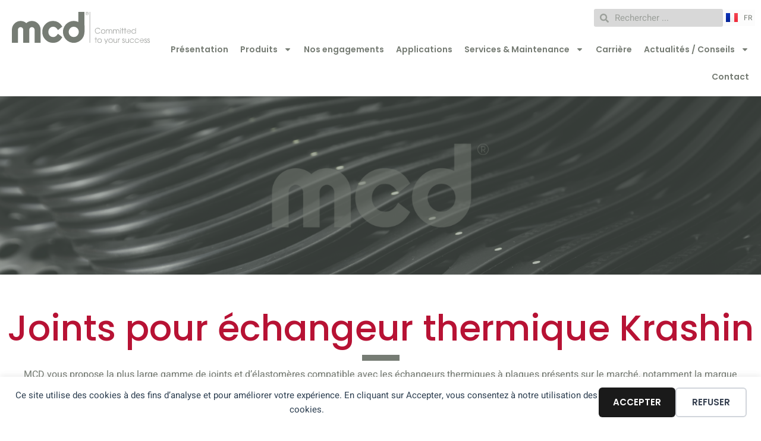

--- FILE ---
content_type: text/html; charset=UTF-8
request_url: https://groupmcd.com/fr/krashin/
body_size: 41423
content:
<!doctype html>
<html lang="fr-FR">
<head>
	<meta charset="UTF-8">
	<meta name="viewport" content="width=device-width, initial-scale=1">
	<link rel="profile" href="https://gmpg.org/xfn/11">
	<title>Joints échangeurs thermiques Krashin | Group MCD</title>
<link rel="alternate" href="https://groupmcd.com/krashin/" hreflang="en" />
<link rel="alternate" href="https://groupmcd.com/fr/krashin/" hreflang="fr" />
<meta name="description" content="Découvrez toutes nos références de joints compatibles avec les échangeurs thermiques Krashin">
<meta name="robots" content="index, follow, max-snippet:-1, max-image-preview:large, max-video-preview:-1">
<link rel="canonical" href="https://groupmcd.com/fr/krashin/">
<meta property="og:url" content="https://groupmcd.com/fr/krashin/">
<meta property="og:site_name" content="Group MCD">
<meta property="og:locale" content="fr_FR">
<meta property="og:locale:alternate" content="en_GB">
<meta property="og:type" content="article">
<meta property="og:title" content="Joints échangeurs thermiques Krashin | Group MCD">
<meta property="og:description" content="Découvrez toutes nos références de joints compatibles avec les échangeurs thermiques Krashin">
<meta property="og:image" content="https://groupmcd.com/wp-content/uploads/2024/07/favicon.png">
<meta property="og:image:secure_url" content="https://groupmcd.com/wp-content/uploads/2024/07/favicon.png">
<meta property="og:image:width" content="196">
<meta property="og:image:height" content="196">
<meta property="og:image:alt" content="favicon">
<meta name="twitter:card" content="summary">
<meta name="twitter:title" content="Joints échangeurs thermiques Krashin | Group MCD">
<meta name="twitter:description" content="Découvrez toutes nos références de joints compatibles avec les échangeurs thermiques Krashin">
<link rel="alternate" type="application/rss+xml" title="Group MCD &raquo; Flux" href="https://groupmcd.com/fr/feed/" />
<link rel="alternate" type="application/rss+xml" title="Group MCD &raquo; Flux des commentaires" href="https://groupmcd.com/fr/comments/feed/" />
<link rel="alternate" title="oEmbed (JSON)" type="application/json+oembed" href="https://groupmcd.com/wp-json/oembed/1.0/embed?url=https%3A%2F%2Fgroupmcd.com%2Ffr%2Fkrashin%2F&#038;lang=fr" />
<link rel="alternate" title="oEmbed (XML)" type="text/xml+oembed" href="https://groupmcd.com/wp-json/oembed/1.0/embed?url=https%3A%2F%2Fgroupmcd.com%2Ffr%2Fkrashin%2F&#038;format=xml&#038;lang=fr" />
<style id='wp-img-auto-sizes-contain-inline-css'>
img:is([sizes=auto i],[sizes^="auto," i]){contain-intrinsic-size:3000px 1500px}
/*# sourceURL=wp-img-auto-sizes-contain-inline-css */
</style>
<style id='wp-emoji-styles-inline-css'>

	img.wp-smiley, img.emoji {
		display: inline !important;
		border: none !important;
		box-shadow: none !important;
		height: 1em !important;
		width: 1em !important;
		margin: 0 0.07em !important;
		vertical-align: -0.1em !important;
		background: none !important;
		padding: 0 !important;
	}
/*# sourceURL=wp-emoji-styles-inline-css */
</style>
<style id='global-styles-inline-css'>
:root{--wp--preset--aspect-ratio--square: 1;--wp--preset--aspect-ratio--4-3: 4/3;--wp--preset--aspect-ratio--3-4: 3/4;--wp--preset--aspect-ratio--3-2: 3/2;--wp--preset--aspect-ratio--2-3: 2/3;--wp--preset--aspect-ratio--16-9: 16/9;--wp--preset--aspect-ratio--9-16: 9/16;--wp--preset--color--black: #000000;--wp--preset--color--cyan-bluish-gray: #abb8c3;--wp--preset--color--white: #ffffff;--wp--preset--color--pale-pink: #f78da7;--wp--preset--color--vivid-red: #cf2e2e;--wp--preset--color--luminous-vivid-orange: #ff6900;--wp--preset--color--luminous-vivid-amber: #fcb900;--wp--preset--color--light-green-cyan: #7bdcb5;--wp--preset--color--vivid-green-cyan: #00d084;--wp--preset--color--pale-cyan-blue: #8ed1fc;--wp--preset--color--vivid-cyan-blue: #0693e3;--wp--preset--color--vivid-purple: #9b51e0;--wp--preset--gradient--vivid-cyan-blue-to-vivid-purple: linear-gradient(135deg,rgb(6,147,227) 0%,rgb(155,81,224) 100%);--wp--preset--gradient--light-green-cyan-to-vivid-green-cyan: linear-gradient(135deg,rgb(122,220,180) 0%,rgb(0,208,130) 100%);--wp--preset--gradient--luminous-vivid-amber-to-luminous-vivid-orange: linear-gradient(135deg,rgb(252,185,0) 0%,rgb(255,105,0) 100%);--wp--preset--gradient--luminous-vivid-orange-to-vivid-red: linear-gradient(135deg,rgb(255,105,0) 0%,rgb(207,46,46) 100%);--wp--preset--gradient--very-light-gray-to-cyan-bluish-gray: linear-gradient(135deg,rgb(238,238,238) 0%,rgb(169,184,195) 100%);--wp--preset--gradient--cool-to-warm-spectrum: linear-gradient(135deg,rgb(74,234,220) 0%,rgb(151,120,209) 20%,rgb(207,42,186) 40%,rgb(238,44,130) 60%,rgb(251,105,98) 80%,rgb(254,248,76) 100%);--wp--preset--gradient--blush-light-purple: linear-gradient(135deg,rgb(255,206,236) 0%,rgb(152,150,240) 100%);--wp--preset--gradient--blush-bordeaux: linear-gradient(135deg,rgb(254,205,165) 0%,rgb(254,45,45) 50%,rgb(107,0,62) 100%);--wp--preset--gradient--luminous-dusk: linear-gradient(135deg,rgb(255,203,112) 0%,rgb(199,81,192) 50%,rgb(65,88,208) 100%);--wp--preset--gradient--pale-ocean: linear-gradient(135deg,rgb(255,245,203) 0%,rgb(182,227,212) 50%,rgb(51,167,181) 100%);--wp--preset--gradient--electric-grass: linear-gradient(135deg,rgb(202,248,128) 0%,rgb(113,206,126) 100%);--wp--preset--gradient--midnight: linear-gradient(135deg,rgb(2,3,129) 0%,rgb(40,116,252) 100%);--wp--preset--font-size--small: 13px;--wp--preset--font-size--medium: 20px;--wp--preset--font-size--large: 36px;--wp--preset--font-size--x-large: 42px;--wp--preset--spacing--20: 0.44rem;--wp--preset--spacing--30: 0.67rem;--wp--preset--spacing--40: 1rem;--wp--preset--spacing--50: 1.5rem;--wp--preset--spacing--60: 2.25rem;--wp--preset--spacing--70: 3.38rem;--wp--preset--spacing--80: 5.06rem;--wp--preset--shadow--natural: 6px 6px 9px rgba(0, 0, 0, 0.2);--wp--preset--shadow--deep: 12px 12px 50px rgba(0, 0, 0, 0.4);--wp--preset--shadow--sharp: 6px 6px 0px rgba(0, 0, 0, 0.2);--wp--preset--shadow--outlined: 6px 6px 0px -3px rgb(255, 255, 255), 6px 6px rgb(0, 0, 0);--wp--preset--shadow--crisp: 6px 6px 0px rgb(0, 0, 0);}:root { --wp--style--global--content-size: 800px;--wp--style--global--wide-size: 1200px; }:where(body) { margin: 0; }.wp-site-blocks > .alignleft { float: left; margin-right: 2em; }.wp-site-blocks > .alignright { float: right; margin-left: 2em; }.wp-site-blocks > .aligncenter { justify-content: center; margin-left: auto; margin-right: auto; }:where(.wp-site-blocks) > * { margin-block-start: 24px; margin-block-end: 0; }:where(.wp-site-blocks) > :first-child { margin-block-start: 0; }:where(.wp-site-blocks) > :last-child { margin-block-end: 0; }:root { --wp--style--block-gap: 24px; }:root :where(.is-layout-flow) > :first-child{margin-block-start: 0;}:root :where(.is-layout-flow) > :last-child{margin-block-end: 0;}:root :where(.is-layout-flow) > *{margin-block-start: 24px;margin-block-end: 0;}:root :where(.is-layout-constrained) > :first-child{margin-block-start: 0;}:root :where(.is-layout-constrained) > :last-child{margin-block-end: 0;}:root :where(.is-layout-constrained) > *{margin-block-start: 24px;margin-block-end: 0;}:root :where(.is-layout-flex){gap: 24px;}:root :where(.is-layout-grid){gap: 24px;}.is-layout-flow > .alignleft{float: left;margin-inline-start: 0;margin-inline-end: 2em;}.is-layout-flow > .alignright{float: right;margin-inline-start: 2em;margin-inline-end: 0;}.is-layout-flow > .aligncenter{margin-left: auto !important;margin-right: auto !important;}.is-layout-constrained > .alignleft{float: left;margin-inline-start: 0;margin-inline-end: 2em;}.is-layout-constrained > .alignright{float: right;margin-inline-start: 2em;margin-inline-end: 0;}.is-layout-constrained > .aligncenter{margin-left: auto !important;margin-right: auto !important;}.is-layout-constrained > :where(:not(.alignleft):not(.alignright):not(.alignfull)){max-width: var(--wp--style--global--content-size);margin-left: auto !important;margin-right: auto !important;}.is-layout-constrained > .alignwide{max-width: var(--wp--style--global--wide-size);}body .is-layout-flex{display: flex;}.is-layout-flex{flex-wrap: wrap;align-items: center;}.is-layout-flex > :is(*, div){margin: 0;}body .is-layout-grid{display: grid;}.is-layout-grid > :is(*, div){margin: 0;}body{padding-top: 0px;padding-right: 0px;padding-bottom: 0px;padding-left: 0px;}a:where(:not(.wp-element-button)){text-decoration: underline;}:root :where(.wp-element-button, .wp-block-button__link){background-color: #32373c;border-width: 0;color: #fff;font-family: inherit;font-size: inherit;font-style: inherit;font-weight: inherit;letter-spacing: inherit;line-height: inherit;padding-top: calc(0.667em + 2px);padding-right: calc(1.333em + 2px);padding-bottom: calc(0.667em + 2px);padding-left: calc(1.333em + 2px);text-decoration: none;text-transform: inherit;}.has-black-color{color: var(--wp--preset--color--black) !important;}.has-cyan-bluish-gray-color{color: var(--wp--preset--color--cyan-bluish-gray) !important;}.has-white-color{color: var(--wp--preset--color--white) !important;}.has-pale-pink-color{color: var(--wp--preset--color--pale-pink) !important;}.has-vivid-red-color{color: var(--wp--preset--color--vivid-red) !important;}.has-luminous-vivid-orange-color{color: var(--wp--preset--color--luminous-vivid-orange) !important;}.has-luminous-vivid-amber-color{color: var(--wp--preset--color--luminous-vivid-amber) !important;}.has-light-green-cyan-color{color: var(--wp--preset--color--light-green-cyan) !important;}.has-vivid-green-cyan-color{color: var(--wp--preset--color--vivid-green-cyan) !important;}.has-pale-cyan-blue-color{color: var(--wp--preset--color--pale-cyan-blue) !important;}.has-vivid-cyan-blue-color{color: var(--wp--preset--color--vivid-cyan-blue) !important;}.has-vivid-purple-color{color: var(--wp--preset--color--vivid-purple) !important;}.has-black-background-color{background-color: var(--wp--preset--color--black) !important;}.has-cyan-bluish-gray-background-color{background-color: var(--wp--preset--color--cyan-bluish-gray) !important;}.has-white-background-color{background-color: var(--wp--preset--color--white) !important;}.has-pale-pink-background-color{background-color: var(--wp--preset--color--pale-pink) !important;}.has-vivid-red-background-color{background-color: var(--wp--preset--color--vivid-red) !important;}.has-luminous-vivid-orange-background-color{background-color: var(--wp--preset--color--luminous-vivid-orange) !important;}.has-luminous-vivid-amber-background-color{background-color: var(--wp--preset--color--luminous-vivid-amber) !important;}.has-light-green-cyan-background-color{background-color: var(--wp--preset--color--light-green-cyan) !important;}.has-vivid-green-cyan-background-color{background-color: var(--wp--preset--color--vivid-green-cyan) !important;}.has-pale-cyan-blue-background-color{background-color: var(--wp--preset--color--pale-cyan-blue) !important;}.has-vivid-cyan-blue-background-color{background-color: var(--wp--preset--color--vivid-cyan-blue) !important;}.has-vivid-purple-background-color{background-color: var(--wp--preset--color--vivid-purple) !important;}.has-black-border-color{border-color: var(--wp--preset--color--black) !important;}.has-cyan-bluish-gray-border-color{border-color: var(--wp--preset--color--cyan-bluish-gray) !important;}.has-white-border-color{border-color: var(--wp--preset--color--white) !important;}.has-pale-pink-border-color{border-color: var(--wp--preset--color--pale-pink) !important;}.has-vivid-red-border-color{border-color: var(--wp--preset--color--vivid-red) !important;}.has-luminous-vivid-orange-border-color{border-color: var(--wp--preset--color--luminous-vivid-orange) !important;}.has-luminous-vivid-amber-border-color{border-color: var(--wp--preset--color--luminous-vivid-amber) !important;}.has-light-green-cyan-border-color{border-color: var(--wp--preset--color--light-green-cyan) !important;}.has-vivid-green-cyan-border-color{border-color: var(--wp--preset--color--vivid-green-cyan) !important;}.has-pale-cyan-blue-border-color{border-color: var(--wp--preset--color--pale-cyan-blue) !important;}.has-vivid-cyan-blue-border-color{border-color: var(--wp--preset--color--vivid-cyan-blue) !important;}.has-vivid-purple-border-color{border-color: var(--wp--preset--color--vivid-purple) !important;}.has-vivid-cyan-blue-to-vivid-purple-gradient-background{background: var(--wp--preset--gradient--vivid-cyan-blue-to-vivid-purple) !important;}.has-light-green-cyan-to-vivid-green-cyan-gradient-background{background: var(--wp--preset--gradient--light-green-cyan-to-vivid-green-cyan) !important;}.has-luminous-vivid-amber-to-luminous-vivid-orange-gradient-background{background: var(--wp--preset--gradient--luminous-vivid-amber-to-luminous-vivid-orange) !important;}.has-luminous-vivid-orange-to-vivid-red-gradient-background{background: var(--wp--preset--gradient--luminous-vivid-orange-to-vivid-red) !important;}.has-very-light-gray-to-cyan-bluish-gray-gradient-background{background: var(--wp--preset--gradient--very-light-gray-to-cyan-bluish-gray) !important;}.has-cool-to-warm-spectrum-gradient-background{background: var(--wp--preset--gradient--cool-to-warm-spectrum) !important;}.has-blush-light-purple-gradient-background{background: var(--wp--preset--gradient--blush-light-purple) !important;}.has-blush-bordeaux-gradient-background{background: var(--wp--preset--gradient--blush-bordeaux) !important;}.has-luminous-dusk-gradient-background{background: var(--wp--preset--gradient--luminous-dusk) !important;}.has-pale-ocean-gradient-background{background: var(--wp--preset--gradient--pale-ocean) !important;}.has-electric-grass-gradient-background{background: var(--wp--preset--gradient--electric-grass) !important;}.has-midnight-gradient-background{background: var(--wp--preset--gradient--midnight) !important;}.has-small-font-size{font-size: var(--wp--preset--font-size--small) !important;}.has-medium-font-size{font-size: var(--wp--preset--font-size--medium) !important;}.has-large-font-size{font-size: var(--wp--preset--font-size--large) !important;}.has-x-large-font-size{font-size: var(--wp--preset--font-size--x-large) !important;}
:root :where(.wp-block-pullquote){font-size: 1.5em;line-height: 1.6;}
/*# sourceURL=global-styles-inline-css */
</style>
<link rel='stylesheet' id='wp-job-manager-job-listings-css' href='https://groupmcd.com/wp-content/plugins/wp-job-manager/assets/dist/css/job-listings.css?ver=598383a28ac5f9f156e4' media='all' />
<link rel='stylesheet' id='wpforms-user-registration-frontend-css' href='https://groupmcd.com/wp-content/plugins/wpforms-user-registration/assets/css/frontend.min.css?ver=2.8.1' media='all' />
<link rel='stylesheet' id='wpforms-modern-full-css' href='https://groupmcd.com/wp-content/plugins/wpforms/assets/css/frontend/modern/wpforms-full.min.css?ver=1.9.8.7' media='all' />
<style id='wpforms-modern-full-inline-css'>
:root {
				--wpforms-field-border-radius: 3px;
--wpforms-field-border-style: solid;
--wpforms-field-border-size: 1px;
--wpforms-field-background-color: #ffffff;
--wpforms-field-border-color: rgba( 0, 0, 0, 0.25 );
--wpforms-field-border-color-spare: rgba( 0, 0, 0, 0.25 );
--wpforms-field-text-color: rgba( 0, 0, 0, 0.7 );
--wpforms-field-menu-color: #ffffff;
--wpforms-label-color: rgba( 0, 0, 0, 0.85 );
--wpforms-label-sublabel-color: rgba( 0, 0, 0, 0.55 );
--wpforms-label-error-color: #d63637;
--wpforms-button-border-radius: 3px;
--wpforms-button-border-style: none;
--wpforms-button-border-size: 1px;
--wpforms-button-background-color: #066aab;
--wpforms-button-border-color: #066aab;
--wpforms-button-text-color: #ffffff;
--wpforms-page-break-color: #066aab;
--wpforms-background-image: none;
--wpforms-background-position: center center;
--wpforms-background-repeat: no-repeat;
--wpforms-background-size: cover;
--wpforms-background-width: 100px;
--wpforms-background-height: 100px;
--wpforms-background-color: rgba( 0, 0, 0, 0 );
--wpforms-background-url: none;
--wpforms-container-padding: 0px;
--wpforms-container-border-style: none;
--wpforms-container-border-width: 1px;
--wpforms-container-border-color: #000000;
--wpforms-container-border-radius: 3px;
--wpforms-field-size-input-height: 43px;
--wpforms-field-size-input-spacing: 15px;
--wpforms-field-size-font-size: 16px;
--wpforms-field-size-line-height: 19px;
--wpforms-field-size-padding-h: 14px;
--wpforms-field-size-checkbox-size: 16px;
--wpforms-field-size-sublabel-spacing: 5px;
--wpforms-field-size-icon-size: 1;
--wpforms-label-size-font-size: 16px;
--wpforms-label-size-line-height: 19px;
--wpforms-label-size-sublabel-font-size: 14px;
--wpforms-label-size-sublabel-line-height: 17px;
--wpforms-button-size-font-size: 17px;
--wpforms-button-size-height: 41px;
--wpforms-button-size-padding-h: 15px;
--wpforms-button-size-margin-top: 10px;
--wpforms-container-shadow-size-box-shadow: none;
			}
/*# sourceURL=wpforms-modern-full-inline-css */
</style>
<link rel='stylesheet' id='wpforms-pro-modern-full-css' href='https://groupmcd.com/wp-content/plugins/wpforms/assets/pro/css/frontend/modern/wpforms-full.min.css?ver=1.9.8.7' media='all' />
<link rel='stylesheet' id='hello-elementor-css' href='https://groupmcd.com/wp-content/themes/hello-elementor/assets/css/reset.css?ver=3.4.5' media='all' />
<link rel='stylesheet' id='hello-elementor-theme-style-css' href='https://groupmcd.com/wp-content/themes/hello-elementor/assets/css/theme.css?ver=3.4.5' media='all' />
<link rel='stylesheet' id='hello-elementor-header-footer-css' href='https://groupmcd.com/wp-content/themes/hello-elementor/assets/css/header-footer.css?ver=3.4.5' media='all' />
<link rel='stylesheet' id='elementor-frontend-css' href='https://groupmcd.com/wp-content/uploads/elementor/css/custom-frontend.min.css?ver=1767687016' media='all' />
<style id='elementor-frontend-inline-css'>
.elementor-kit-58367{--e-global-color-primary:#B71234;--e-global-color-secondary:#767C74;--e-global-color-text:#767C74;--e-global-color-accent:#10B458;--e-global-color-165ab7a:#DF7A34;--e-global-color-15fdf76:#FFFFFF;--e-global-color-504246a:#F3F4F3;--e-global-color-f87eaf7:#D8D8D8;--e-global-typography-primary-font-family:"Poppins";--e-global-typography-primary-font-weight:600;--e-global-typography-secondary-font-family:"Poppins";--e-global-typography-secondary-font-weight:400;--e-global-typography-text-font-family:"Heebo";--e-global-typography-text-font-weight:400;--e-global-typography-accent-font-family:"Poppins";--e-global-typography-accent-font-weight:500;color:var( --e-global-color-secondary );font-family:var( --e-global-typography-text-font-family ), Sans-serif;font-weight:var( --e-global-typography-text-font-weight );}.elementor-kit-58367 button,.elementor-kit-58367 input[type="button"],.elementor-kit-58367 input[type="submit"],.elementor-kit-58367 .elementor-button{background-color:var( --e-global-color-primary );font-family:"Poppins", Sans-serif;font-weight:500;text-transform:uppercase;color:var( --e-global-color-15fdf76 );border-radius:1px 1px 1px 1px;padding:10px 10px 10px 10px;}.elementor-kit-58367 button:hover,.elementor-kit-58367 button:focus,.elementor-kit-58367 input[type="button"]:hover,.elementor-kit-58367 input[type="button"]:focus,.elementor-kit-58367 input[type="submit"]:hover,.elementor-kit-58367 input[type="submit"]:focus,.elementor-kit-58367 .elementor-button:hover,.elementor-kit-58367 .elementor-button:focus{background-color:var( --e-global-color-secondary );color:#FFFFFF;}.elementor-kit-58367 e-page-transition{background-color:#FFBC7D;}.elementor-kit-58367 a{color:var( --e-global-color-primary );font-family:var( --e-global-typography-text-font-family ), Sans-serif;font-weight:var( --e-global-typography-text-font-weight );}.elementor-kit-58367 h1{color:var( --e-global-color-secondary );font-family:"Poppins", Sans-serif;font-size:30px;font-weight:700;}.elementor-kit-58367 h2{color:var( --e-global-color-secondary );font-family:"Poppins", Sans-serif;font-size:25px;font-weight:600;}.elementor-kit-58367 h3{color:var( --e-global-color-text );font-size:20px;}.elementor-kit-58367 h4{color:#797979;font-size:18px;font-weight:600;}.elementor-kit-58367 h5{color:var( --e-global-color-accent );font-size:16px;}.elementor-kit-58367 h6{color:var( --e-global-color-165ab7a );font-size:14px;}.elementor-section.elementor-section-boxed > .elementor-container{max-width:1400px;}.e-con{--container-max-width:1400px;}.elementor-widget:not(:last-child){--kit-widget-spacing:20px;}.elementor-element{--widgets-spacing:20px 20px;--widgets-spacing-row:20px;--widgets-spacing-column:20px;}{}h1.entry-title{display:var(--page-title-display);}.site-header .site-branding{flex-direction:column;align-items:stretch;}.site-header{padding-inline-end:0px;padding-inline-start:0px;}.site-footer .site-branding{flex-direction:column;align-items:stretch;}@media(max-width:1279px){.elementor-section.elementor-section-boxed > .elementor-container{max-width:1024px;}.e-con{--container-max-width:1024px;}}@media(max-width:767px){.elementor-section.elementor-section-boxed > .elementor-container{max-width:767px;}.e-con{--container-max-width:767px;}}
.elementor-53305 .elementor-element.elementor-element-fb8fa4a{--display:flex;--min-height:300px;--flex-direction:column;--container-widget-width:100%;--container-widget-height:initial;--container-widget-flex-grow:0;--container-widget-align-self:initial;--flex-wrap-mobile:wrap;--padding-top:60px;--padding-bottom:60px;--padding-left:10px;--padding-right:10px;}.elementor-53305 .elementor-element.elementor-element-fb8fa4a:not(.elementor-motion-effects-element-type-background), .elementor-53305 .elementor-element.elementor-element-fb8fa4a > .elementor-motion-effects-container > .elementor-motion-effects-layer{background-color:var( --e-global-color-15fdf76 );background-image:url("https://groupmcd.com/wp-content/uploads/2024/07/banniere-site-web-page-marque.png");background-position:center center;background-repeat:no-repeat;background-size:cover;}.elementor-53305 .elementor-element.elementor-element-b540e96{--display:flex;--flex-direction:column;--container-widget-width:100%;--container-widget-height:initial;--container-widget-flex-grow:0;--container-widget-align-self:initial;--flex-wrap-mobile:wrap;--padding-top:60px;--padding-bottom:60px;--padding-left:10px;--padding-right:10px;}.elementor-53305 .elementor-element.elementor-element-b540e96:not(.elementor-motion-effects-element-type-background), .elementor-53305 .elementor-element.elementor-element-b540e96 > .elementor-motion-effects-container > .elementor-motion-effects-layer{background-color:var( --e-global-color-15fdf76 );}.elementor-widget-heading .elementor-heading-title{font-family:var( --e-global-typography-primary-font-family ), Sans-serif;font-weight:var( --e-global-typography-primary-font-weight );color:var( --e-global-color-primary );}.elementor-53305 .elementor-element.elementor-element-114d2ab{text-align:center;}.elementor-53305 .elementor-element.elementor-element-114d2ab .elementor-heading-title{font-family:"Poppins", Sans-serif;font-size:60px;font-weight:500;color:var( --e-global-color-primary );}.elementor-widget-divider{--divider-color:var( --e-global-color-secondary );}.elementor-widget-divider .elementor-divider__text{color:var( --e-global-color-secondary );font-family:var( --e-global-typography-secondary-font-family ), Sans-serif;font-weight:var( --e-global-typography-secondary-font-weight );}.elementor-widget-divider.elementor-view-stacked .elementor-icon{background-color:var( --e-global-color-secondary );}.elementor-widget-divider.elementor-view-framed .elementor-icon, .elementor-widget-divider.elementor-view-default .elementor-icon{color:var( --e-global-color-secondary );border-color:var( --e-global-color-secondary );}.elementor-widget-divider.elementor-view-framed .elementor-icon, .elementor-widget-divider.elementor-view-default .elementor-icon svg{fill:var( --e-global-color-secondary );}.elementor-53305 .elementor-element.elementor-element-b1a6282{--divider-border-style:solid;--divider-color:var( --e-global-color-secondary );--divider-border-width:10px;}.elementor-53305 .elementor-element.elementor-element-b1a6282 .elementor-divider-separator{width:5%;margin:0 auto;margin-center:0;}.elementor-53305 .elementor-element.elementor-element-b1a6282 .elementor-divider{text-align:center;padding-block-start:15px;padding-block-end:15px;}.elementor-53305 .elementor-element.elementor-element-95598e6{text-align:center;}.elementor-53305 .elementor-element.elementor-element-95598e6 .elementor-heading-title{font-family:"Heebo", Sans-serif;font-weight:400;color:var( --e-global-color-secondary );}.elementor-53305 .elementor-element.elementor-element-ff5560b{--display:flex;--flex-direction:column;--container-widget-width:100%;--container-widget-height:initial;--container-widget-flex-grow:0;--container-widget-align-self:initial;--flex-wrap-mobile:wrap;--padding-top:0px;--padding-bottom:60px;--padding-left:10px;--padding-right:10px;}.elementor-53305 .elementor-element.elementor-element-ff5560b:not(.elementor-motion-effects-element-type-background), .elementor-53305 .elementor-element.elementor-element-ff5560b > .elementor-motion-effects-container > .elementor-motion-effects-layer{background-color:var( --e-global-color-15fdf76 );}.elementor-53305 .elementor-element.elementor-element-0689ef9{text-align:center;}.elementor-53305 .elementor-element.elementor-element-0689ef9 .elementor-heading-title{font-family:"Poppins", Sans-serif;font-size:28px;font-weight:600;color:#000000;}.elementor-53305 .elementor-element.elementor-element-884868e{--display:grid;--e-con-grid-template-columns:repeat(2, 1fr);--e-con-grid-template-rows:repeat(1, 1fr);--grid-auto-flow:row;}.elementor-53305 .elementor-element.elementor-element-884868e:not(.elementor-motion-effects-element-type-background), .elementor-53305 .elementor-element.elementor-element-884868e > .elementor-motion-effects-container > .elementor-motion-effects-layer{background-color:#F6F6F6;}.elementor-widget-text-editor{font-family:var( --e-global-typography-text-font-family ), Sans-serif;font-weight:var( --e-global-typography-text-font-weight );color:var( --e-global-color-text );}.elementor-widget-text-editor.elementor-drop-cap-view-stacked .elementor-drop-cap{background-color:var( --e-global-color-primary );}.elementor-widget-text-editor.elementor-drop-cap-view-framed .elementor-drop-cap, .elementor-widget-text-editor.elementor-drop-cap-view-default .elementor-drop-cap{color:var( --e-global-color-primary );border-color:var( --e-global-color-primary );}.elementor-53305 .elementor-element.elementor-element-8db3940{text-align:center;}.elementor-53305 .elementor-element.elementor-element-b95a4d7{text-align:center;}.elementor-53305 .elementor-element.elementor-element-ea95887{--display:flex;--flex-direction:column;--container-widget-width:100%;--container-widget-height:initial;--container-widget-flex-grow:0;--container-widget-align-self:initial;--flex-wrap-mobile:wrap;--padding-top:0px;--padding-bottom:0px;--padding-left:10px;--padding-right:10px;}.elementor-53305 .elementor-element.elementor-element-ea95887:not(.elementor-motion-effects-element-type-background), .elementor-53305 .elementor-element.elementor-element-ea95887 > .elementor-motion-effects-container > .elementor-motion-effects-layer{background-color:var( --e-global-color-15fdf76 );}.elementor-53305 .elementor-element.elementor-element-2b46215{text-align:center;}.elementor-53305 .elementor-element.elementor-element-2b46215 .elementor-heading-title{font-family:"Poppins", Sans-serif;font-size:28px;font-weight:600;color:#000000;}.elementor-53305 .elementor-element.elementor-element-c115bd9{--display:flex;}.elementor-53305 .elementor-element.elementor-element-e02a4ef{--display:flex;}.elementor-53305 .elementor-element.elementor-element-d09444f{--display:flex;}.elementor-53305 .elementor-element.elementor-element-25ef79c{--n-accordion-title-font-size:17px;--n-accordion-item-title-space-between:0px;--n-accordion-item-title-distance-from-content:0px;--n-accordion-icon-size:15px;--n-accordion-icon-normal-color:#797979;}.elementor-53305 .elementor-element.elementor-element-25ef79c > .e-n-accordion > .e-n-accordion-item > .e-n-accordion-item-title{background-color:#F1F1F1;border-style:solid;border-color:#EEEEEE;}.elementor-53305 .elementor-element.elementor-element-407accc{--display:flex;--padding-top:29px;--padding-bottom:29px;--padding-left:29px;--padding-right:29px;}.elementor-53305 .elementor-element.elementor-element-407accc:not(.elementor-motion-effects-element-type-background), .elementor-53305 .elementor-element.elementor-element-407accc > .elementor-motion-effects-container > .elementor-motion-effects-layer{background-color:#F6F6F6;}.elementor-53305 .elementor-element.elementor-element-841e726{--display:flex;}.elementor-53305 .elementor-element.elementor-element-841e726:not(.elementor-motion-effects-element-type-background), .elementor-53305 .elementor-element.elementor-element-841e726 > .elementor-motion-effects-container > .elementor-motion-effects-layer{background-color:#FFFFFF;}.elementor-53305 .elementor-element.elementor-element-9402c2a{text-align:center;}.elementor-53305 .elementor-element.elementor-element-9402c2a .elementor-heading-title{font-family:"Poppins", Sans-serif;font-size:28px;font-weight:600;color:#000000;}.elementor-53305 .elementor-element.elementor-element-068c942{text-align:center;}.elementor-53305 .elementor-element.elementor-element-068c942 .elementor-heading-title{font-family:"Poppins", Sans-serif;font-size:12px;font-weight:500;letter-spacing:5.5px;color:var( --e-global-color-primary );}.elementor-53305 .elementor-element.elementor-element-3360cd4{background-color:#FFFFFF;}.elementor-53305 .elementor-element.elementor-element-f166d29{--display:grid;--e-con-grid-template-columns:repeat(4, 1fr);--e-con-grid-template-rows:repeat(1, 1fr);--grid-auto-flow:row;}.elementor-53305 .elementor-element.elementor-element-c7f3f57{--display:flex;}.elementor-widget-image-box .elementor-image-box-title{font-family:var( --e-global-typography-primary-font-family ), Sans-serif;font-weight:var( --e-global-typography-primary-font-weight );color:var( --e-global-color-primary );}.elementor-widget-image-box:has(:hover) .elementor-image-box-title,
					 .elementor-widget-image-box:has(:focus) .elementor-image-box-title{color:var( --e-global-color-primary );}.elementor-widget-image-box .elementor-image-box-description{font-family:var( --e-global-typography-text-font-family ), Sans-serif;font-weight:var( --e-global-typography-text-font-weight );color:var( --e-global-color-text );}.elementor-53305 .elementor-element.elementor-element-f5e0ff8.elementor-position-right .elementor-image-box-img{margin-left:0px;}.elementor-53305 .elementor-element.elementor-element-f5e0ff8.elementor-position-left .elementor-image-box-img{margin-right:0px;}.elementor-53305 .elementor-element.elementor-element-f5e0ff8.elementor-position-top .elementor-image-box-img{margin-bottom:0px;}.elementor-53305 .elementor-element.elementor-element-f5e0ff8 .elementor-image-box-title{margin-bottom:0px;font-family:"Poppins", Sans-serif;font-size:36px;font-weight:600;color:var( --e-global-color-secondary );}.elementor-53305 .elementor-element.elementor-element-f5e0ff8 .elementor-image-box-wrapper .elementor-image-box-img{width:24%;}.elementor-53305 .elementor-element.elementor-element-f5e0ff8 .elementor-image-box-img img{transition-duration:0.3s;}.elementor-53305 .elementor-element.elementor-element-f5e0ff8 .elementor-image-box-description{font-family:"Heebo", Sans-serif;font-weight:700;}.elementor-53305 .elementor-element.elementor-element-4f57a6f{--display:flex;}.elementor-53305 .elementor-element.elementor-element-5de08bc.elementor-position-right .elementor-image-box-img{margin-left:0px;}.elementor-53305 .elementor-element.elementor-element-5de08bc.elementor-position-left .elementor-image-box-img{margin-right:0px;}.elementor-53305 .elementor-element.elementor-element-5de08bc.elementor-position-top .elementor-image-box-img{margin-bottom:0px;}.elementor-53305 .elementor-element.elementor-element-5de08bc .elementor-image-box-title{margin-bottom:0px;font-family:"Poppins", Sans-serif;font-size:36px;font-weight:600;color:var( --e-global-color-secondary );}.elementor-53305 .elementor-element.elementor-element-5de08bc .elementor-image-box-wrapper .elementor-image-box-img{width:24%;}.elementor-53305 .elementor-element.elementor-element-5de08bc .elementor-image-box-img img{transition-duration:0.3s;}.elementor-53305 .elementor-element.elementor-element-5de08bc .elementor-image-box-description{font-family:"Heebo", Sans-serif;font-weight:700;}.elementor-53305 .elementor-element.elementor-element-e8ea11f{--display:flex;}.elementor-53305 .elementor-element.elementor-element-7a66d99.elementor-position-right .elementor-image-box-img{margin-left:0px;}.elementor-53305 .elementor-element.elementor-element-7a66d99.elementor-position-left .elementor-image-box-img{margin-right:0px;}.elementor-53305 .elementor-element.elementor-element-7a66d99.elementor-position-top .elementor-image-box-img{margin-bottom:0px;}.elementor-53305 .elementor-element.elementor-element-7a66d99 .elementor-image-box-title{margin-bottom:0px;font-family:"Poppins", Sans-serif;font-size:36px;font-weight:600;color:var( --e-global-color-secondary );}.elementor-53305 .elementor-element.elementor-element-7a66d99 .elementor-image-box-wrapper .elementor-image-box-img{width:24%;}.elementor-53305 .elementor-element.elementor-element-7a66d99 .elementor-image-box-img img{transition-duration:0.3s;}.elementor-53305 .elementor-element.elementor-element-7a66d99 .elementor-image-box-description{font-family:"Heebo", Sans-serif;font-weight:700;}.elementor-53305 .elementor-element.elementor-element-8ea2ba3{--display:flex;}.elementor-53305 .elementor-element.elementor-element-486a957.elementor-position-right .elementor-image-box-img{margin-left:0px;}.elementor-53305 .elementor-element.elementor-element-486a957.elementor-position-left .elementor-image-box-img{margin-right:0px;}.elementor-53305 .elementor-element.elementor-element-486a957.elementor-position-top .elementor-image-box-img{margin-bottom:0px;}.elementor-53305 .elementor-element.elementor-element-486a957 .elementor-image-box-title{margin-bottom:0px;font-family:"Poppins", Sans-serif;font-size:36px;font-weight:600;color:var( --e-global-color-secondary );}.elementor-53305 .elementor-element.elementor-element-486a957 .elementor-image-box-wrapper .elementor-image-box-img{width:24%;}.elementor-53305 .elementor-element.elementor-element-486a957 .elementor-image-box-img img{transition-duration:0.3s;}.elementor-53305 .elementor-element.elementor-element-486a957 .elementor-image-box-description{font-family:"Heebo", Sans-serif;font-weight:700;}@media(max-width:1279px){.elementor-53305 .elementor-element.elementor-element-b1a6282 .elementor-divider-separator{width:16%;}.elementor-53305 .elementor-element.elementor-element-884868e{--grid-auto-flow:row;}.elementor-53305 .elementor-element.elementor-element-f166d29{--grid-auto-flow:row;}.elementor-53305 .elementor-element.elementor-element-f5e0ff8 .elementor-image-box-wrapper .elementor-image-box-img{width:63%;}.elementor-53305 .elementor-element.elementor-element-5de08bc .elementor-image-box-wrapper .elementor-image-box-img{width:63%;}.elementor-53305 .elementor-element.elementor-element-7a66d99 .elementor-image-box-wrapper .elementor-image-box-img{width:63%;}.elementor-53305 .elementor-element.elementor-element-486a957 .elementor-image-box-wrapper .elementor-image-box-img{width:63%;}}@media(max-width:767px){.elementor-53305 .elementor-element.elementor-element-114d2ab .elementor-heading-title{font-size:40px;}.elementor-53305 .elementor-element.elementor-element-884868e{--e-con-grid-template-columns:repeat(1, 1fr);--grid-auto-flow:row;}.elementor-53305 .elementor-element.elementor-element-f166d29{--e-con-grid-template-columns:repeat(1, 1fr);--grid-auto-flow:row;}.elementor-53305 .elementor-element.elementor-element-f5e0ff8 .elementor-image-box-img{margin-bottom:0px;}.elementor-53305 .elementor-element.elementor-element-5de08bc .elementor-image-box-img{margin-bottom:0px;}.elementor-53305 .elementor-element.elementor-element-7a66d99 .elementor-image-box-img{margin-bottom:0px;}.elementor-53305 .elementor-element.elementor-element-486a957 .elementor-image-box-img{margin-bottom:0px;}}
.elementor-51144 .elementor-element.elementor-element-7164779{--display:flex;--flex-direction:row;--container-widget-width:calc( ( 1 - var( --container-widget-flex-grow ) ) * 100% );--container-widget-height:100%;--container-widget-flex-grow:1;--container-widget-align-self:stretch;--flex-wrap-mobile:wrap;--justify-content:flex-end;--align-items:center;--gap:15px 15px;--row-gap:15px;--column-gap:15px;--padding-top:15px;--padding-bottom:5px;--padding-left:10px;--padding-right:10px;}.elementor-51144 .elementor-element.elementor-element-7164779:not(.elementor-motion-effects-element-type-background), .elementor-51144 .elementor-element.elementor-element-7164779 > .elementor-motion-effects-container > .elementor-motion-effects-layer{background-color:var( --e-global-color-15fdf76 );}.elementor-widget-search-form input[type="search"].elementor-search-form__input{font-family:var( --e-global-typography-text-font-family ), Sans-serif;font-weight:var( --e-global-typography-text-font-weight );}.elementor-widget-search-form .elementor-search-form__input,
					.elementor-widget-search-form .elementor-search-form__icon,
					.elementor-widget-search-form .elementor-lightbox .dialog-lightbox-close-button,
					.elementor-widget-search-form .elementor-lightbox .dialog-lightbox-close-button:hover,
					.elementor-widget-search-form.elementor-search-form--skin-full_screen input[type="search"].elementor-search-form__input{color:var( --e-global-color-text );fill:var( --e-global-color-text );}.elementor-widget-search-form .elementor-search-form__submit{font-family:var( --e-global-typography-text-font-family ), Sans-serif;font-weight:var( --e-global-typography-text-font-weight );background-color:var( --e-global-color-secondary );}.elementor-51144 .elementor-element.elementor-element-d9d12f4 .elementor-search-form__container{min-height:30px;}.elementor-51144 .elementor-element.elementor-element-d9d12f4 .elementor-search-form__submit{min-width:30px;}body:not(.rtl) .elementor-51144 .elementor-element.elementor-element-d9d12f4 .elementor-search-form__icon{padding-left:calc(30px / 3);}body.rtl .elementor-51144 .elementor-element.elementor-element-d9d12f4 .elementor-search-form__icon{padding-right:calc(30px / 3);}.elementor-51144 .elementor-element.elementor-element-d9d12f4 .elementor-search-form__input, .elementor-51144 .elementor-element.elementor-element-d9d12f4.elementor-search-form--button-type-text .elementor-search-form__submit{padding-left:calc(30px / 3);padding-right:calc(30px / 3);}.elementor-51144 .elementor-element.elementor-element-d9d12f4 .elementor-search-form__input,
					.elementor-51144 .elementor-element.elementor-element-d9d12f4 .elementor-search-form__icon,
					.elementor-51144 .elementor-element.elementor-element-d9d12f4 .elementor-lightbox .dialog-lightbox-close-button,
					.elementor-51144 .elementor-element.elementor-element-d9d12f4 .elementor-lightbox .dialog-lightbox-close-button:hover,
					.elementor-51144 .elementor-element.elementor-element-d9d12f4.elementor-search-form--skin-full_screen input[type="search"].elementor-search-form__input{color:var( --e-global-color-secondary );fill:var( --e-global-color-secondary );}.elementor-51144 .elementor-element.elementor-element-d9d12f4:not(.elementor-search-form--skin-full_screen) .elementor-search-form__container{background-color:var( --e-global-color-f87eaf7 );border-color:var( --e-global-color-f87eaf7 );border-radius:3px;}.elementor-51144 .elementor-element.elementor-element-d9d12f4.elementor-search-form--skin-full_screen input[type="search"].elementor-search-form__input{background-color:var( --e-global-color-f87eaf7 );border-color:var( --e-global-color-f87eaf7 );border-radius:3px;}.elementor-widget-polylang-language-switcher .cpel-switcher__lang a{font-family:var( --e-global-typography-primary-font-family ), Sans-serif;font-weight:var( --e-global-typography-primary-font-weight );color:var( --e-global-color-text );}.elementor-widget-polylang-language-switcher .cpel-switcher__icon{color:var( --e-global-color-text );}.elementor-widget-polylang-language-switcher .cpel-switcher__lang a:hover, .elementor-widget-polylang-language-switcher .cpel-switcher__lang a:focus{font-family:var( --e-global-typography-primary-font-family ), Sans-serif;font-weight:var( --e-global-typography-primary-font-weight );color:var( --e-global-color-accent );}.elementor-widget-polylang-language-switcher .cpel-switcher__lang.cpel-switcher__lang--active a{font-family:var( --e-global-typography-primary-font-family ), Sans-serif;font-weight:var( --e-global-typography-primary-font-weight );}.elementor-51144 .elementor-element.elementor-element-f115d44 > .elementor-widget-container{background-color:#FFFFFF;}.elementor-51144 .elementor-element.elementor-element-f115d44{z-index:3000;}.elementor-51144 .elementor-element.elementor-element-f115d44 .cpel-switcher__lang a{font-family:"Heebo", Sans-serif;font-size:12px;font-weight:400;color:var( --e-global-color-secondary );padding-left:5px;padding-right:5px;padding-top:5px;padding-bottom:5px;}.elementor-51144 .elementor-element.elementor-element-f115d44 .cpel-switcher__icon{color:var( --e-global-color-secondary );}.elementor-51144 .elementor-element.elementor-element-f115d44.cpel-switcher--layout-dropdown .cpel-switcher__lang a{background-color:#FCFCFC;}.elementor-51144 .elementor-element.elementor-element-f115d44 .cpel-switcher__lang a:hover, .elementor-51144 .elementor-element.elementor-element-f115d44 .cpel-switcher__lang a:focus{color:var( --e-global-color-primary );}.elementor-51144 .elementor-element.elementor-element-f115d44.cpel-switcher--layout-dropdown .cpel-switcher__lang a:hover, .elementor-51144 .elementor-element.elementor-element-f115d44.cpel-switcher--layout-dropdown .cpel-switcher__lang a:focus{background-color:#F0F0F0;}.elementor-51144 .elementor-element.elementor-element-f115d44.cpel-switcher--aspect-ratio-11 .cpel-switcher__flag{width:20px;height:20px;}.elementor-51144 .elementor-element.elementor-element-f115d44.cpel-switcher--aspect-ratio-43 .cpel-switcher__flag{width:20px;height:calc(20px * 0.75);}.elementor-51144 .elementor-element.elementor-element-f115d44 .cpel-switcher__flag img{border-radius:0px;}.elementor-51144 .elementor-element.elementor-element-f115d44 .cpel-switcher__code{padding-left:10px;}.elementor-51144 .elementor-element.elementor-element-3e92279{--display:flex;--flex-direction:row;--container-widget-width:initial;--container-widget-height:100%;--container-widget-flex-grow:1;--container-widget-align-self:stretch;--flex-wrap-mobile:wrap;--gap:0px 0px;--row-gap:0px;--column-gap:0px;}.elementor-51144 .elementor-element.elementor-element-e292523{--display:flex;--flex-direction:column;--container-widget-width:calc( ( 1 - var( --container-widget-flex-grow ) ) * 100% );--container-widget-height:initial;--container-widget-flex-grow:0;--container-widget-align-self:initial;--flex-wrap-mobile:wrap;--justify-content:center;--align-items:center;--margin-top:-50px;--margin-bottom:0px;--margin-left:0px;--margin-right:0px;}.elementor-51144 .elementor-element.elementor-element-e292523.e-con{--flex-grow:0;--flex-shrink:0;}.elementor-widget-theme-site-logo .widget-image-caption{color:var( --e-global-color-text );font-family:var( --e-global-typography-text-font-family ), Sans-serif;font-weight:var( --e-global-typography-text-font-weight );}.elementor-51144 .elementor-element.elementor-element-75753ce:hover{--e-transform-translateX:2px;}.elementor-51144 .elementor-element.elementor-element-75753ce img{width:100%;}.elementor-51144 .elementor-element.elementor-element-3fdf19c{--display:flex;--flex-direction:row;--container-widget-width:calc( ( 1 - var( --container-widget-flex-grow ) ) * 100% );--container-widget-height:100%;--container-widget-flex-grow:1;--container-widget-align-self:stretch;--flex-wrap-mobile:wrap;--justify-content:flex-end;--align-items:center;--gap:10px 10px;--row-gap:10px;--column-gap:10px;--padding-top:0px;--padding-bottom:0px;--padding-left:0px;--padding-right:0px;}.elementor-widget-nav-menu .elementor-nav-menu .elementor-item{font-family:var( --e-global-typography-primary-font-family ), Sans-serif;font-weight:var( --e-global-typography-primary-font-weight );}.elementor-widget-nav-menu .elementor-nav-menu--main .elementor-item{color:var( --e-global-color-text );fill:var( --e-global-color-text );}.elementor-widget-nav-menu .elementor-nav-menu--main .elementor-item:hover,
					.elementor-widget-nav-menu .elementor-nav-menu--main .elementor-item.elementor-item-active,
					.elementor-widget-nav-menu .elementor-nav-menu--main .elementor-item.highlighted,
					.elementor-widget-nav-menu .elementor-nav-menu--main .elementor-item:focus{color:var( --e-global-color-accent );fill:var( --e-global-color-accent );}.elementor-widget-nav-menu .elementor-nav-menu--main:not(.e--pointer-framed) .elementor-item:before,
					.elementor-widget-nav-menu .elementor-nav-menu--main:not(.e--pointer-framed) .elementor-item:after{background-color:var( --e-global-color-accent );}.elementor-widget-nav-menu .e--pointer-framed .elementor-item:before,
					.elementor-widget-nav-menu .e--pointer-framed .elementor-item:after{border-color:var( --e-global-color-accent );}.elementor-widget-nav-menu{--e-nav-menu-divider-color:var( --e-global-color-text );}.elementor-widget-nav-menu .elementor-nav-menu--dropdown .elementor-item, .elementor-widget-nav-menu .elementor-nav-menu--dropdown  .elementor-sub-item{font-family:var( --e-global-typography-accent-font-family ), Sans-serif;font-weight:var( --e-global-typography-accent-font-weight );}.elementor-51144 .elementor-element.elementor-element-8b1b3c7{z-index:2500;}.elementor-51144 .elementor-element.elementor-element-8b1b3c7 .elementor-menu-toggle{margin-left:auto;}.elementor-51144 .elementor-element.elementor-element-8b1b3c7 .elementor-nav-menu .elementor-item{font-family:"Poppins", Sans-serif;font-size:14px;font-weight:600;}.elementor-51144 .elementor-element.elementor-element-8b1b3c7 .elementor-nav-menu--main .elementor-item:hover,
					.elementor-51144 .elementor-element.elementor-element-8b1b3c7 .elementor-nav-menu--main .elementor-item.elementor-item-active,
					.elementor-51144 .elementor-element.elementor-element-8b1b3c7 .elementor-nav-menu--main .elementor-item.highlighted,
					.elementor-51144 .elementor-element.elementor-element-8b1b3c7 .elementor-nav-menu--main .elementor-item:focus{color:var( --e-global-color-primary );fill:var( --e-global-color-primary );}.elementor-51144 .elementor-element.elementor-element-8b1b3c7 .elementor-nav-menu--main .elementor-item.elementor-item-active{color:var( --e-global-color-primary );}.elementor-51144 .elementor-element.elementor-element-8b1b3c7 .elementor-nav-menu--main .elementor-item{padding-left:10px;padding-right:10px;}.elementor-theme-builder-content-area{height:400px;}.elementor-location-header:before, .elementor-location-footer:before{content:"";display:table;clear:both;}@media(min-width:768px){.elementor-51144 .elementor-element.elementor-element-e292523{--width:20%;}.elementor-51144 .elementor-element.elementor-element-3fdf19c{--width:80%;}}@media(max-width:1279px){.elementor-51144 .elementor-element.elementor-element-7164779{--padding-top:10px;--padding-bottom:10px;--padding-left:10px;--padding-right:10px;}}@media(max-width:767px){.elementor-51144 .elementor-element.elementor-element-7164779{--justify-content:space-between;--align-items:center;--container-widget-width:calc( ( 1 - var( --container-widget-flex-grow ) ) * 100% );--gap:5px 5px;--row-gap:5px;--column-gap:5px;--flex-wrap:nowrap;}.elementor-51144 .elementor-element.elementor-element-e292523{--width:71%;--margin-top:-11px;--margin-bottom:0px;--margin-left:0px;--margin-right:0px;}.elementor-51144 .elementor-element.elementor-element-75753ce{width:var( --container-widget-width, 645px );max-width:645px;--container-widget-width:645px;--container-widget-flex-grow:0;}.elementor-51144 .elementor-element.elementor-element-75753ce img{width:100%;}.elementor-51144 .elementor-element.elementor-element-3fdf19c{--width:28%;}}
.elementor-52849 .elementor-element.elementor-element-a19f027{--display:flex;--flex-direction:row;--container-widget-width:initial;--container-widget-height:100%;--container-widget-flex-grow:1;--container-widget-align-self:stretch;--flex-wrap-mobile:wrap;--gap:0px 0px;--row-gap:0px;--column-gap:0px;--padding-top:40px;--padding-bottom:40px;--padding-left:10px;--padding-right:10px;}.elementor-52849 .elementor-element.elementor-element-a19f027:not(.elementor-motion-effects-element-type-background), .elementor-52849 .elementor-element.elementor-element-a19f027 > .elementor-motion-effects-container > .elementor-motion-effects-layer{background-color:#D8D8D8;}.elementor-52849 .elementor-element.elementor-element-b9cc04a{--display:flex;--flex-direction:column;--container-widget-width:100%;--container-widget-height:initial;--container-widget-flex-grow:0;--container-widget-align-self:initial;--flex-wrap-mobile:wrap;}.elementor-widget-image .widget-image-caption{color:var( --e-global-color-text );font-family:var( --e-global-typography-text-font-family ), Sans-serif;font-weight:var( --e-global-typography-text-font-weight );}.elementor-52849 .elementor-element.elementor-element-681c117{text-align:start;}.elementor-widget-heading .elementor-heading-title{font-family:var( --e-global-typography-primary-font-family ), Sans-serif;font-weight:var( --e-global-typography-primary-font-weight );color:var( --e-global-color-primary );}.elementor-52849 .elementor-element.elementor-element-7159ed3 .elementor-heading-title{font-family:"Poppins", Sans-serif;font-weight:600;color:var( --e-global-color-secondary );}.elementor-widget-icon-list .elementor-icon-list-item:not(:last-child):after{border-color:var( --e-global-color-text );}.elementor-widget-icon-list .elementor-icon-list-icon i{color:var( --e-global-color-primary );}.elementor-widget-icon-list .elementor-icon-list-icon svg{fill:var( --e-global-color-primary );}.elementor-widget-icon-list .elementor-icon-list-item > .elementor-icon-list-text, .elementor-widget-icon-list .elementor-icon-list-item > a{font-family:var( --e-global-typography-text-font-family ), Sans-serif;font-weight:var( --e-global-typography-text-font-weight );}.elementor-widget-icon-list .elementor-icon-list-text{color:var( --e-global-color-secondary );}.elementor-52849 .elementor-element.elementor-element-e3804ed .elementor-icon-list-icon i{transition:color 0.3s;}.elementor-52849 .elementor-element.elementor-element-e3804ed .elementor-icon-list-icon svg{transition:fill 0.3s;}.elementor-52849 .elementor-element.elementor-element-e3804ed{--e-icon-list-icon-size:14px;--icon-vertical-offset:0px;}.elementor-52849 .elementor-element.elementor-element-e3804ed .elementor-icon-list-text{transition:color 0.3s;}.elementor-widget-button .elementor-button{background-color:var( --e-global-color-accent );font-family:var( --e-global-typography-accent-font-family ), Sans-serif;font-weight:var( --e-global-typography-accent-font-weight );}.elementor-52849 .elementor-element.elementor-element-f37a919 .elementor-button{background-color:var( --e-global-color-secondary );font-family:"Heebo", Sans-serif;font-weight:700;text-transform:uppercase;letter-spacing:5px;fill:var( --e-global-color-15fdf76 );color:var( --e-global-color-15fdf76 );}.elementor-52849 .elementor-element.elementor-element-f37a919 .elementor-button:hover, .elementor-52849 .elementor-element.elementor-element-f37a919 .elementor-button:focus{background-color:var( --e-global-color-primary );color:var( --e-global-color-15fdf76 );}.elementor-52849 .elementor-element.elementor-element-f37a919 .elementor-button:hover svg, .elementor-52849 .elementor-element.elementor-element-f37a919 .elementor-button:focus svg{fill:var( --e-global-color-15fdf76 );}.elementor-52849 .elementor-element.elementor-element-7d0a7a1{--grid-template-columns:repeat(0, auto);text-align:left;--icon-size:16px;--grid-column-gap:5px;--grid-row-gap:0px;}.elementor-52849 .elementor-element.elementor-element-7d0a7a1 .elementor-social-icon i{color:var( --e-global-color-15fdf76 );}.elementor-52849 .elementor-element.elementor-element-7d0a7a1 .elementor-social-icon svg{fill:var( --e-global-color-15fdf76 );}.elementor-52849 .elementor-element.elementor-element-1072e01{--display:flex;--flex-direction:column;--container-widget-width:100%;--container-widget-height:initial;--container-widget-flex-grow:0;--container-widget-align-self:initial;--flex-wrap-mobile:wrap;}.elementor-52849 .elementor-element.elementor-element-4bc17dd .elementor-heading-title{font-family:"Poppins", Sans-serif;font-weight:600;color:var( --e-global-color-secondary );}.elementor-52849 .elementor-element.elementor-element-6d0bad1 .elementor-icon-list-icon i{transition:color 0.3s;}.elementor-52849 .elementor-element.elementor-element-6d0bad1 .elementor-icon-list-icon svg{transition:fill 0.3s;}.elementor-52849 .elementor-element.elementor-element-6d0bad1{--e-icon-list-icon-size:14px;--icon-vertical-offset:0px;}.elementor-52849 .elementor-element.elementor-element-6d0bad1 .elementor-icon-list-text{transition:color 0.3s;}.elementor-52849 .elementor-element.elementor-element-4c01522 .elementor-heading-title{font-family:"Poppins", Sans-serif;font-weight:600;color:var( --e-global-color-secondary );}.elementor-52849 .elementor-element.elementor-element-aeb3dec .elementor-icon-list-icon i{transition:color 0.3s;}.elementor-52849 .elementor-element.elementor-element-aeb3dec .elementor-icon-list-icon svg{transition:fill 0.3s;}.elementor-52849 .elementor-element.elementor-element-aeb3dec{--e-icon-list-icon-size:14px;--icon-vertical-offset:0px;}.elementor-52849 .elementor-element.elementor-element-aeb3dec .elementor-icon-list-text{transition:color 0.3s;}.elementor-52849 .elementor-element.elementor-element-018d9b5{--display:flex;--flex-direction:column;--container-widget-width:100%;--container-widget-height:initial;--container-widget-flex-grow:0;--container-widget-align-self:initial;--flex-wrap-mobile:wrap;}.elementor-52849 .elementor-element.elementor-element-6f30cde .elementor-heading-title{font-family:"Heebo", Sans-serif;font-size:20px;font-weight:400;color:var( --e-global-color-secondary );}.elementor-widget-nav-menu .elementor-nav-menu .elementor-item{font-family:var( --e-global-typography-primary-font-family ), Sans-serif;font-weight:var( --e-global-typography-primary-font-weight );}.elementor-widget-nav-menu .elementor-nav-menu--main .elementor-item{color:var( --e-global-color-text );fill:var( --e-global-color-text );}.elementor-widget-nav-menu .elementor-nav-menu--main .elementor-item:hover,
					.elementor-widget-nav-menu .elementor-nav-menu--main .elementor-item.elementor-item-active,
					.elementor-widget-nav-menu .elementor-nav-menu--main .elementor-item.highlighted,
					.elementor-widget-nav-menu .elementor-nav-menu--main .elementor-item:focus{color:var( --e-global-color-accent );fill:var( --e-global-color-accent );}.elementor-widget-nav-menu .elementor-nav-menu--main:not(.e--pointer-framed) .elementor-item:before,
					.elementor-widget-nav-menu .elementor-nav-menu--main:not(.e--pointer-framed) .elementor-item:after{background-color:var( --e-global-color-accent );}.elementor-widget-nav-menu .e--pointer-framed .elementor-item:before,
					.elementor-widget-nav-menu .e--pointer-framed .elementor-item:after{border-color:var( --e-global-color-accent );}.elementor-widget-nav-menu{--e-nav-menu-divider-color:var( --e-global-color-text );}.elementor-widget-nav-menu .elementor-nav-menu--dropdown .elementor-item, .elementor-widget-nav-menu .elementor-nav-menu--dropdown  .elementor-sub-item{font-family:var( --e-global-typography-accent-font-family ), Sans-serif;font-weight:var( --e-global-typography-accent-font-weight );}.elementor-52849 .elementor-element.elementor-element-05420ee .elementor-menu-toggle{margin:0 auto;}.elementor-52849 .elementor-element.elementor-element-05420ee .elementor-nav-menu .elementor-item{font-family:var( --e-global-typography-text-font-family ), Sans-serif;font-weight:var( --e-global-typography-text-font-weight );}.elementor-52849 .elementor-element.elementor-element-05420ee .elementor-nav-menu--main .elementor-item:hover,
					.elementor-52849 .elementor-element.elementor-element-05420ee .elementor-nav-menu--main .elementor-item.elementor-item-active,
					.elementor-52849 .elementor-element.elementor-element-05420ee .elementor-nav-menu--main .elementor-item.highlighted,
					.elementor-52849 .elementor-element.elementor-element-05420ee .elementor-nav-menu--main .elementor-item:focus{color:var( --e-global-color-secondary );fill:var( --e-global-color-secondary );}.elementor-52849 .elementor-element.elementor-element-05420ee .elementor-nav-menu--main .elementor-item{padding-top:8px;padding-bottom:8px;}.elementor-52849 .elementor-element.elementor-element-7d3c6ed{--display:flex;--flex-direction:column;--container-widget-width:100%;--container-widget-height:initial;--container-widget-flex-grow:0;--container-widget-align-self:initial;--flex-wrap-mobile:wrap;}.elementor-52849 .elementor-element.elementor-element-5e5969b .elementor-heading-title{font-family:"Heebo", Sans-serif;font-size:20px;font-weight:400;color:var( --e-global-color-secondary );}.elementor-52849 .elementor-element.elementor-element-f58ca03 .elementor-button{background-color:var( --e-global-color-secondary );font-family:"Heebo", Sans-serif;font-size:16px;font-weight:bold;letter-spacing:2px;fill:var( --e-global-color-15fdf76 );color:var( --e-global-color-15fdf76 );padding:15px 20px 15px 20px;}.elementor-52849 .elementor-element.elementor-element-f58ca03 .elementor-button:hover, .elementor-52849 .elementor-element.elementor-element-f58ca03 .elementor-button:focus{background-color:var( --e-global-color-secondary );color:var( --e-global-color-15fdf76 );}.elementor-52849 .elementor-element.elementor-element-f58ca03 .elementor-button:hover svg, .elementor-52849 .elementor-element.elementor-element-f58ca03 .elementor-button:focus svg{fill:var( --e-global-color-15fdf76 );}.elementor-52849 .elementor-element.elementor-element-9f2dbae{--display:flex;--flex-direction:row;--container-widget-width:initial;--container-widget-height:100%;--container-widget-flex-grow:1;--container-widget-align-self:stretch;--flex-wrap-mobile:wrap;--justify-content:center;--padding-top:20px;--padding-bottom:20px;--padding-left:10px;--padding-right:10px;}.elementor-52849 .elementor-element.elementor-element-9f2dbae:not(.elementor-motion-effects-element-type-background), .elementor-52849 .elementor-element.elementor-element-9f2dbae > .elementor-motion-effects-container > .elementor-motion-effects-layer{background-color:var( --e-global-color-secondary );}.elementor-widget-text-editor{font-family:var( --e-global-typography-text-font-family ), Sans-serif;font-weight:var( --e-global-typography-text-font-weight );color:var( --e-global-color-text );}.elementor-widget-text-editor.elementor-drop-cap-view-stacked .elementor-drop-cap{background-color:var( --e-global-color-primary );}.elementor-widget-text-editor.elementor-drop-cap-view-framed .elementor-drop-cap, .elementor-widget-text-editor.elementor-drop-cap-view-default .elementor-drop-cap{color:var( --e-global-color-primary );border-color:var( --e-global-color-primary );}.elementor-52849 .elementor-element.elementor-element-92a5ee0{font-family:"Heebo", Sans-serif;font-size:14px;font-weight:400;color:var( --e-global-color-15fdf76 );}.elementor-theme-builder-content-area{height:400px;}.elementor-location-header:before, .elementor-location-footer:before{content:"";display:table;clear:both;}@media(min-width:768px){.elementor-52849 .elementor-element.elementor-element-b9cc04a{--width:25%;}.elementor-52849 .elementor-element.elementor-element-1072e01{--width:25%;}.elementor-52849 .elementor-element.elementor-element-018d9b5{--width:25%;}.elementor-52849 .elementor-element.elementor-element-7d3c6ed{--width:25%;}}
/*# sourceURL=elementor-frontend-inline-css */
</style>
<link rel='stylesheet' id='widget-search-form-css' href='https://groupmcd.com/wp-content/plugins/elementor-pro/assets/css/widget-search-form.min.css?ver=3.34.0' media='all' />
<link rel='stylesheet' id='widget-image-css' href='https://groupmcd.com/wp-content/plugins/elementor/assets/css/widget-image.min.css?ver=3.34.0' media='all' />
<link rel='stylesheet' id='widget-nav-menu-css' href='https://groupmcd.com/wp-content/uploads/elementor/css/custom-pro-widget-nav-menu.min.css?ver=1767687016' media='all' />
<link rel='stylesheet' id='widget-heading-css' href='https://groupmcd.com/wp-content/plugins/elementor/assets/css/widget-heading.min.css?ver=3.34.0' media='all' />
<link rel='stylesheet' id='widget-icon-list-css' href='https://groupmcd.com/wp-content/uploads/elementor/css/custom-widget-icon-list.min.css?ver=1767687016' media='all' />
<link rel='stylesheet' id='e-animation-shrink-css' href='https://groupmcd.com/wp-content/plugins/elementor/assets/lib/animations/styles/e-animation-shrink.min.css?ver=3.34.0' media='all' />
<link rel='stylesheet' id='widget-social-icons-css' href='https://groupmcd.com/wp-content/plugins/elementor/assets/css/widget-social-icons.min.css?ver=3.34.0' media='all' />
<link rel='stylesheet' id='e-apple-webkit-css' href='https://groupmcd.com/wp-content/uploads/elementor/css/custom-apple-webkit.min.css?ver=1767687016' media='all' />
<link rel='stylesheet' id='wpforms-lead-forms-css' href='https://groupmcd.com/wp-content/plugins/wpforms-lead-forms/assets/css/front.min.css?ver=1.7.0' media='all' />
<link rel='stylesheet' id='cpel-language-switcher-css' href='https://groupmcd.com/wp-content/plugins/connect-polylang-elementor/assets/css/language-switcher.min.css?ver=2.5.5' media='all' />
<link rel='stylesheet' id='widget-divider-css' href='https://groupmcd.com/wp-content/plugins/elementor/assets/css/widget-divider.min.css?ver=3.34.0' media='all' />
<link rel='stylesheet' id='widget-nested-accordion-css' href='https://groupmcd.com/wp-content/plugins/elementor/assets/css/widget-nested-accordion.min.css?ver=3.34.0' media='all' />
<link rel='stylesheet' id='widget-image-box-css' href='https://groupmcd.com/wp-content/uploads/elementor/css/custom-widget-image-box.min.css?ver=1767687016' media='all' />
<link rel='stylesheet' id='elementor-gf-local-poppins-css' href='https://groupmcd.com/wp-content/uploads/elementor/google-fonts/css/poppins.css?ver=1742769169' media='all' />
<link rel='stylesheet' id='elementor-gf-local-heebo-css' href='https://groupmcd.com/wp-content/uploads/elementor/google-fonts/css/heebo.css?ver=1742769171' media='all' />
<script src="https://groupmcd.com/wp-includes/js/jquery/jquery.min.js?ver=3.7.1" id="jquery-core-js"></script>
<script src="https://groupmcd.com/wp-includes/js/jquery/jquery-migrate.min.js?ver=3.4.1" id="jquery-migrate-js"></script>
<link rel="https://api.w.org/" href="https://groupmcd.com/wp-json/" /><link rel="alternate" title="JSON" type="application/json" href="https://groupmcd.com/wp-json/wp/v2/pages/53305" /><link rel='shortlink' href='https://groupmcd.com/?p=53305' />
<meta name="generator" content="Elementor 3.34.0; features: e_font_icon_svg, additional_custom_breakpoints; settings: css_print_method-internal, google_font-enabled, font_display-swap">
			<style>
				.e-con.e-parent:nth-of-type(n+4):not(.e-lazyloaded):not(.e-no-lazyload),
				.e-con.e-parent:nth-of-type(n+4):not(.e-lazyloaded):not(.e-no-lazyload) * {
					background-image: none !important;
				}
				@media screen and (max-height: 1024px) {
					.e-con.e-parent:nth-of-type(n+3):not(.e-lazyloaded):not(.e-no-lazyload),
					.e-con.e-parent:nth-of-type(n+3):not(.e-lazyloaded):not(.e-no-lazyload) * {
						background-image: none !important;
					}
				}
				@media screen and (max-height: 640px) {
					.e-con.e-parent:nth-of-type(n+2):not(.e-lazyloaded):not(.e-no-lazyload),
					.e-con.e-parent:nth-of-type(n+2):not(.e-lazyloaded):not(.e-no-lazyload) * {
						background-image: none !important;
					}
				}
			</style>
			<script src="https://cdn.botpress.cloud/webchat/v3.3/inject.js" defer></script>
<script src="https://files.bpcontent.cloud/2025/02/13/14/20250213142106-L79XE5VI.js" defer></script> 
    <script>
    window.dataLayer = window.dataLayer || [];
    function gtag() { dataLayer.push(arguments); }
    gtag('consent', 'default', {
        'ad_user_data': 'denied',
        'ad_personalization': 'denied',
        'ad_storage': 'denied',
        'analytics_storage': 'denied',
        'wait_for_update': 500,
      }); 
gtag('js', new Date()); 
gtag('config', 'G-DNZZ8K5CDS');
</script><link rel="icon" href="https://groupmcd.com/wp-content/uploads/2024/07/favicon-150x150.png" sizes="32x32" />
<link rel="icon" href="https://groupmcd.com/wp-content/uploads/2024/07/favicon.png" sizes="192x192" />
<link rel="apple-touch-icon" href="https://groupmcd.com/wp-content/uploads/2024/07/favicon.png" />
<meta name="msapplication-TileImage" content="https://groupmcd.com/wp-content/uploads/2024/07/favicon.png" />
		<style id="wp-custom-css">
			.text-center{
	text-align:center!important;
}
.text-left{
	text-align:left!important;
}
.background-grey {
	background:#f6f6f6!Important;
	padding:20px;
}
.vc_tta-panel-title {
	font-size:100%!important;
	letter-spacing:0;
	font-weight: 800;
}
.button {
	  background: #B71234!important;
    padding: 15px!important;
    border-radius: 5px!important;
    color: #fff!important;
}
.wpforms-form button[type=submit], button.wpforms-page-button {
    background-color: #f6f6f6 !important;
    border-color: #DDDDDD !important;
		border-width : 1px !important;
    color: #767C75 !important;
    transition: background 0.3s ease-in-out;
}
.wpforms-form button[type=submit]:hover, button.wpforms-page-button:hover {
    background-color: #f6f6f6 !important;
}

.sub-menu-columns ul.sub-menu {
    column-count: 2;
    column-gap: 25px;
}
div.wpforms-container-full .wpforms-form .wpforms-page-indicator.progress {
    font-size: 9px!Important;
}
div.wpforms-container-full .wpforms-form .wpforms-page-indicator.progress .wpforms-page-indicator-page-progress-wrap {
    display: block;
    width: 100%;
    background-color: #ddd;
    height: 2px!Important;
    border-radius: 10px;
    overflow: hidden;
    position: relative;
    margin: 5px 0 0;
}
#wpforms-submit-57329, #wpforms-submit-57645 {
	display:none!important;
}
.wpforms-page-next:hover {
	background:#B71234!Important;
	color:#fff!Important;
}
.wpforms-form button[type=submit]:hover, button.wpforms-page-button:hover {
	background:#B71234!Important;
	color:#fff!Important;
}		</style>
		</head>
<body class="wp-singular page-template page-template-elementor_header_footer page page-id-53305 wp-custom-logo wp-embed-responsive wp-theme-hello-elementor hello-elementor-default hello-elementor elementor-default elementor-template-full-width elementor-kit-58367 elementor-page elementor-page-53305">

<div data-nosnippet class="seopress-user-consent seopress-user-message seopress-user-consent-hide">
        <p>Ce site utilise des cookies à des fins d’analyse et pour améliorer votre expérience. En cliquant sur Accepter, vous consentez à notre utilisation des cookies.</p>
        <p>
            <button id="seopress-user-consent-accept" type="button">Accepter</button>
            <button type="button" id="seopress-user-consent-close">Refuser</button>
        </p>
    </div><div class="seopress-user-consent-backdrop seopress-user-consent-hide"></div><div data-nosnippet class="seopress-user-consent seopress-edit-choice">
        <p>
            <button id="seopress-user-consent-edit" type="button">Préférences des cookies</button>
        </p>
    </div><style>.seopress-user-consent {position: fixed;z-index: 8000;display: inline-flex;flex-direction: column;justify-content: center;border: none;box-sizing: border-box;left: 0;right: 0;width: 100%;padding: 18px 24px;bottom:0;text-align:center;background:#FFFFFF;box-shadow: 0 -2px 10px rgba(0, 0, 0, 0.08);}@media (max-width: 782px) {.seopress-user-consent {padding: 16px;}.seopress-user-consent.seopress-user-message {flex-direction: column !important;align-items: stretch;gap: 16px;}.seopress-user-consent.seopress-user-message p:first-child {margin: 0 !important;text-align: center;}.seopress-user-consent.seopress-user-message p:last-child {width: 100%; flex-direction: column;justify-content: stretch;gap: 10px;}.seopress-user-consent.seopress-user-message button {width: 100% !important;min-width: auto !important;}}}.seopress-user-consent.seopress-user-message p:first-child {margin: 0;line-height: 1.6;flex: 1;}.seopress-user-consent p {margin: 0;font-size: 15px;line-height: 1.6;color:#2c3e50;}.seopress-user-consent a{color:#1a1a1a;text-decoration: underline;font-weight: 500;}.seopress-user-consent a:hover{text-decoration: none;opacity: 0.7;}.seopress-user-consent.seopress-user-message {flex-direction: row;align-items: center;gap: 24px;}.seopress-user-consent.seopress-user-message p:last-child {display: flex;gap: 12px;justify-content: flex-end;flex-wrap: nowrap;margin: 0;flex-shrink: 0;}.seopress-user-consent button {padding: 12px 24px;border: none;border-radius: 6px;font-size: 15px;font-weight: 600;cursor: pointer;transition: all 0.2s ease;flex: 0 1 auto;min-width: 120px;background:#1a1a1a;color:#ffffff;}.seopress-user-consent button:hover{transform: translateY(-1px);box-shadow: 0 2px 8px rgba(0, 0, 0, 0.15);background:#000000;}#seopress-user-consent-close{border: 2px solid #d1d5db !important;background:#ffffff;color:#374151;}#seopress-user-consent-close:hover{background:#f9fafb;border-color: #9ca3af !important;color:#1f2937;}@media (max-width: 480px) {.seopress-user-consent.seopress-user-message p:last-child {flex-direction: column;}.seopress-user-consent button {width: 100%;min-width: auto;}}.seopress-user-consent-hide{display:none !important;}.seopress-edit-choice{
        background: none;
        justify-content: flex-start;
        align-items: flex-start;
        z-index: 7999;
        border: none;
        width: auto;
        transform: none !important;
        left: 20px !important;
        right: auto !important;
        bottom: 20px;
        top: auto;
        box-shadow: none;
        padding: 0;
    }</style>
<a class="skip-link screen-reader-text" href="#content">Aller au contenu</a>

		<header data-elementor-type="header" data-elementor-id="51144" class="elementor elementor-51144 elementor-location-header" data-elementor-post-type="elementor_library">
			<div class="elementor-element elementor-element-7164779 e-flex e-con-boxed e-con e-parent" data-id="7164779" data-element_type="container" data-settings="{&quot;background_background&quot;:&quot;classic&quot;}">
					<div class="e-con-inner">
				<div class="elementor-element elementor-element-d9d12f4 elementor-search-form--skin-minimal elementor-widget elementor-widget-search-form" data-id="d9d12f4" data-element_type="widget" data-settings="{&quot;skin&quot;:&quot;minimal&quot;}" data-widget_type="search-form.default">
							<search role="search">
			<form class="elementor-search-form" action="https://groupmcd.com/fr/" method="get">
												<div class="elementor-search-form__container">
					<label class="elementor-screen-only" for="elementor-search-form-d9d12f4">Rechercher </label>

											<div class="elementor-search-form__icon">
							<div class="e-font-icon-svg-container"><svg aria-hidden="true" class="e-font-icon-svg e-fas-search" viewBox="0 0 512 512" xmlns="http://www.w3.org/2000/svg"><path d="M505 442.7L405.3 343c-4.5-4.5-10.6-7-17-7H372c27.6-35.3 44-79.7 44-128C416 93.1 322.9 0 208 0S0 93.1 0 208s93.1 208 208 208c48.3 0 92.7-16.4 128-44v16.3c0 6.4 2.5 12.5 7 17l99.7 99.7c9.4 9.4 24.6 9.4 33.9 0l28.3-28.3c9.4-9.4 9.4-24.6.1-34zM208 336c-70.7 0-128-57.2-128-128 0-70.7 57.2-128 128-128 70.7 0 128 57.2 128 128 0 70.7-57.2 128-128 128z"></path></svg></div>							<span class="elementor-screen-only">Rechercher </span>
						</div>
					
					<input id="elementor-search-form-d9d12f4" placeholder="Rechercher ..." class="elementor-search-form__input" type="search" name="s" value="">
					
					
									</div>
			</form>
		</search>
						</div>
				<div style="--langs:9" class="elementor-element elementor-element-f115d44 cpel-switcher--layout-dropdown cpel-switcher--align-justify cpel-switcher--drop-on-click cpel-switcher--drop-to-down cpel-switcher--aspect-ratio-43 elementor-widget elementor-widget-polylang-language-switcher" data-id="f115d44" data-element_type="widget" data-widget_type="polylang-language-switcher.default">
				<div class="elementor-widget-container">
					<nav class="cpel-switcher__nav"><div class="cpel-switcher__toggle cpel-switcher__lang" onclick="this.classList.toggle('cpel-switcher__toggle--on')"><a lang="fr-FR" hreflang="fr-FR" href="https://groupmcd.com/fr/krashin/"><span class="cpel-switcher__flag cpel-switcher__flag--fr"><img src="[data-uri]" alt="Français" /></span><span class="cpel-switcher__code">FR</span></a></div><ul class="cpel-switcher__list"><li class="cpel-switcher__lang"><a lang="ar" hreflang="ar" href="https://groupmcd.com/ar/"><span class="cpel-switcher__flag cpel-switcher__flag--arab"><img src="[data-uri]" alt="العربية" /></span><span class="cpel-switcher__code">AR</span></a></li><li class="cpel-switcher__lang"><a lang="de-DE" hreflang="de-DE" href="https://groupmcd.com/de/"><span class="cpel-switcher__flag cpel-switcher__flag--de"><img src="[data-uri]" alt="Deutsch" /></span><span class="cpel-switcher__code">DE</span></a></li><li class="cpel-switcher__lang"><a lang="en-GB" hreflang="en-GB" href="https://groupmcd.com/krashin/"><span class="cpel-switcher__flag cpel-switcher__flag--gb"><img src="[data-uri]" alt="English" /></span><span class="cpel-switcher__code">EN</span></a></li><li class="cpel-switcher__lang"><a lang="es-ES" hreflang="es-ES" href="https://groupmcd.com/es/"><span class="cpel-switcher__flag cpel-switcher__flag--es"><img src="[data-uri]" alt="Español" /></span><span class="cpel-switcher__code">ES</span></a></li><li class="cpel-switcher__lang"><a lang="it-IT" hreflang="it-IT" href="https://groupmcd.com/it/"><span class="cpel-switcher__flag cpel-switcher__flag--it"><img src="[data-uri]" alt="Italiano" /></span><span class="cpel-switcher__code">IT</span></a></li><li class="cpel-switcher__lang"><a lang="nl-NL" hreflang="nl-NL" href="https://groupmcd.com/nl/"><span class="cpel-switcher__flag cpel-switcher__flag--nl"><img src="[data-uri]" alt="Nederlands" /></span><span class="cpel-switcher__code">NL</span></a></li><li class="cpel-switcher__lang"><a lang="pt-PT" hreflang="pt-PT" href="https://groupmcd.com/pt/"><span class="cpel-switcher__flag cpel-switcher__flag--pt"><img src="[data-uri]" alt="Português" /></span><span class="cpel-switcher__code">PT</span></a></li><li class="cpel-switcher__lang"><a lang="zh-CN" hreflang="zh-CN" href="https://groupmcd.com/zh/"><span class="cpel-switcher__flag cpel-switcher__flag--cn"><img src="[data-uri]" alt="中文 (中国)" /></span><span class="cpel-switcher__code">ZH</span></a></li><li class="cpel-switcher__lang"><a lang="ru-RU" hreflang="ru-RU" href="https://groupmcd.com/ru/"><span class="cpel-switcher__flag cpel-switcher__flag--ru"><img src="[data-uri]" alt="Русский" /></span><span class="cpel-switcher__code">RU</span></a></li></ul></nav>				</div>
				</div>
					</div>
				</div>
		<div class="elementor-element elementor-element-3e92279 e-flex e-con-boxed e-con e-parent" data-id="3e92279" data-element_type="container">
					<div class="e-con-inner">
		<div class="elementor-element elementor-element-e292523 e-con-full e-flex e-con e-child" data-id="e292523" data-element_type="container">
				<div class="elementor-element elementor-element-75753ce e-transform elementor-widget-mobile__width-initial elementor-widget elementor-widget-theme-site-logo elementor-widget-image" data-id="75753ce" data-element_type="widget" data-settings="{&quot;_transform_translateX_effect_hover&quot;:{&quot;unit&quot;:&quot;px&quot;,&quot;size&quot;:2,&quot;sizes&quot;:[]},&quot;_transform_translateX_effect_hover_tablet&quot;:{&quot;unit&quot;:&quot;px&quot;,&quot;size&quot;:&quot;&quot;,&quot;sizes&quot;:[]},&quot;_transform_translateX_effect_hover_mobile&quot;:{&quot;unit&quot;:&quot;px&quot;,&quot;size&quot;:&quot;&quot;,&quot;sizes&quot;:[]},&quot;_transform_translateY_effect_hover&quot;:{&quot;unit&quot;:&quot;px&quot;,&quot;size&quot;:&quot;&quot;,&quot;sizes&quot;:[]},&quot;_transform_translateY_effect_hover_tablet&quot;:{&quot;unit&quot;:&quot;px&quot;,&quot;size&quot;:&quot;&quot;,&quot;sizes&quot;:[]},&quot;_transform_translateY_effect_hover_mobile&quot;:{&quot;unit&quot;:&quot;px&quot;,&quot;size&quot;:&quot;&quot;,&quot;sizes&quot;:[]}}" data-widget_type="theme-site-logo.default">
											<a href="https://groupmcd.com/fr/">
			<img width="345" height="79" src="https://groupmcd.com/wp-content/uploads/2024/07/group-mcd-logo-1.svg" class="attachment-full size-full wp-image-51082" alt="" />				</a>
											</div>
				</div>
		<div class="elementor-element elementor-element-3fdf19c e-con-full e-flex e-con e-child" data-id="3fdf19c" data-element_type="container">
				<div class="elementor-element elementor-element-8b1b3c7 elementor-nav-menu__align-end elementor-nav-menu--stretch elementor-nav-menu--dropdown-tablet elementor-nav-menu__text-align-aside elementor-nav-menu--toggle elementor-nav-menu--burger elementor-widget elementor-widget-nav-menu" data-id="8b1b3c7" data-element_type="widget" data-settings="{&quot;full_width&quot;:&quot;stretch&quot;,&quot;layout&quot;:&quot;horizontal&quot;,&quot;submenu_icon&quot;:{&quot;value&quot;:&quot;&lt;svg aria-hidden=\&quot;true\&quot; class=\&quot;e-font-icon-svg e-fas-caret-down\&quot; viewBox=\&quot;0 0 320 512\&quot; xmlns=\&quot;http:\/\/www.w3.org\/2000\/svg\&quot;&gt;&lt;path d=\&quot;M31.3 192h257.3c17.8 0 26.7 21.5 14.1 34.1L174.1 354.8c-7.8 7.8-20.5 7.8-28.3 0L17.2 226.1C4.6 213.5 13.5 192 31.3 192z\&quot;&gt;&lt;\/path&gt;&lt;\/svg&gt;&quot;,&quot;library&quot;:&quot;fa-solid&quot;},&quot;toggle&quot;:&quot;burger&quot;}" data-widget_type="nav-menu.default">
								<nav aria-label="Menu" class="elementor-nav-menu--main elementor-nav-menu__container elementor-nav-menu--layout-horizontal e--pointer-text e--animation-none">
				<ul id="menu-1-8b1b3c7" class="elementor-nav-menu"><li class="menu-item menu-item-type-post_type menu-item-object-page menu-item-52836"><a href="https://groupmcd.com/fr/presentation/" class="elementor-item">Présentation</a></li>
<li class="menu-item menu-item-type-post_type menu-item-object-page current-menu-ancestor current_page_ancestor menu-item-has-children menu-item-52848"><a href="https://groupmcd.com/fr/produits/" class="elementor-item">Produits</a>
<ul class="sub-menu elementor-nav-menu--dropdown">
	<li class="sub-menu-columns menu-item menu-item-type-post_type menu-item-object-page current-menu-ancestor current-menu-parent current_page_parent current_page_ancestor menu-item-has-children menu-item-53754"><a href="https://groupmcd.com/fr/produits/joints/" class="elementor-sub-item">Joints</a>
	<ul class="sub-menu elementor-nav-menu--dropdown">
		<li class="menu-item menu-item-type-post_type menu-item-object-page menu-item-53763"><a href="https://groupmcd.com/fr/produits/joints/elastomeres/" class="elementor-sub-item">Élastomères</a></li>
		<li class="menu-item menu-item-type-post_type menu-item-object-page menu-item-60583"><a href="https://groupmcd.com/fr/produits/joints/gamme-2/" class="elementor-sub-item">Gamme joints MCD</a></li>
		<li class="menu-item menu-item-type-post_type menu-item-object-page menu-item-57472"><a href="https://groupmcd.com/fr/accessen/" class="elementor-sub-item">ACCESSEN</a></li>
		<li class="menu-item menu-item-type-post_type menu-item-object-page menu-item-53776"><a href="https://groupmcd.com/fr/agc/" class="elementor-sub-item">AGC</a></li>
		<li class="menu-item menu-item-type-post_type menu-item-object-page menu-item-53777"><a href="https://groupmcd.com/fr/alfa-laval/" class="elementor-sub-item">ALFA LAVAL</a></li>
		<li class="menu-item menu-item-type-post_type menu-item-object-page menu-item-53786"><a href="https://groupmcd.com/fr/armstrong/" class="elementor-sub-item">ARMSTRONG</a></li>
		<li class="menu-item menu-item-type-post_type menu-item-object-page menu-item-57471"><a href="https://groupmcd.com/fr/arsopi/" class="elementor-sub-item">ARSOPI</a></li>
		<li class="menu-item menu-item-type-post_type menu-item-object-page menu-item-53779"><a href="https://groupmcd.com/fr/barriquand/" class="elementor-sub-item">BARRIQUAND</a></li>
		<li class="menu-item menu-item-type-post_type menu-item-object-page menu-item-53780"><a href="https://groupmcd.com/fr/bell-gossett/" class="elementor-sub-item">BELL&#038;GOSSETT</a></li>
		<li class="menu-item menu-item-type-post_type menu-item-object-page menu-item-53781"><a href="https://groupmcd.com/fr/cetetherm/" class="elementor-sub-item">CETETHERM</a></li>
		<li class="menu-item menu-item-type-post_type menu-item-object-page menu-item-60136"><a href="https://groupmcd.com/fr/corblin/" class="elementor-sub-item">CORBLIN</a></li>
		<li class="menu-item menu-item-type-post_type menu-item-object-page menu-item-53787"><a href="https://groupmcd.com/fr/danfoss/" class="elementor-sub-item">DANFOSS</a></li>
		<li class="menu-item menu-item-type-post_type menu-item-object-page menu-item-53783"><a href="https://groupmcd.com/fr/donghwa/" class="elementor-sub-item">DONGHWA</a></li>
		<li class="menu-item menu-item-type-post_type menu-item-object-page menu-item-53788"><a href="https://groupmcd.com/fr/funke/" class="elementor-sub-item">FUNKE</a></li>
		<li class="menu-item menu-item-type-post_type menu-item-object-page menu-item-53785"><a href="https://groupmcd.com/fr/hisaka/" class="elementor-sub-item">HISAKA</a></li>
		<li class="menu-item menu-item-type-post_type menu-item-object-page menu-item-53789"><a href="https://groupmcd.com/fr/itt-standard/" class="elementor-sub-item">ITT STANDARD</a></li>
		<li class="menu-item menu-item-type-post_type menu-item-object-page menu-item-53804"><a href="https://groupmcd.com/fr/kelvion/" class="elementor-sub-item">KELVION</a></li>
		<li class="menu-item menu-item-type-post_type menu-item-object-page current-menu-item page_item page-item-53305 current_page_item menu-item-53791"><a href="https://groupmcd.com/fr/krashin/" aria-current="page" class="elementor-sub-item elementor-item-active">KRASHIN</a></li>
		<li class="menu-item menu-item-type-post_type menu-item-object-page menu-item-53805"><a href="https://groupmcd.com/fr/lhe/" class="elementor-sub-item">LHE</a></li>
		<li class="menu-item menu-item-type-post_type menu-item-object-page menu-item-53793"><a href="https://groupmcd.com/fr/mueller/" class="elementor-sub-item">MUELLER</a></li>
		<li class="menu-item menu-item-type-post_type menu-item-object-page menu-item-53794"><a href="https://groupmcd.com/fr/nanhua/" class="elementor-sub-item">NANHUA</a></li>
		<li class="menu-item menu-item-type-post_type menu-item-object-page menu-item-53795"><a href="https://groupmcd.com/fr/polaris/" class="elementor-sub-item">POLARIS</a></li>
		<li class="menu-item menu-item-type-post_type menu-item-object-page menu-item-53796"><a href="https://groupmcd.com/fr/sasakura/" class="elementor-sub-item">SASAKURA</a></li>
		<li class="menu-item menu-item-type-post_type menu-item-object-page menu-item-53797"><a href="https://groupmcd.com/fr/schmidt-bretten/" class="elementor-sub-item">SCHMIDT BRETTEN</a></li>
		<li class="menu-item menu-item-type-post_type menu-item-object-page menu-item-53806"><a href="https://groupmcd.com/fr/sentry/" class="elementor-sub-item">SENTRY</a></li>
		<li class="menu-item menu-item-type-post_type menu-item-object-page menu-item-53799"><a href="https://groupmcd.com/fr/sondex/" class="elementor-sub-item">SONDEX</a></li>
		<li class="menu-item menu-item-type-post_type menu-item-object-page menu-item-54020"><a href="https://groupmcd.com/fr/spx/" class="elementor-sub-item">SPX</a></li>
		<li class="menu-item menu-item-type-post_type menu-item-object-page menu-item-54019"><a href="https://groupmcd.com/fr/swep/" class="elementor-sub-item">SWEP</a></li>
		<li class="menu-item menu-item-type-post_type menu-item-object-page menu-item-54018"><a href="https://groupmcd.com/fr/thermowave/" class="elementor-sub-item">THERMOWAVE</a></li>
		<li class="menu-item menu-item-type-post_type menu-item-object-page menu-item-57473"><a href="https://groupmcd.com/fr/tranter/" class="elementor-sub-item">TRANTER</a></li>
	</ul>
</li>
	<li class="menu-item menu-item-type-post_type menu-item-object-page menu-item-has-children menu-item-53755"><a href="https://groupmcd.com/fr/produits/plaques/" class="elementor-sub-item">Plaques</a>
	<ul class="sub-menu elementor-nav-menu--dropdown">
		<li class="menu-item menu-item-type-post_type menu-item-object-page menu-item-53756"><a href="https://groupmcd.com/fr/produits/plaques/homologation/" class="elementor-sub-item">Homologation plaques</a></li>
	</ul>
</li>
</ul>
</li>
<li class="menu-item menu-item-type-post_type menu-item-object-page menu-item-53740"><a href="https://groupmcd.com/fr/nos-engagements/" class="elementor-item">Nos engagements</a></li>
<li class="menu-item menu-item-type-post_type menu-item-object-page menu-item-53742"><a href="https://groupmcd.com/fr/applications/" class="elementor-item">Applications</a></li>
<li class="menu-item menu-item-type-post_type menu-item-object-page menu-item-has-children menu-item-53743"><a href="https://groupmcd.com/fr/services-maintenance/" class="elementor-item">Services &#038; Maintenance</a>
<ul class="sub-menu elementor-nav-menu--dropdown">
	<li class="menu-item menu-item-type-post_type menu-item-object-page menu-item-53745"><a href="https://groupmcd.com/fr/services-maintenance/maintenance-reconditionnement/" class="elementor-sub-item">Maintenance et reconditionnement</a></li>
	<li class="menu-item menu-item-type-post_type menu-item-object-page menu-item-53749"><a href="https://groupmcd.com/fr/services-maintenance/intervention-sur-site/" class="elementor-sub-item">Intervention sur site</a></li>
	<li class="menu-item menu-item-type-post_type menu-item-object-page menu-item-53750"><a href="https://groupmcd.com/fr/services-maintenance/test-audit/" class="elementor-sub-item">Test et audit</a></li>
</ul>
</li>
<li class="menu-item menu-item-type-post_type menu-item-object-page menu-item-53751"><a href="https://groupmcd.com/fr/carriere/" class="elementor-item">Carrière</a></li>
<li class="menu-item menu-item-type-post_type menu-item-object-page menu-item-has-children menu-item-53752"><a href="https://groupmcd.com/fr/actualites-conseils/" class="elementor-item">Actualités / Conseils</a>
<ul class="sub-menu elementor-nav-menu--dropdown">
	<li class="menu-item menu-item-type-post_type menu-item-object-page menu-item-59174"><a href="https://groupmcd.com/fr/tout-savoir-sur-les-echangeurs-thermiques-a-plaques/" class="elementor-sub-item">FAQ</a></li>
</ul>
</li>
<li class="menu-item menu-item-type-post_type menu-item-object-page menu-item-53753"><a href="https://groupmcd.com/fr/contact/" class="elementor-item">Contact</a></li>
</ul>			</nav>
					<div class="elementor-menu-toggle" role="button" tabindex="0" aria-label="Permuter le menu" aria-expanded="false">
			<svg aria-hidden="true" role="presentation" class="elementor-menu-toggle__icon--open e-font-icon-svg e-eicon-menu-bar" viewBox="0 0 1000 1000" xmlns="http://www.w3.org/2000/svg"><path d="M104 333H896C929 333 958 304 958 271S929 208 896 208H104C71 208 42 237 42 271S71 333 104 333ZM104 583H896C929 583 958 554 958 521S929 458 896 458H104C71 458 42 487 42 521S71 583 104 583ZM104 833H896C929 833 958 804 958 771S929 708 896 708H104C71 708 42 737 42 771S71 833 104 833Z"></path></svg><svg aria-hidden="true" role="presentation" class="elementor-menu-toggle__icon--close e-font-icon-svg e-eicon-close" viewBox="0 0 1000 1000" xmlns="http://www.w3.org/2000/svg"><path d="M742 167L500 408 258 167C246 154 233 150 217 150 196 150 179 158 167 167 154 179 150 196 150 212 150 229 154 242 171 254L408 500 167 742C138 771 138 800 167 829 196 858 225 858 254 829L496 587 738 829C750 842 767 846 783 846 800 846 817 842 829 829 842 817 846 804 846 783 846 767 842 750 829 737L588 500 833 258C863 229 863 200 833 171 804 137 775 137 742 167Z"></path></svg>		</div>
					<nav class="elementor-nav-menu--dropdown elementor-nav-menu__container" aria-hidden="true">
				<ul id="menu-2-8b1b3c7" class="elementor-nav-menu"><li class="menu-item menu-item-type-post_type menu-item-object-page menu-item-52836"><a href="https://groupmcd.com/fr/presentation/" class="elementor-item" tabindex="-1">Présentation</a></li>
<li class="menu-item menu-item-type-post_type menu-item-object-page current-menu-ancestor current_page_ancestor menu-item-has-children menu-item-52848"><a href="https://groupmcd.com/fr/produits/" class="elementor-item" tabindex="-1">Produits</a>
<ul class="sub-menu elementor-nav-menu--dropdown">
	<li class="sub-menu-columns menu-item menu-item-type-post_type menu-item-object-page current-menu-ancestor current-menu-parent current_page_parent current_page_ancestor menu-item-has-children menu-item-53754"><a href="https://groupmcd.com/fr/produits/joints/" class="elementor-sub-item" tabindex="-1">Joints</a>
	<ul class="sub-menu elementor-nav-menu--dropdown">
		<li class="menu-item menu-item-type-post_type menu-item-object-page menu-item-53763"><a href="https://groupmcd.com/fr/produits/joints/elastomeres/" class="elementor-sub-item" tabindex="-1">Élastomères</a></li>
		<li class="menu-item menu-item-type-post_type menu-item-object-page menu-item-60583"><a href="https://groupmcd.com/fr/produits/joints/gamme-2/" class="elementor-sub-item" tabindex="-1">Gamme joints MCD</a></li>
		<li class="menu-item menu-item-type-post_type menu-item-object-page menu-item-57472"><a href="https://groupmcd.com/fr/accessen/" class="elementor-sub-item" tabindex="-1">ACCESSEN</a></li>
		<li class="menu-item menu-item-type-post_type menu-item-object-page menu-item-53776"><a href="https://groupmcd.com/fr/agc/" class="elementor-sub-item" tabindex="-1">AGC</a></li>
		<li class="menu-item menu-item-type-post_type menu-item-object-page menu-item-53777"><a href="https://groupmcd.com/fr/alfa-laval/" class="elementor-sub-item" tabindex="-1">ALFA LAVAL</a></li>
		<li class="menu-item menu-item-type-post_type menu-item-object-page menu-item-53786"><a href="https://groupmcd.com/fr/armstrong/" class="elementor-sub-item" tabindex="-1">ARMSTRONG</a></li>
		<li class="menu-item menu-item-type-post_type menu-item-object-page menu-item-57471"><a href="https://groupmcd.com/fr/arsopi/" class="elementor-sub-item" tabindex="-1">ARSOPI</a></li>
		<li class="menu-item menu-item-type-post_type menu-item-object-page menu-item-53779"><a href="https://groupmcd.com/fr/barriquand/" class="elementor-sub-item" tabindex="-1">BARRIQUAND</a></li>
		<li class="menu-item menu-item-type-post_type menu-item-object-page menu-item-53780"><a href="https://groupmcd.com/fr/bell-gossett/" class="elementor-sub-item" tabindex="-1">BELL&#038;GOSSETT</a></li>
		<li class="menu-item menu-item-type-post_type menu-item-object-page menu-item-53781"><a href="https://groupmcd.com/fr/cetetherm/" class="elementor-sub-item" tabindex="-1">CETETHERM</a></li>
		<li class="menu-item menu-item-type-post_type menu-item-object-page menu-item-60136"><a href="https://groupmcd.com/fr/corblin/" class="elementor-sub-item" tabindex="-1">CORBLIN</a></li>
		<li class="menu-item menu-item-type-post_type menu-item-object-page menu-item-53787"><a href="https://groupmcd.com/fr/danfoss/" class="elementor-sub-item" tabindex="-1">DANFOSS</a></li>
		<li class="menu-item menu-item-type-post_type menu-item-object-page menu-item-53783"><a href="https://groupmcd.com/fr/donghwa/" class="elementor-sub-item" tabindex="-1">DONGHWA</a></li>
		<li class="menu-item menu-item-type-post_type menu-item-object-page menu-item-53788"><a href="https://groupmcd.com/fr/funke/" class="elementor-sub-item" tabindex="-1">FUNKE</a></li>
		<li class="menu-item menu-item-type-post_type menu-item-object-page menu-item-53785"><a href="https://groupmcd.com/fr/hisaka/" class="elementor-sub-item" tabindex="-1">HISAKA</a></li>
		<li class="menu-item menu-item-type-post_type menu-item-object-page menu-item-53789"><a href="https://groupmcd.com/fr/itt-standard/" class="elementor-sub-item" tabindex="-1">ITT STANDARD</a></li>
		<li class="menu-item menu-item-type-post_type menu-item-object-page menu-item-53804"><a href="https://groupmcd.com/fr/kelvion/" class="elementor-sub-item" tabindex="-1">KELVION</a></li>
		<li class="menu-item menu-item-type-post_type menu-item-object-page current-menu-item page_item page-item-53305 current_page_item menu-item-53791"><a href="https://groupmcd.com/fr/krashin/" aria-current="page" class="elementor-sub-item elementor-item-active" tabindex="-1">KRASHIN</a></li>
		<li class="menu-item menu-item-type-post_type menu-item-object-page menu-item-53805"><a href="https://groupmcd.com/fr/lhe/" class="elementor-sub-item" tabindex="-1">LHE</a></li>
		<li class="menu-item menu-item-type-post_type menu-item-object-page menu-item-53793"><a href="https://groupmcd.com/fr/mueller/" class="elementor-sub-item" tabindex="-1">MUELLER</a></li>
		<li class="menu-item menu-item-type-post_type menu-item-object-page menu-item-53794"><a href="https://groupmcd.com/fr/nanhua/" class="elementor-sub-item" tabindex="-1">NANHUA</a></li>
		<li class="menu-item menu-item-type-post_type menu-item-object-page menu-item-53795"><a href="https://groupmcd.com/fr/polaris/" class="elementor-sub-item" tabindex="-1">POLARIS</a></li>
		<li class="menu-item menu-item-type-post_type menu-item-object-page menu-item-53796"><a href="https://groupmcd.com/fr/sasakura/" class="elementor-sub-item" tabindex="-1">SASAKURA</a></li>
		<li class="menu-item menu-item-type-post_type menu-item-object-page menu-item-53797"><a href="https://groupmcd.com/fr/schmidt-bretten/" class="elementor-sub-item" tabindex="-1">SCHMIDT BRETTEN</a></li>
		<li class="menu-item menu-item-type-post_type menu-item-object-page menu-item-53806"><a href="https://groupmcd.com/fr/sentry/" class="elementor-sub-item" tabindex="-1">SENTRY</a></li>
		<li class="menu-item menu-item-type-post_type menu-item-object-page menu-item-53799"><a href="https://groupmcd.com/fr/sondex/" class="elementor-sub-item" tabindex="-1">SONDEX</a></li>
		<li class="menu-item menu-item-type-post_type menu-item-object-page menu-item-54020"><a href="https://groupmcd.com/fr/spx/" class="elementor-sub-item" tabindex="-1">SPX</a></li>
		<li class="menu-item menu-item-type-post_type menu-item-object-page menu-item-54019"><a href="https://groupmcd.com/fr/swep/" class="elementor-sub-item" tabindex="-1">SWEP</a></li>
		<li class="menu-item menu-item-type-post_type menu-item-object-page menu-item-54018"><a href="https://groupmcd.com/fr/thermowave/" class="elementor-sub-item" tabindex="-1">THERMOWAVE</a></li>
		<li class="menu-item menu-item-type-post_type menu-item-object-page menu-item-57473"><a href="https://groupmcd.com/fr/tranter/" class="elementor-sub-item" tabindex="-1">TRANTER</a></li>
	</ul>
</li>
	<li class="menu-item menu-item-type-post_type menu-item-object-page menu-item-has-children menu-item-53755"><a href="https://groupmcd.com/fr/produits/plaques/" class="elementor-sub-item" tabindex="-1">Plaques</a>
	<ul class="sub-menu elementor-nav-menu--dropdown">
		<li class="menu-item menu-item-type-post_type menu-item-object-page menu-item-53756"><a href="https://groupmcd.com/fr/produits/plaques/homologation/" class="elementor-sub-item" tabindex="-1">Homologation plaques</a></li>
	</ul>
</li>
</ul>
</li>
<li class="menu-item menu-item-type-post_type menu-item-object-page menu-item-53740"><a href="https://groupmcd.com/fr/nos-engagements/" class="elementor-item" tabindex="-1">Nos engagements</a></li>
<li class="menu-item menu-item-type-post_type menu-item-object-page menu-item-53742"><a href="https://groupmcd.com/fr/applications/" class="elementor-item" tabindex="-1">Applications</a></li>
<li class="menu-item menu-item-type-post_type menu-item-object-page menu-item-has-children menu-item-53743"><a href="https://groupmcd.com/fr/services-maintenance/" class="elementor-item" tabindex="-1">Services &#038; Maintenance</a>
<ul class="sub-menu elementor-nav-menu--dropdown">
	<li class="menu-item menu-item-type-post_type menu-item-object-page menu-item-53745"><a href="https://groupmcd.com/fr/services-maintenance/maintenance-reconditionnement/" class="elementor-sub-item" tabindex="-1">Maintenance et reconditionnement</a></li>
	<li class="menu-item menu-item-type-post_type menu-item-object-page menu-item-53749"><a href="https://groupmcd.com/fr/services-maintenance/intervention-sur-site/" class="elementor-sub-item" tabindex="-1">Intervention sur site</a></li>
	<li class="menu-item menu-item-type-post_type menu-item-object-page menu-item-53750"><a href="https://groupmcd.com/fr/services-maintenance/test-audit/" class="elementor-sub-item" tabindex="-1">Test et audit</a></li>
</ul>
</li>
<li class="menu-item menu-item-type-post_type menu-item-object-page menu-item-53751"><a href="https://groupmcd.com/fr/carriere/" class="elementor-item" tabindex="-1">Carrière</a></li>
<li class="menu-item menu-item-type-post_type menu-item-object-page menu-item-has-children menu-item-53752"><a href="https://groupmcd.com/fr/actualites-conseils/" class="elementor-item" tabindex="-1">Actualités / Conseils</a>
<ul class="sub-menu elementor-nav-menu--dropdown">
	<li class="menu-item menu-item-type-post_type menu-item-object-page menu-item-59174"><a href="https://groupmcd.com/fr/tout-savoir-sur-les-echangeurs-thermiques-a-plaques/" class="elementor-sub-item" tabindex="-1">FAQ</a></li>
</ul>
</li>
<li class="menu-item menu-item-type-post_type menu-item-object-page menu-item-53753"><a href="https://groupmcd.com/fr/contact/" class="elementor-item" tabindex="-1">Contact</a></li>
</ul>			</nav>
						</div>
				</div>
					</div>
				</div>
				</header>
				<div data-elementor-type="wp-page" data-elementor-id="53305" class="elementor elementor-53305" data-elementor-post-type="page">
				<div class="elementor-element elementor-element-fb8fa4a e-flex e-con-boxed e-con e-parent" data-id="fb8fa4a" data-element_type="container" data-settings="{&quot;background_background&quot;:&quot;classic&quot;}">
					<div class="e-con-inner">
					</div>
				</div>
		<div class="elementor-element elementor-element-b540e96 e-flex e-con-boxed e-con e-parent" data-id="b540e96" data-element_type="container" data-settings="{&quot;background_background&quot;:&quot;classic&quot;}">
					<div class="e-con-inner">
				<div class="elementor-element elementor-element-114d2ab elementor-widget elementor-widget-heading" data-id="114d2ab" data-element_type="widget" data-widget_type="heading.default">
					<h1 class="elementor-heading-title elementor-size-default">Joints pour échangeur thermique Krashin</h1>				</div>
				<div class="elementor-element elementor-element-b1a6282 elementor-widget-divider--view-line elementor-widget elementor-widget-divider" data-id="b1a6282" data-element_type="widget" data-widget_type="divider.default">
							<div class="elementor-divider">
			<span class="elementor-divider-separator">
						</span>
		</div>
						</div>
				<div class="elementor-element elementor-element-95598e6 elementor-widget elementor-widget-heading" data-id="95598e6" data-element_type="widget" data-widget_type="heading.default">
					<div class="elementor-heading-title elementor-size-default">MCD vous propose la plus large gamme de joints et d’élastomères compatible avec les échangeurs thermiques à plaques présents sur le marché, notamment la marque Krashin.

</div>				</div>
					</div>
				</div>
		<div class="elementor-element elementor-element-ff5560b e-flex e-con-boxed e-con e-parent" data-id="ff5560b" data-element_type="container" data-settings="{&quot;background_background&quot;:&quot;classic&quot;}">
					<div class="e-con-inner">
				<div class="elementor-element elementor-element-0689ef9 elementor-widget elementor-widget-heading" data-id="0689ef9" data-element_type="widget" data-widget_type="heading.default">
					<h2 class="elementor-heading-title elementor-size-default">Les références Krashin 100% compatibles
</h2>				</div>
		<div class="elementor-element elementor-element-884868e e-grid e-con-full e-con e-child" data-id="884868e" data-element_type="container" data-settings="{&quot;background_background&quot;:&quot;classic&quot;}">
				<div class="elementor-element elementor-element-8db3940 elementor-widget elementor-widget-text-editor" data-id="8db3940" data-element_type="widget" data-widget_type="text-editor.default">
									<p>UF12<br />UF18<br />UF26<br />UF42</p>								</div>
				<div class="elementor-element elementor-element-b95a4d7 elementor-widget elementor-widget-text-editor" data-id="b95a4d7" data-element_type="widget" data-widget_type="text-editor.default">
									<p>UF51<br />UF64<br />UF91<br />UF100</p>								</div>
				</div>
					</div>
				</div>
		<div class="elementor-element elementor-element-ea95887 e-flex e-con-boxed e-con e-parent" data-id="ea95887" data-element_type="container" data-settings="{&quot;background_background&quot;:&quot;classic&quot;}">
					<div class="e-con-inner">
				<div class="elementor-element elementor-element-2b46215 elementor-widget elementor-widget-heading" data-id="2b46215" data-element_type="widget" data-widget_type="heading.default">
					<h2 class="elementor-heading-title elementor-size-default">Mieux connaître Krashin
</h2>				</div>
				<div class="elementor-element elementor-element-25ef79c elementor-widget elementor-widget-n-accordion" data-id="25ef79c" data-element_type="widget" data-settings="{&quot;default_state&quot;:&quot;expanded&quot;,&quot;max_items_expended&quot;:&quot;one&quot;,&quot;n_accordion_animation_duration&quot;:{&quot;unit&quot;:&quot;ms&quot;,&quot;size&quot;:400,&quot;sizes&quot;:[]}}" data-widget_type="nested-accordion.default">
							<div class="e-n-accordion" aria-label="Accordion. Open links with Enter or Space, close with Escape, and navigate with Arrow Keys">
						<details id="e-n-accordion-item-3970" class="e-n-accordion-item" open>
				<summary class="e-n-accordion-item-title" data-accordion-index="1" tabindex="0" aria-expanded="true" aria-controls="e-n-accordion-item-3970" >
					<span class='e-n-accordion-item-title-header'><h3 class="e-n-accordion-item-title-text"> Historique </h3></span>
							<span class='e-n-accordion-item-title-icon'>
			<span class='e-opened' ><svg aria-hidden="true" class="e-font-icon-svg e-fas-minus" viewBox="0 0 448 512" xmlns="http://www.w3.org/2000/svg"><path d="M416 208H32c-17.67 0-32 14.33-32 32v32c0 17.67 14.33 32 32 32h384c17.67 0 32-14.33 32-32v-32c0-17.67-14.33-32-32-32z"></path></svg></span>
			<span class='e-closed'><svg aria-hidden="true" class="e-font-icon-svg e-fas-plus" viewBox="0 0 448 512" xmlns="http://www.w3.org/2000/svg"><path d="M416 208H272V64c0-17.67-14.33-32-32-32h-32c-17.67 0-32 14.33-32 32v144H32c-17.67 0-32 14.33-32 32v32c0 17.67 14.33 32 32 32h144v144c0 17.67 14.33 32 32 32h32c17.67 0 32-14.33 32-32V304h144c17.67 0 32-14.33 32-32v-32c0-17.67-14.33-32-32-32z"></path></svg></span>
		</span>

						</summary>
				<div role="region" aria-labelledby="e-n-accordion-item-3970" class="elementor-element elementor-element-c115bd9 e-con-full e-flex e-con e-child" data-id="c115bd9" data-element_type="container">
				<div class="elementor-element elementor-element-5d3e957 elementor-widget elementor-widget-text-editor" data-id="5d3e957" data-element_type="widget" data-widget_type="text-editor.default">
									<p>L’histoire de Krashin remonte à plus de 50 ans. Tout a commencé lorsque son fondateur, Alexander Krashin, un ingénieur passionné par la thermodynamique, a décidé de créer une entreprise spécialisée dans la fabrication d’échangeurs thermiques de haute qualité.</p><p>Au début, Alexander Krashin travaillait seul dans un petit atelier, concevant et fabriquant des échangeurs thermiques sur mesure pour répondre aux besoins spécifiques de ses clients. Grâce à son expertise technique et à son dévouement à offrir des produits de qualité, l’entreprise a rapidement gagné en notoriété.</p><p>Au fil des ans, l’entreprise Krashin a connu une croissance constante. Les demandes de ses échangeurs thermiques se sont multipliées dans diverses industries, notamment l’industrie pétrochimique, l’industrie alimentaire, l’industrie pharmaceutique et bien d’autres. Krashin s’est adapté aux besoins de chaque secteur en développant des échangeurs thermiques spécifiques, capables de répondre aux exigences de température, de pression et de matériaux des différents processus industriels.</p><p>L’entreprise a également investi dans la recherche et le développement, en cherchant constamment à améliorer ses produits et à innover. Les ingénieurs de Krashin ont travaillé sur de nouvelles technologies, en utilisant des matériaux plus performants et en optimisant la conception des échangeurs thermiques pour maximiser leur efficacité énergétique.</p><p>Avec l’expansion de l’entreprise, Krashin a ouvert plusieurs usines de production équipées de machines modernes et automatisées. Cela a permis d’augmenter la capacité de production et d’assurer une qualité constante des produits. De plus, l’entreprise a développé un réseau mondial de distribution pour répondre à la demande internationale croissante.</p><p>Au fil du temps, Krashin est devenu un acteur majeur sur le marché des échangeurs thermiques. Sa réputation d’excellence, de fiabilité et d’innovation a attiré de nombreux clients prestigieux à travers le monde. Les échangeurs thermiques de Krashin sont utilisés dans des projets d’envergure, des centrales électriques aux raffineries en passant par les usines de traitement chimique.</p><p>Aujourd’hui, l’entreprise Krashin continue d’évoluer et de prospérer. Elle reste fidèle à sa vision initiale d’offrir des échangeurs thermiques de haute qualité, adaptés aux besoins spécifiques de chaque client. Grâce à sa technologie de pointe, son engagement envers l’innovation et son équipe d’experts passionnés, Krashin demeure un leader incontesté dans le domaine des échangeurs thermiques.</p>								</div>
				</div>
					</details>
						<details id="e-n-accordion-item-3971" class="e-n-accordion-item" >
				<summary class="e-n-accordion-item-title" data-accordion-index="2" tabindex="-1" aria-expanded="false" aria-controls="e-n-accordion-item-3971" >
					<span class='e-n-accordion-item-title-header'><h3 class="e-n-accordion-item-title-text"> Les échangeurs thermiques Krashin </h3></span>
							<span class='e-n-accordion-item-title-icon'>
			<span class='e-opened' ><svg aria-hidden="true" class="e-font-icon-svg e-fas-minus" viewBox="0 0 448 512" xmlns="http://www.w3.org/2000/svg"><path d="M416 208H32c-17.67 0-32 14.33-32 32v32c0 17.67 14.33 32 32 32h384c17.67 0 32-14.33 32-32v-32c0-17.67-14.33-32-32-32z"></path></svg></span>
			<span class='e-closed'><svg aria-hidden="true" class="e-font-icon-svg e-fas-plus" viewBox="0 0 448 512" xmlns="http://www.w3.org/2000/svg"><path d="M416 208H272V64c0-17.67-14.33-32-32-32h-32c-17.67 0-32 14.33-32 32v144H32c-17.67 0-32 14.33-32 32v32c0 17.67 14.33 32 32 32h144v144c0 17.67 14.33 32 32 32h32c17.67 0 32-14.33 32-32V304h144c17.67 0 32-14.33 32-32v-32c0-17.67-14.33-32-32-32z"></path></svg></span>
		</span>

						</summary>
				<div role="region" aria-labelledby="e-n-accordion-item-3971" class="elementor-element elementor-element-e02a4ef e-flex e-con-boxed e-con e-child" data-id="e02a4ef" data-element_type="container">
					<div class="e-con-inner">
				<div class="elementor-element elementor-element-49fa49e elementor-widget elementor-widget-text-editor" data-id="49fa49e" data-element_type="widget" data-widget_type="text-editor.default">
									<p>Krashin propose une large gamme d’échangeurs thermiques pour répondre aux besoins spécifiques de différentes industries. Cela comprend les échangeurs de chaleur à plaques, les échangeurs tubulaires, les échangeurs à faisceau tubulaire, les échangeurs à coque et tube, les échangeurs à double tube, les échangeurs à condensation, les échangeurs de chaleur à récupération d’énergie, et bien d’autres.</p><p>Concernant les matériaux de construction, les échangeurs thermiques sont fabriqués à partir de matériaux de haute qualité, sélectionnés en fonction des exigences spécifiques de chaque application. Ces matériaux peuvent inclure l’acier inoxydable, le titane, l’aluminium, le laiton et d’autres alliages résistants à la corrosion et adaptés à des températures et pressions élevées.</p><p>Au niveau de la conception et des performances des échangeurs thermiques, ils tiennent comptent de l’efficacité thermique maximale et de la réduction des pertes de chaleur. Les ingénieurs de l’entreprise utilisent des techniques avancées de modélisation et de simulation pour optimiser la conception des échangeurs et garantir des performances optimales. Cela permet d’obtenir un transfert de chaleur efficace et une récupération d’énergie maximale dans divers processus industriels.</p><p>Krashin comprend que chaque application a des besoins spécifiques en matière d’échange thermique. Par conséquent, l’entreprise propose des solutions personnalisées et adaptées aux exigences de chaque client. Que ce soit pour des conditions de pression, de température, de fluides spécifiques ou de contraintes d’espace, Krashin est en mesure de concevoir et de fabriquer des échangeurs thermiques sur mesure pour répondre aux besoins uniques de ses clients.</p><p>L’entreprise accorde une grande importance à la qualité de ses produits. Tous les échangeurs thermiques sont soumis à des contrôles rigoureux à chaque étape du processus de fabrication. L’entreprise est également certifiée selon les normes internationales de qualité et de sécurité, ce qui garantit des produits conformes aux normes les plus strictes de l’industrie.</p><p>En résumé, les échangeurs thermiques de Krashin sont réputés pour leur performance, leur durabilité et leur adaptabilité. Ils sont utilisés dans une grande variété d’applications industrielles pour le transfert de chaleur et la récupération d’énergie, contribuant ainsi à l’efficacité et à la rentabilité des processus industriels.</p>								</div>
					</div>
				</div>
					</details>
						<details id="e-n-accordion-item-3972" class="e-n-accordion-item" >
				<summary class="e-n-accordion-item-title" data-accordion-index="3" tabindex="-1" aria-expanded="false" aria-controls="e-n-accordion-item-3972" >
					<span class='e-n-accordion-item-title-header'><h3 class="e-n-accordion-item-title-text"> Les joints équivalents MCD® </h3></span>
							<span class='e-n-accordion-item-title-icon'>
			<span class='e-opened' ><svg aria-hidden="true" class="e-font-icon-svg e-fas-minus" viewBox="0 0 448 512" xmlns="http://www.w3.org/2000/svg"><path d="M416 208H32c-17.67 0-32 14.33-32 32v32c0 17.67 14.33 32 32 32h384c17.67 0 32-14.33 32-32v-32c0-17.67-14.33-32-32-32z"></path></svg></span>
			<span class='e-closed'><svg aria-hidden="true" class="e-font-icon-svg e-fas-plus" viewBox="0 0 448 512" xmlns="http://www.w3.org/2000/svg"><path d="M416 208H272V64c0-17.67-14.33-32-32-32h-32c-17.67 0-32 14.33-32 32v144H32c-17.67 0-32 14.33-32 32v32c0 17.67 14.33 32 32 32h144v144c0 17.67 14.33 32 32 32h32c17.67 0 32-14.33 32-32V304h144c17.67 0 32-14.33 32-32v-32c0-17.67-14.33-32-32-32z"></path></svg></span>
		</span>

						</summary>
				<div role="region" aria-labelledby="e-n-accordion-item-3972" class="elementor-element elementor-element-d09444f e-flex e-con-boxed e-con e-child" data-id="d09444f" data-element_type="container">
					<div class="e-con-inner">
				<div class="elementor-element elementor-element-f4ec34d elementor-widget elementor-widget-text-editor" data-id="f4ec34d" data-element_type="widget" data-widget_type="text-editor.default">
									<p>MCD vous propose de découvrir sa gamme de <a href="https://groupmcd.com/fr/produits/joints/">joints équivalents</a> Krashin. Forte de son expertise dans la fabrication de joints équivalents depuis 1969, MCD a étendu sa <a href="https://groupmcd.com/fr/produits/joints/gamme-2/">gamme</a> pour couvrir tous les types et toutes les marques d’échangeurs thermiques à plaques (<a href="https://groupmcd.com/fr/alfa-laval/">Alfa Laval</a>, <a href="https://groupmcd.com/fr/danfoss/">Danfoss</a>, <a href="https://groupmcd.com/fr/kelvion/">Kelvion</a>, <a href="https://groupmcd.com/fr/sondex/">Sondex</a>, <a href="https://groupmcd.com/fr/spx/">SPX/APV</a>, <a href="https://groupmcd.com/fr/tranter/">Tranter</a>, <a href="https://groupmcd.com/fr/hisaka/">Hisaka</a>, <a href="https://groupmcd.com/fr/bell-gossett/">Bell&amp;Gossett</a> etc). Les joints équivalents Krashin fabriqués par MCD offrent la même qualité et les mêmes certifications que ceux du fabricant d’origine.</p><p>Grâce à notre équipe spécialisée dans la fabrication de joints et à notre solide expertise technique, nous nous engageons à vous fournir des joints répondant à vos attentes, garantissant la même qualité que celle du fabricant d’origine pour une durée d’un an.</p><p>N’hésitez pas à <a href="https://groupmcd.com/fr/contact/">nous contacter</a> pour obtenir de plus d’informations !</p>								</div>
					</div>
				</div>
					</details>
					</div>
						</div>
		<div class="elementor-element elementor-element-407accc e-con-full e-flex e-con e-child" data-id="407accc" data-element_type="container" data-settings="{&quot;background_background&quot;:&quot;classic&quot;}">
		<div class="elementor-element elementor-element-841e726 e-con-full e-flex e-con e-child" data-id="841e726" data-element_type="container" data-settings="{&quot;background_background&quot;:&quot;classic&quot;}">
				<div class="elementor-element elementor-element-9402c2a elementor-widget elementor-widget-heading" data-id="9402c2a" data-element_type="widget" data-widget_type="heading.default">
					<div class="elementor-heading-title elementor-size-default">Demande de devis</div>				</div>
				<div class="elementor-element elementor-element-068c942 elementor-widget elementor-widget-heading" data-id="068c942" data-element_type="widget" data-widget_type="heading.default">
					<div class="elementor-heading-title elementor-size-default">GRATUIT &amp; SANS ENGAGEMENT</div>				</div>
				<div class="elementor-element elementor-element-3360cd4 elementor-widget elementor-widget-shortcode" data-id="3360cd4" data-element_type="widget" data-widget_type="shortcode.default">
							<div class="elementor-shortcode"><style id="wpforms-css-vars-51072">
				#wpforms-51072 {
				
			}
			</style><div class="wpforms-container wpforms-container-full wpforms-render-modern" id="wpforms-51072"><form id="wpforms-form-51072" class="wpforms-validate wpforms-form" data-formid="51072" method="post" enctype="multipart/form-data" action="/fr/krashin/" data-token="be2c1224513d7d72482a93a75d0af6db" data-token-time="1769322667"><noscript class="wpforms-error-noscript">Veuillez activer JavaScript dans votre navigateur pour remplir ce formulaire.</noscript><div id="wpforms-error-noscript" style="display: none;">Veuillez activer JavaScript dans votre navigateur pour remplir ce formulaire.</div><div class="wpforms-page-indicator progress" data-indicator="progress" data-indicator-color="#72b239" data-scroll="1" role="progressbar" aria-valuenow="1" aria-valuemin="1" aria-valuemax="2" tabindex="-1"><span class="wpforms-page-indicator-page-title" ></span><span class="wpforms-page-indicator-page-title-sep" style="display:none;"> - </span><span class="wpforms-page-indicator-steps">Étape <span class="wpforms-page-indicator-steps-current">1</span> sur 2</span><div class="wpforms-page-indicator-page-progress-wrap"><div class="wpforms-page-indicator-page-progress" style="width:50%;background-color:#72b239"></div></div></div><div class="wpforms-field-container"><div class="wpforms-page wpforms-page-1 " data-page="1"><div id="wpforms-51072-field_5-container" class="wpforms-field wpforms-field-pagebreak" data-field-id="5"></div><div id="wpforms-51072-field_384-container" class="wpforms-field wpforms-field-radio text-center wpforms-list-inline wpforms-conditional-trigger" data-field-id="384"><fieldset><legend class="wpforms-field-label">Quel est votre besoin ?</legend><ul id="wpforms-51072-field_384" class="wpforms-image-choices wpforms-image-choices-classic"><li class="choice-1 depth-1 wpforms-image-choices-item"><label class="wpforms-field-label-inline" for="wpforms-51072-field_384_1" tabindex="0"><span class="wpforms-image-choices-image"><img decoding="async" src="https://groupmcd.com/wp-content/uploads/2024/12/icone-achat-pieces-mcd.png" alt="Achat de pièces (plaques, joints)" title="Achat de pièces (plaques, joints)"></span><input type="radio" id="wpforms-51072-field_384_1" class="wpforms-screen-reader-element" name="wpforms[fields][384]" value="Achat de pièces (plaques, joints)" aria-errormessage="wpforms-51072-field_384_1-error" tabindex="-1"  ><span class="wpforms-image-choices-label">Achat de pièces (plaques, joints)</span></label></li><li class="choice-2 depth-1 wpforms-image-choices-item"><label class="wpforms-field-label-inline" for="wpforms-51072-field_384_2" tabindex="0"><span class="wpforms-image-choices-image"><img decoding="async" src="https://groupmcd.com/wp-content/uploads/2024/12/icone-maintenance-reconditionnement.png" alt="Maintenance et reconditionnement" title="Maintenance et reconditionnement"></span><input type="radio" id="wpforms-51072-field_384_2" class="wpforms-screen-reader-element" name="wpforms[fields][384]" value="Maintenance et reconditionnement" aria-errormessage="wpforms-51072-field_384_2-error" tabindex="-1"  ><span class="wpforms-image-choices-label">Maintenance et reconditionnement</span></label></li></ul></fieldset></div><div id="wpforms-51072-field_389-container" class="wpforms-field wpforms-field-radio text-center wpforms-list-inline wpforms-conditional-field wpforms-conditional-show" data-field-id="389" style="display:none;"><fieldset><legend class="wpforms-field-label">Quels produits souhaitez-vous ?</legend><ul id="wpforms-51072-field_389" class="wpforms-image-choices wpforms-image-choices-classic"><li class="choice-1 depth-1 wpforms-image-choices-item"><label class="wpforms-field-label-inline" for="wpforms-51072-field_389_1" tabindex="0"><span class="wpforms-image-choices-image"><img decoding="async" src="https://groupmcd.com/wp-content/uploads/2024/12/icone-plaque-mcd.png" alt="Plaques" title="Plaques"></span><input type="radio" id="wpforms-51072-field_389_1" class="wpforms-screen-reader-element" name="wpforms[fields][389]" value="Plaques" aria-errormessage="wpforms-51072-field_389_1-error" tabindex="-1"  ><span class="wpforms-image-choices-label">Plaques</span></label></li><li class="choice-2 depth-1 wpforms-image-choices-item"><label class="wpforms-field-label-inline" for="wpforms-51072-field_389_2" tabindex="0"><span class="wpforms-image-choices-image"><img decoding="async" src="https://groupmcd.com/wp-content/uploads/2024/12/icone-joint-mcd.png" alt="Joints" title="Joints"></span><input type="radio" id="wpforms-51072-field_389_2" class="wpforms-screen-reader-element" name="wpforms[fields][389]" value="Joints" aria-errormessage="wpforms-51072-field_389_2-error" tabindex="-1"  ><span class="wpforms-image-choices-label">Joints</span></label></li><li class="choice-3 depth-1 wpforms-image-choices-item"><label class="wpforms-field-label-inline" for="wpforms-51072-field_389_3" tabindex="0"><span class="wpforms-image-choices-image"><img decoding="async" src="https://groupmcd.com/wp-content/uploads/2024/12/icon-mcd-autres.png" alt="Autres" title="Autres"></span><input type="radio" id="wpforms-51072-field_389_3" class="wpforms-screen-reader-element" name="wpforms[fields][389]" value="Autres" aria-errormessage="wpforms-51072-field_389_3-error" tabindex="-1"  ><span class="wpforms-image-choices-label">Autres</span></label></li></ul></fieldset></div><div id="wpforms-51072-field_390-container" class="wpforms-field wpforms-field-radio text-center wpforms-list-inline wpforms-conditional-field wpforms-conditional-show" data-field-id="390" style="display:none;"><fieldset><legend class="wpforms-field-label">Quelle(s) intervention(s) avez-vous besoin ?</legend><ul id="wpforms-51072-field_390" class="wpforms-image-choices wpforms-image-choices-classic"><li class="choice-1 depth-1 wpforms-image-choices-item"><label class="wpforms-field-label-inline" for="wpforms-51072-field_390_1" tabindex="0"><span class="wpforms-image-choices-image"><img decoding="async" src="https://groupmcd.com/wp-content/uploads/2024/12/icone-test-integrite-audit-2.png" alt="Test d&#039;intégrité et/ou Audit" title="Test d&#039;intégrité et/ou Audit"></span><input type="radio" id="wpforms-51072-field_390_1" class="wpforms-screen-reader-element" name="wpforms[fields][390]" value="Test d&#039;intégrité et/ou Audit" aria-errormessage="wpforms-51072-field_390_1-error" tabindex="-1"  ><span class="wpforms-image-choices-label">Test d'intégrité et/ou Audit</span></label></li><li class="choice-2 depth-1 wpforms-image-choices-item"><label class="wpforms-field-label-inline" for="wpforms-51072-field_390_2" tabindex="0"><span class="wpforms-image-choices-image"><img decoding="async" src="https://groupmcd.com/wp-content/uploads/2024/12/icone-depannage-reparation.png" alt="Dépannage &amp; Réparation" title="Dépannage &amp; Réparation"></span><input type="radio" id="wpforms-51072-field_390_2" class="wpforms-screen-reader-element" name="wpforms[fields][390]" value="Dépannage &amp; Réparation" aria-errormessage="wpforms-51072-field_390_2-error" tabindex="-1"  ><span class="wpforms-image-choices-label">Dépannage &amp; Réparation</span></label></li><li class="choice-3 depth-1 wpforms-image-choices-item"><label class="wpforms-field-label-inline" for="wpforms-51072-field_390_3" tabindex="0"><span class="wpforms-image-choices-image"><img decoding="async" src="https://groupmcd.com/wp-content/uploads/2024/12/icone-demontage-remontage-mcd.png" alt="Maintenance chez MCD" title="Maintenance chez MCD"></span><input type="radio" id="wpforms-51072-field_390_3" class="wpforms-screen-reader-element" name="wpforms[fields][390]" value="Maintenance chez MCD" aria-errormessage="wpforms-51072-field_390_3-error" tabindex="-1"  ><span class="wpforms-image-choices-label">Maintenance chez MCD</span></label></li><li class="choice-4 depth-1 wpforms-image-choices-item"><label class="wpforms-field-label-inline" for="wpforms-51072-field_390_4" tabindex="0"><span class="wpforms-image-choices-image"><img decoding="async" src="https://groupmcd.com/wp-content/uploads/2024/12/icone-echange-plaques.png" alt="Échange de plaques" title="Échange de plaques"></span><input type="radio" id="wpforms-51072-field_390_4" class="wpforms-screen-reader-element" name="wpforms[fields][390]" value="Échange de plaques" aria-errormessage="wpforms-51072-field_390_4-error" tabindex="-1"  ><span class="wpforms-image-choices-label">Échange de plaques</span></label></li><li class="choice-5 depth-1 wpforms-image-choices-item"><label class="wpforms-field-label-inline" for="wpforms-51072-field_390_5" tabindex="0"><span class="wpforms-image-choices-image"><img decoding="async" src="https://groupmcd.com/wp-content/uploads/2024/12/icone-rejointage-site.png" alt="Rejointage sur site" title="Rejointage sur site"></span><input type="radio" id="wpforms-51072-field_390_5" class="wpforms-screen-reader-element" name="wpforms[fields][390]" value="Rejointage sur site" aria-errormessage="wpforms-51072-field_390_5-error" tabindex="-1"  ><span class="wpforms-image-choices-label">Rejointage sur site</span></label></li><li class="choice-6 depth-1 wpforms-image-choices-item"><label class="wpforms-field-label-inline" for="wpforms-51072-field_390_6" tabindex="0"><span class="wpforms-image-choices-image"><img decoding="async" src="https://groupmcd.com/wp-content/uploads/2024/12/icone-nettoyage-mcd.png" alt="Nettoyage sur site" title="Nettoyage sur site"></span><input type="radio" id="wpforms-51072-field_390_6" class="wpforms-screen-reader-element" name="wpforms[fields][390]" value="Nettoyage sur site" aria-errormessage="wpforms-51072-field_390_6-error" tabindex="-1"  ><span class="wpforms-image-choices-label">Nettoyage sur site</span></label></li><li class="choice-7 depth-1 wpforms-image-choices-item"><label class="wpforms-field-label-inline" for="wpforms-51072-field_390_7" tabindex="0"><span class="wpforms-image-choices-image"><img decoding="async" src="https://groupmcd.com/wp-content/uploads/2024/12/icon-mcd-autres.png" alt="Autres" title="Autres"></span><input type="radio" id="wpforms-51072-field_390_7" class="wpforms-screen-reader-element" name="wpforms[fields][390]" value="Autres" aria-errormessage="wpforms-51072-field_390_7-error" tabindex="-1"  ><span class="wpforms-image-choices-label">Autres</span></label></li></ul></fieldset></div><div id="wpforms-51072-field_378-container" class="wpforms-field wpforms-field-html" data-field-id="378"><div id="wpforms-51072-field_378" aria-errormessage="wpforms-51072-field_378-error"><center><a class="button btn-go-last" <i class="wpforms-page wpforms-page-4 last" aria-hidden="true"> Besoin d'aide ? Contactez nous</a></center></div></div><div id="wpforms-51072-field_386-container" class="wpforms-field wpforms-field-pagebreak" data-field-id="386"><div class="wpforms-clear wpforms-pagebreak-split"><button class="wpforms-page-button wpforms-page-next wpforms-disabled"
					data-action="next" data-page="1" data-formid="51072" aria-disabled="true" aria-describedby="wpforms-error-noscript">Suivant</button></div></div></div><div class="wpforms-page wpforms-page-2 last " data-page="2" style="display:none;"><div id="wpforms-51072-field_16-container" class="wpforms-field wpforms-field-layout" data-field-id="16"><div class="wpforms-field-layout-columns wpforms-field-layout-preset-50-50"><div class="wpforms-layout-column wpforms-layout-column-50" ><div id="wpforms-51072-field_17-container" class="wpforms-field wpforms-field-text" data-field-id="17"><label class="wpforms-field-label" for="wpforms-51072-field_17">Entreprise <span class="wpforms-required-label" aria-hidden="true">*</span></label><input type="text" id="wpforms-51072-field_17" class="wpforms-field-medium wpforms-field-required" name="wpforms[fields][17]" aria-errormessage="wpforms-51072-field_17-error" required></div><div id="wpforms-51072-field_19-container" class="wpforms-field wpforms-field-text" data-field-id="19"><label class="wpforms-field-label" for="wpforms-51072-field_19">Nom <span class="wpforms-required-label" aria-hidden="true">*</span></label><input type="text" id="wpforms-51072-field_19" class="wpforms-field-medium wpforms-field-required" name="wpforms[fields][19]" aria-errormessage="wpforms-51072-field_19-error" required></div><div id="wpforms-51072-field_21-container" class="wpforms-field wpforms-field-email" data-field-id="21"><label class="wpforms-field-label" for="wpforms-51072-field_21">E-mail <span class="wpforms-required-label" aria-hidden="true">*</span></label><input type="email" id="wpforms-51072-field_21" class="wpforms-field-medium wpforms-field-required" name="wpforms[fields][21]" spellcheck="false" aria-errormessage="wpforms-51072-field_21-error" required></div></div><div class="wpforms-layout-column wpforms-layout-column-50" ><div id="wpforms-51072-field_227-container" class="wpforms-field wpforms-field-select wpforms-field-select-style-classic" data-field-id="227"><label class="wpforms-field-label" for="wpforms-51072-field_227">Département <span class="wpforms-required-label" aria-hidden="true">*</span></label><select id="wpforms-51072-field_227" class="wpforms-field-medium wpforms-field-required" name="wpforms[fields][227]" required="required"><option value="Ain (01)"  class="choice-4 depth-1"  >Ain (01)</option><option value="Aisne (02)"  class="choice-5 depth-1"  >Aisne (02)</option><option value="Allier (03)"  class="choice-6 depth-1"  >Allier (03)</option><option value="Alpes-de-Haute-Provence (04)"  class="choice-7 depth-1"  >Alpes-de-Haute-Provence (04)</option><option value="Hautes-Alpes (05)"  class="choice-8 depth-1"  >Hautes-Alpes (05)</option><option value="Alpes-Maritimes (06)"  class="choice-9 depth-1"  >Alpes-Maritimes (06)</option><option value="Ardèche (07)"  class="choice-10 depth-1"  >Ardèche (07)</option><option value="Ardennes	(08)"  class="choice-11 depth-1"  >Ardennes	(08)</option><option value="Ariège (09)"  class="choice-12 depth-1"  >Ariège (09)</option><option value="Aube (10)"  class="choice-13 depth-1"  >Aube (10)</option><option value="Aude (11)"  class="choice-14 depth-1"  >Aude (11)</option><option value="Aveyron (12)"  class="choice-15 depth-1"  >Aveyron (12)</option><option value="Bouches-du-Rhône	(13)"  class="choice-16 depth-1"  >Bouches-du-Rhône	(13)</option><option value="Calvados (14)"  class="choice-17 depth-1"  >Calvados (14)</option><option value="Cantal (15)"  class="choice-18 depth-1"  >Cantal (15)</option><option value="Charente	(16)"  class="choice-19 depth-1"  >Charente	(16)</option><option value="Charente-Maritime (17)"  class="choice-20 depth-1"  >Charente-Maritime (17)</option><option value="Cher (18)"  class="choice-21 depth-1"  >Cher (18)</option><option value="Corrèze (19)"  class="choice-22 depth-1"  >Corrèze (19)</option><option value="Corse-du-Sud (2A)"  class="choice-23 depth-1"  >Corse-du-Sud (2A)</option><option value="Haute-Corse (2B)"  class="choice-24 depth-1"  >Haute-Corse (2B)</option><option value="Côte-d&#039;Or (21)"  class="choice-25 depth-1"  >Côte-d'Or (21)</option><option value="Côtes d&#039;Armor	(22)"  class="choice-26 depth-1"  >Côtes d'Armor	(22)</option><option value="Creuse	(23)"  class="choice-27 depth-1"  >Creuse	(23)</option><option value="Dordogne (24)"  class="choice-28 depth-1"  >Dordogne (24)</option><option value="Doubs (25)"  class="choice-29 depth-1"  >Doubs (25)</option><option value="Drôme	(26)"  class="choice-30 depth-1"  >Drôme	(26)</option><option value="Eure	(27)"  class="choice-31 depth-1"  >Eure	(27)</option><option value="Eure-et-Loir	(28)"  class="choice-32 depth-1"  >Eure-et-Loir	(28)</option><option value="Finistère (29)"  class="choice-33 depth-1"  >Finistère (29)</option><option value="Gard (30)"  class="choice-34 depth-1"  >Gard (30)</option><option value="Haute-Garonne (31)"  class="choice-35 depth-1"  >Haute-Garonne (31)</option><option value="Gers	(32)"  class="choice-36 depth-1"  >Gers	(32)</option><option value="Gironde (33)"  class="choice-37 depth-1"  >Gironde (33)</option><option value="Hérault (34)"  class="choice-38 depth-1"  >Hérault (34)</option><option value="Ille-et-Vilaine (35)"  class="choice-39 depth-1"  >Ille-et-Vilaine (35)</option><option value="Indre (36)"  class="choice-40 depth-1"  >Indre (36)</option><option value="Indre-et-Loire (37)"  class="choice-41 depth-1"  >Indre-et-Loire (37)</option><option value="Isère (38)"  class="choice-42 depth-1"  >Isère (38)</option><option value="Jura (39)"  class="choice-43 depth-1"  >Jura (39)</option><option value="Landes	(40)"  class="choice-44 depth-1"  >Landes	(40)</option><option value="Loir-et-Cher (41)"  class="choice-45 depth-1"  >Loir-et-Cher (41)</option><option value="Loire (42)"  class="choice-46 depth-1"  >Loire (42)</option><option value="Haute-Loire	(43)"  class="choice-47 depth-1"  >Haute-Loire	(43)</option><option value="Loire-Atlantique (44)"  class="choice-48 depth-1"  >Loire-Atlantique (44)</option><option value="Loiret (45)"  class="choice-49 depth-1"  >Loiret (45)</option><option value="Lot (46)"  class="choice-50 depth-1"  >Lot (46)</option><option value="Lot-et-Garonne (47)"  class="choice-51 depth-1"  >Lot-et-Garonne (47)</option><option value="Lozère (48)"  class="choice-52 depth-1"  >Lozère (48)</option><option value="Maine-et-Loire (49)"  class="choice-53 depth-1"  >Maine-et-Loire (49)</option><option value="Manche (50)"  class="choice-54 depth-1"  >Manche (50)</option><option value="Marne (51)"  class="choice-55 depth-1"  >Marne (51)</option><option value="Haute-Marne (52)"  class="choice-56 depth-1"  >Haute-Marne (52)</option><option value="Mayenne (53)"  class="choice-57 depth-1"  >Mayenne (53)</option><option value="Meurthe-et-Moselle (54)"  class="choice-58 depth-1"  >Meurthe-et-Moselle (54)</option><option value="Meuse	(55)"  class="choice-59 depth-1"  >Meuse	(55)</option><option value="Morbihan (56)"  class="choice-60 depth-1"  >Morbihan (56)</option><option value="Moselle (57)"  class="choice-61 depth-1"  >Moselle (57)</option><option value="Nièvre (58)"  class="choice-62 depth-1"  >Nièvre (58)</option><option value="Nord (59)"  class="choice-63 depth-1"  >Nord (59)</option><option value="Oise	(60)"  class="choice-64 depth-1"  >Oise	(60)</option><option value="Orne (61)"  class="choice-65 depth-1"  >Orne (61)</option><option value="Pas-de-Calais (62)"  class="choice-66 depth-1"  >Pas-de-Calais (62)</option><option value="Puy-de-Dôme (63)"  class="choice-67 depth-1"  >Puy-de-Dôme (63)</option><option value="Pyrénées-Atlantiques (64)"  class="choice-68 depth-1"  >Pyrénées-Atlantiques (64)</option><option value="Hautes-Pyrénées	(65)"  class="choice-69 depth-1"  >Hautes-Pyrénées	(65)</option><option value="Pyrénées-Orientales (66)"  class="choice-70 depth-1"  >Pyrénées-Orientales (66)</option><option value="Bas-Rhin (67)"  class="choice-71 depth-1"  >Bas-Rhin (67)</option><option value="Haut-Rhin (68)"  class="choice-72 depth-1"  >Haut-Rhin (68)</option><option value="Rhône (69)"  class="choice-73 depth-1"  >Rhône (69)</option><option value="Haute-Saône (70)"  class="choice-74 depth-1"  >Haute-Saône (70)</option><option value="Saône-et-Loire (71)"  class="choice-75 depth-1"  >Saône-et-Loire (71)</option><option value="Sarthe (72)"  class="choice-76 depth-1"  >Sarthe (72)</option><option value="Savoie (73)"  class="choice-77 depth-1"  >Savoie (73)</option><option value="Haute-Savoie (74)"  class="choice-78 depth-1"  >Haute-Savoie (74)</option><option value="Paris	 (75)"  class="choice-79 depth-1"  >Paris	 (75)</option><option value="Seine-Maritime (76)"  class="choice-80 depth-1"  >Seine-Maritime (76)</option><option value="Seine-et-Marne (77)"  class="choice-81 depth-1"  >Seine-et-Marne (77)</option><option value="Yvelines (78)"  class="choice-82 depth-1"  >Yvelines (78)</option><option value="Deux-Sèvres (79)"  class="choice-83 depth-1"  >Deux-Sèvres (79)</option><option value="Somme (80)"  class="choice-84 depth-1"  >Somme (80)</option><option value="Tarn (81)"  class="choice-85 depth-1"  >Tarn (81)</option><option value="Tarn-et-Garonne (82)"  class="choice-86 depth-1"  >Tarn-et-Garonne (82)</option><option value="Var (83)"  class="choice-87 depth-1"  >Var (83)</option><option value="Vaucluse (84)"  class="choice-88 depth-1"  >Vaucluse (84)</option><option value="Vendée (85)"  class="choice-89 depth-1"  >Vendée (85)</option><option value="Vienne (86)"  class="choice-90 depth-1"  >Vienne (86)</option><option value="Haute-Vienne (87)"  class="choice-91 depth-1"  >Haute-Vienne (87)</option><option value="Vosges (88)"  class="choice-92 depth-1"  >Vosges (88)</option><option value="Yonne (89)"  class="choice-93 depth-1"  >Yonne (89)</option><option value="Territoire de Belfort (90)"  class="choice-94 depth-1"  >Territoire de Belfort (90)</option><option value="Essonne (91)"  class="choice-95 depth-1"  >Essonne (91)</option><option value="Hauts-de-Seine (92)"  class="choice-96 depth-1"  >Hauts-de-Seine (92)</option><option value="Seine-St-Denis (93)"  class="choice-97 depth-1"  >Seine-St-Denis (93)</option><option value="Val-de-Marne (94)"  class="choice-98 depth-1"  >Val-de-Marne (94)</option><option value="Val-D&#039;Oise (95)"  class="choice-99 depth-1"  >Val-D'Oise (95)</option><option value="Guadeloupe (971)"  class="choice-100 depth-1"  >Guadeloupe (971)</option><option value="Martinique (972)"  class="choice-101 depth-1"  >Martinique (972)</option><option value="Guyane (973)"  class="choice-102 depth-1"  >Guyane (973)</option><option value="La Réunion (974)"  class="choice-103 depth-1"  >La Réunion (974)</option><option value="Mayotte (976)"  class="choice-104 depth-1"  >Mayotte (976)</option><option value="Corse"  class="choice-108 depth-1"  >Corse</option><option value="Belgique"  class="choice-107 depth-1"  >Belgique</option><option value="Suisse"  class="choice-106 depth-1"  >Suisse</option><option value="Luxembourg"  class="choice-105 depth-1"  >Luxembourg</option></select></div><div id="wpforms-51072-field_20-container" class="wpforms-field wpforms-field-text" data-field-id="20"><label class="wpforms-field-label" for="wpforms-51072-field_20">Prénom <span class="wpforms-required-label" aria-hidden="true">*</span></label><input type="text" id="wpforms-51072-field_20" class="wpforms-field-medium wpforms-field-required" name="wpforms[fields][20]" aria-errormessage="wpforms-51072-field_20-error" required></div><div id="wpforms-51072-field_22-container" class="wpforms-field wpforms-field-phone" data-field-id="22"><label class="wpforms-field-label" for="wpforms-51072-field_22">Téléphone <span class="wpforms-required-label" aria-hidden="true">*</span></label><input type="tel" id="wpforms-51072-field_22" class="wpforms-field-medium wpforms-field-required" data-rule-int-phone-field="true" name="wpforms[fields][22]" aria-label="Téléphone" aria-errormessage="wpforms-51072-field_22-error" required></div></div></div></div><div id="wpforms-51072-field_6-container" class="wpforms-field wpforms-field-pagebreak" data-field-id="6"><div class="wpforms-clear wpforms-pagebreak-split"><button class="wpforms-page-button wpforms-page-prev wpforms-disabled"
					data-action="prev" data-page="2" data-formid="51072" aria-disabled="true" aria-describedby="wpforms-error-noscript">Précédent</button></div></div></div></div><!-- .wpforms-field-container --><div class="wpforms-recaptcha-container wpforms-is-recaptcha wpforms-is-recaptcha-type-v3" style="display:none;"><input type="hidden" name="wpforms[recaptcha]" value=""></div><div class="wpforms-submit-container" style="display:none;"><input type="hidden" name="wpforms[id]" value="51072"><input type="hidden" name="page_title" value="KRASHIN"><input type="hidden" name="page_url" value="https://groupmcd.com/fr/krashin/"><input type="hidden" name="url_referer" value=""><input type="hidden" name="page_id" value="53305"><input type="hidden" name="wpforms[post_id]" value="53305"><button type="submit" name="wpforms[submit]" id="wpforms-submit-51072" class="wpforms-submit text-center" data-alt-text="Envoi en cours..." data-submit-text="Valider ma demande" aria-live="assertive" value="wpforms-submit">Valider ma demande</button></div></form></div>  <!-- .wpforms-container --></div>
						</div>
				</div>
		<div class="elementor-element elementor-element-f166d29 e-grid e-con-full e-con e-child" data-id="f166d29" data-element_type="container">
		<div class="elementor-element elementor-element-c7f3f57 e-con-full e-flex e-con e-child" data-id="c7f3f57" data-element_type="container">
				<div class="elementor-element elementor-element-f5e0ff8 elementor-position-top elementor-widget elementor-widget-image-box" data-id="f5e0ff8" data-element_type="widget" data-widget_type="image-box.default">
					<div class="elementor-image-box-wrapper"><figure class="elementor-image-box-img"><img decoding="async" width="200" height="205" src="https://groupmcd.com/wp-content/uploads/2020/10/Picto_france_CMJN-1-e1604305489227.png" class="attachment-full size-full wp-image-2894" alt="france cmjn" /></figure><div class="elementor-image-box-content"><div class="elementor-image-box-title">+50</div><p class="elementor-image-box-description">ANS D'EXPERTISE</p></div></div>				</div>
				</div>
		<div class="elementor-element elementor-element-4f57a6f e-con-full e-flex e-con e-child" data-id="4f57a6f" data-element_type="container">
				<div class="elementor-element elementor-element-5de08bc elementor-position-top elementor-widget elementor-widget-image-box" data-id="5de08bc" data-element_type="widget" data-widget_type="image-box.default">
					<div class="elementor-image-box-wrapper"><figure class="elementor-image-box-img"><img fetchpriority="high" decoding="async" width="300" height="300" src="https://groupmcd.com/wp-content/uploads/2020/10/Notre-presence-dans-le-monde-gestion-des-stocks-delais.png" class="attachment-full size-full wp-image-2753" alt="presence mondiale" srcset="https://groupmcd.com/wp-content/uploads/2020/10/Notre-presence-dans-le-monde-gestion-des-stocks-delais.png 300w, https://groupmcd.com/wp-content/uploads/2020/10/Notre-presence-dans-le-monde-gestion-des-stocks-delais-150x150.png 150w" sizes="(max-width: 300px) 100vw, 300px" /></figure><div class="elementor-image-box-content"><div class="elementor-image-box-title">3000</div><p class="elementor-image-box-description">CLIENTS DANS 90 PAYS
</p></div></div>				</div>
				</div>
		<div class="elementor-element elementor-element-e8ea11f e-con-full e-flex e-con e-child" data-id="e8ea11f" data-element_type="container">
				<div class="elementor-element elementor-element-7a66d99 elementor-position-top elementor-widget elementor-widget-image-box" data-id="7a66d99" data-element_type="widget" data-widget_type="image-box.default">
					<div class="elementor-image-box-wrapper"><figure class="elementor-image-box-img"><img loading="lazy" decoding="async" width="120" height="120" src="https://groupmcd.com/wp-content/uploads/2024/07/picto-joint.png" class="attachment-full size-full wp-image-51772" alt="picto joint" /></figure><div class="elementor-image-box-content"><div class="elementor-image-box-title">2M</div><p class="elementor-image-box-description">DE JOINTS FABRIQUÉS CHAQUE ANNÉE
</p></div></div>				</div>
				</div>
		<div class="elementor-element elementor-element-8ea2ba3 e-con-full e-flex e-con e-child" data-id="8ea2ba3" data-element_type="container">
				<div class="elementor-element elementor-element-486a957 elementor-position-top elementor-widget elementor-widget-image-box" data-id="486a957" data-element_type="widget" data-widget_type="image-box.default">
					<div class="elementor-image-box-wrapper"><figure class="elementor-image-box-img"><img loading="lazy" decoding="async" width="300" height="300" src="https://groupmcd.com/wp-content/uploads/2020/10/Notre-presence-dans-le-monde-equipe-commerciale-service-clients.png" class="attachment-full size-full wp-image-2751" alt="presence commerciale" srcset="https://groupmcd.com/wp-content/uploads/2020/10/Notre-presence-dans-le-monde-equipe-commerciale-service-clients.png 300w, https://groupmcd.com/wp-content/uploads/2020/10/Notre-presence-dans-le-monde-equipe-commerciale-service-clients-150x150.png 150w" sizes="(max-width: 300px) 100vw, 300px" /></figure><div class="elementor-image-box-content"><div class="elementor-image-box-title">200</div><p class="elementor-image-box-description">COLLABORATEURS ENGAGÉS
</p></div></div>				</div>
				</div>
				</div>
				</div>
					</div>
				</div>
				</div>
				<footer data-elementor-type="footer" data-elementor-id="52849" class="elementor elementor-52849 elementor-location-footer" data-elementor-post-type="elementor_library">
			<div class="elementor-element elementor-element-a19f027 e-flex e-con-boxed e-con e-parent" data-id="a19f027" data-element_type="container" data-settings="{&quot;background_background&quot;:&quot;classic&quot;}">
					<div class="e-con-inner">
		<div class="elementor-element elementor-element-b9cc04a e-con-full e-flex e-con e-child" data-id="b9cc04a" data-element_type="container">
				<div class="elementor-element elementor-element-681c117 elementor-widget elementor-widget-image" data-id="681c117" data-element_type="widget" data-widget_type="image.default">
															<img width="103" height="43" src="https://groupmcd.com/wp-content/uploads/2024/07/logo-footer.svg" class="attachment-large size-large wp-image-51138" alt="logo footer" />															</div>
				<div class="elementor-element elementor-element-7159ed3 elementor-widget elementor-widget-heading" data-id="7159ed3" data-element_type="widget" data-widget_type="heading.default">
					<div class="elementor-heading-title elementor-size-default">MCD SAS (Headquarters)</div>				</div>
				<div class="elementor-element elementor-element-e3804ed elementor-icon-list--layout-traditional elementor-list-item-link-full_width elementor-widget elementor-widget-icon-list" data-id="e3804ed" data-element_type="widget" data-widget_type="icon-list.default">
							<ul class="elementor-icon-list-items">
							<li class="elementor-icon-list-item">
											<span class="elementor-icon-list-icon">
							<svg aria-hidden="true" class="e-font-icon-svg e-fas-map-marker-alt" viewBox="0 0 384 512" xmlns="http://www.w3.org/2000/svg"><path d="M172.268 501.67C26.97 291.031 0 269.413 0 192 0 85.961 85.961 0 192 0s192 85.961 192 192c0 77.413-26.97 99.031-172.268 309.67-9.535 13.774-29.93 13.773-39.464 0zM192 272c44.183 0 80-35.817 80-80s-35.817-80-80-80-80 35.817-80 80 35.817 80 80 80z"></path></svg>						</span>
										<span class="elementor-icon-list-text">Lieu-dit « le vieux château », 02300 Guny, France</span>
									</li>
								<li class="elementor-icon-list-item">
											<span class="elementor-icon-list-icon">
							<svg aria-hidden="true" class="e-font-icon-svg e-fas-phone" viewBox="0 0 512 512" xmlns="http://www.w3.org/2000/svg"><path d="M493.4 24.6l-104-24c-11.3-2.6-22.9 3.3-27.5 13.9l-48 112c-4.2 9.8-1.4 21.3 6.9 28l60.6 49.6c-36 76.7-98.9 140.5-177.2 177.2l-49.6-60.6c-6.8-8.3-18.2-11.1-28-6.9l-112 48C3.9 366.5-2 378.1.6 389.4l24 104C27.1 504.2 36.7 512 48 512c256.1 0 464-207.5 464-464 0-11.2-7.7-20.9-18.6-23.4z"></path></svg>						</span>
										<span class="elementor-icon-list-text">+33 3 23 52 67 67</span>
									</li>
						</ul>
						</div>
				<div class="elementor-element elementor-element-f37a919 elementor-widget elementor-widget-button" data-id="f37a919" data-element_type="widget" data-widget_type="button.default">
										<a class="elementor-button elementor-button-link elementor-size-sm elementor-animation-shrink" href="https://groupmcd.com/fr/contact/">
						<span class="elementor-button-content-wrapper">
									<span class="elementor-button-text">CONTACTEZ-NOUS</span>
					</span>
					</a>
								</div>
				<div class="elementor-element elementor-element-7d0a7a1 elementor-shape-circle e-grid-align-left elementor-grid-0 elementor-widget elementor-widget-social-icons" data-id="7d0a7a1" data-element_type="widget" data-widget_type="social-icons.default">
							<div class="elementor-social-icons-wrapper elementor-grid" role="list">
							<span class="elementor-grid-item" role="listitem">
					<a class="elementor-icon elementor-social-icon elementor-social-icon-linkedin elementor-repeater-item-8eb039e" href="https://www.linkedin.com/company/mcdgroup" target="_blank" rel="nofollow">
						<span class="elementor-screen-only">Linkedin</span>
						<svg aria-hidden="true" class="e-font-icon-svg e-fab-linkedin" viewBox="0 0 448 512" xmlns="http://www.w3.org/2000/svg"><path d="M416 32H31.9C14.3 32 0 46.5 0 64.3v383.4C0 465.5 14.3 480 31.9 480H416c17.6 0 32-14.5 32-32.3V64.3c0-17.8-14.4-32.3-32-32.3zM135.4 416H69V202.2h66.5V416zm-33.2-243c-21.3 0-38.5-17.3-38.5-38.5S80.9 96 102.2 96c21.2 0 38.5 17.3 38.5 38.5 0 21.3-17.2 38.5-38.5 38.5zm282.1 243h-66.4V312c0-24.8-.5-56.7-34.5-56.7-34.6 0-39.9 27-39.9 54.9V416h-66.4V202.2h63.7v29.2h.9c8.9-16.8 30.6-34.5 62.9-34.5 67.2 0 79.7 44.3 79.7 101.9V416z"></path></svg>					</a>
				</span>
							<span class="elementor-grid-item" role="listitem">
					<a class="elementor-icon elementor-social-icon elementor-social-icon-youtube elementor-repeater-item-5d92b95" href="https://www.youtube.com/channel/UCr6FuyImfJ4SiGuz-IA2TVw" target="_blank" rel="nofollow">
						<span class="elementor-screen-only">Youtube</span>
						<svg aria-hidden="true" class="e-font-icon-svg e-fab-youtube" viewBox="0 0 576 512" xmlns="http://www.w3.org/2000/svg"><path d="M549.655 124.083c-6.281-23.65-24.787-42.276-48.284-48.597C458.781 64 288 64 288 64S117.22 64 74.629 75.486c-23.497 6.322-42.003 24.947-48.284 48.597-11.412 42.867-11.412 132.305-11.412 132.305s0 89.438 11.412 132.305c6.281 23.65 24.787 41.5 48.284 47.821C117.22 448 288 448 288 448s170.78 0 213.371-11.486c23.497-6.321 42.003-24.171 48.284-47.821 11.412-42.867 11.412-132.305 11.412-132.305s0-89.438-11.412-132.305zm-317.51 213.508V175.185l142.739 81.205-142.739 81.201z"></path></svg>					</a>
				</span>
							<span class="elementor-grid-item" role="listitem">
					<a class="elementor-icon elementor-social-icon elementor-social-icon-weixin elementor-repeater-item-339621c" href="http://weixin.qq.com/r/N0wzK1jEwgW9rRxI9xkl" target="_blank" rel="nofollow">
						<span class="elementor-screen-only">Weixin</span>
						<svg aria-hidden="true" class="e-font-icon-svg e-fab-weixin" viewBox="0 0 576 512" xmlns="http://www.w3.org/2000/svg"><path d="M385.2 167.6c6.4 0 12.6.3 18.8 1.1C387.4 90.3 303.3 32 207.7 32 100.5 32 13 104.8 13 197.4c0 53.4 29.3 97.5 77.9 131.6l-19.3 58.6 68-34.1c24.4 4.8 43.8 9.7 68.2 9.7 6.2 0 12.1-.3 18.3-.8-4-12.9-6.2-26.6-6.2-40.8-.1-84.9 72.9-154 165.3-154zm-104.5-52.9c14.5 0 24.2 9.7 24.2 24.4 0 14.5-9.7 24.2-24.2 24.2-14.8 0-29.3-9.7-29.3-24.2.1-14.7 14.6-24.4 29.3-24.4zm-136.4 48.6c-14.5 0-29.3-9.7-29.3-24.2 0-14.8 14.8-24.4 29.3-24.4 14.8 0 24.4 9.7 24.4 24.4 0 14.6-9.6 24.2-24.4 24.2zM563 319.4c0-77.9-77.9-141.3-165.4-141.3-92.7 0-165.4 63.4-165.4 141.3S305 460.7 397.6 460.7c19.3 0 38.9-5.1 58.6-9.9l53.4 29.3-14.8-48.6C534 402.1 563 363.2 563 319.4zm-219.1-24.5c-9.7 0-19.3-9.7-19.3-19.6 0-9.7 9.7-19.3 19.3-19.3 14.8 0 24.4 9.7 24.4 19.3 0 10-9.7 19.6-24.4 19.6zm107.1 0c-9.7 0-19.3-9.7-19.3-19.6 0-9.7 9.7-19.3 19.3-19.3 14.5 0 24.4 9.7 24.4 19.3.1 10-9.9 19.6-24.4 19.6z"></path></svg>					</a>
				</span>
					</div>
						</div>
				</div>
		<div class="elementor-element elementor-element-1072e01 e-con-full e-flex e-con e-child" data-id="1072e01" data-element_type="container">
				<div class="elementor-element elementor-element-4bc17dd elementor-widget elementor-widget-heading" data-id="4bc17dd" data-element_type="widget" data-widget_type="heading.default">
					<div class="elementor-heading-title elementor-size-default">MCD Gaskets Inc.</div>				</div>
				<div class="elementor-element elementor-element-6d0bad1 elementor-icon-list--layout-traditional elementor-list-item-link-full_width elementor-widget elementor-widget-icon-list" data-id="6d0bad1" data-element_type="widget" data-widget_type="icon-list.default">
							<ul class="elementor-icon-list-items">
							<li class="elementor-icon-list-item">
											<span class="elementor-icon-list-icon">
							<svg aria-hidden="true" class="e-font-icon-svg e-fas-map-marker-alt" viewBox="0 0 384 512" xmlns="http://www.w3.org/2000/svg"><path d="M172.268 501.67C26.97 291.031 0 269.413 0 192 0 85.961 85.961 0 192 0s192 85.961 192 192c0 77.413-26.97 99.031-172.268 309.67-9.535 13.774-29.93 13.773-39.464 0zM192 272c44.183 0 80-35.817 80-80s-35.817-80-80-80-80 35.817-80 80 35.817 80 80 80z"></path></svg>						</span>
										<span class="elementor-icon-list-text">8117 Preston Road - Suite 300W - Dallas, TX 75225 USA</span>
									</li>
								<li class="elementor-icon-list-item">
											<span class="elementor-icon-list-icon">
							<svg aria-hidden="true" class="e-font-icon-svg e-fas-phone" viewBox="0 0 512 512" xmlns="http://www.w3.org/2000/svg"><path d="M493.4 24.6l-104-24c-11.3-2.6-22.9 3.3-27.5 13.9l-48 112c-4.2 9.8-1.4 21.3 6.9 28l60.6 49.6c-36 76.7-98.9 140.5-177.2 177.2l-49.6-60.6c-6.8-8.3-18.2-11.1-28-6.9l-112 48C3.9 366.5-2 378.1.6 389.4l24 104C27.1 504.2 36.7 512 48 512c256.1 0 464-207.5 464-464 0-11.2-7.7-20.9-18.6-23.4z"></path></svg>						</span>
										<span class="elementor-icon-list-text">+33 7 85 43 19 34</span>
									</li>
						</ul>
						</div>
				<div class="elementor-element elementor-element-4c01522 elementor-widget elementor-widget-heading" data-id="4c01522" data-element_type="widget" data-widget_type="heading.default">
					<div class="elementor-heading-title elementor-size-default">WUXI MCD Gasket co., Ltd.</div>				</div>
				<div class="elementor-element elementor-element-aeb3dec elementor-icon-list--layout-traditional elementor-list-item-link-full_width elementor-widget elementor-widget-icon-list" data-id="aeb3dec" data-element_type="widget" data-widget_type="icon-list.default">
							<ul class="elementor-icon-list-items">
							<li class="elementor-icon-list-item">
											<span class="elementor-icon-list-icon">
							<svg aria-hidden="true" class="e-font-icon-svg e-fas-map-marker-alt" viewBox="0 0 384 512" xmlns="http://www.w3.org/2000/svg"><path d="M172.268 501.67C26.97 291.031 0 269.413 0 192 0 85.961 85.961 0 192 0s192 85.961 192 192c0 77.413-26.97 99.031-172.268 309.67-9.535 13.774-29.93 13.773-39.464 0zM192 272c44.183 0 80-35.817 80-80s-35.817-80-80-80-80 35.817-80 80 35.817 80 80 80z"></path></svg>						</span>
										<span class="elementor-icon-list-text">Qiaoqi, Xuxiake Town, Jiangyin, Jiangsu Province, P.R. China 214408</span>
									</li>
								<li class="elementor-icon-list-item">
											<span class="elementor-icon-list-icon">
							<svg aria-hidden="true" class="e-font-icon-svg e-fas-phone" viewBox="0 0 512 512" xmlns="http://www.w3.org/2000/svg"><path d="M493.4 24.6l-104-24c-11.3-2.6-22.9 3.3-27.5 13.9l-48 112c-4.2 9.8-1.4 21.3 6.9 28l60.6 49.6c-36 76.7-98.9 140.5-177.2 177.2l-49.6-60.6c-6.8-8.3-18.2-11.1-28-6.9l-112 48C3.9 366.5-2 378.1.6 389.4l24 104C27.1 504.2 36.7 512 48 512c256.1 0 464-207.5 464-464 0-11.2-7.7-20.9-18.6-23.4z"></path></svg>						</span>
										<span class="elementor-icon-list-text">+86 510 86578866</span>
									</li>
						</ul>
						</div>
				</div>
		<div class="elementor-element elementor-element-018d9b5 e-con-full e-flex e-con e-child" data-id="018d9b5" data-element_type="container">
				<div class="elementor-element elementor-element-6f30cde elementor-widget elementor-widget-heading" data-id="6f30cde" data-element_type="widget" data-widget_type="heading.default">
					<div class="elementor-heading-title elementor-size-default">NAVIGATION</div>				</div>
				<div class="elementor-element elementor-element-05420ee elementor-nav-menu--dropdown-tablet elementor-nav-menu__text-align-aside elementor-nav-menu--toggle elementor-nav-menu--burger elementor-widget elementor-widget-nav-menu" data-id="05420ee" data-element_type="widget" data-settings="{&quot;layout&quot;:&quot;vertical&quot;,&quot;submenu_icon&quot;:{&quot;value&quot;:&quot;&lt;svg aria-hidden=\&quot;true\&quot; class=\&quot;e-font-icon-svg e-fas-caret-down\&quot; viewBox=\&quot;0 0 320 512\&quot; xmlns=\&quot;http:\/\/www.w3.org\/2000\/svg\&quot;&gt;&lt;path d=\&quot;M31.3 192h257.3c17.8 0 26.7 21.5 14.1 34.1L174.1 354.8c-7.8 7.8-20.5 7.8-28.3 0L17.2 226.1C4.6 213.5 13.5 192 31.3 192z\&quot;&gt;&lt;\/path&gt;&lt;\/svg&gt;&quot;,&quot;library&quot;:&quot;fa-solid&quot;},&quot;toggle&quot;:&quot;burger&quot;}" data-widget_type="nav-menu.default">
								<nav aria-label="Menu" class="elementor-nav-menu--main elementor-nav-menu__container elementor-nav-menu--layout-vertical e--pointer-none">
				<ul id="menu-1-05420ee" class="elementor-nav-menu sm-vertical"><li class="menu-item menu-item-type-post_type menu-item-object-page menu-item-55285"><a href="https://groupmcd.com/fr/presentation/" class="elementor-item">Présentation</a></li>
<li class="menu-item menu-item-type-post_type menu-item-object-page menu-item-55286"><a href="https://groupmcd.com/fr/services-maintenance/" class="elementor-item">Services &#038; Maintenance</a></li>
<li class="menu-item menu-item-type-post_type menu-item-object-page menu-item-55287"><a href="https://groupmcd.com/fr/produits/" class="elementor-item">Produits</a></li>
<li class="menu-item menu-item-type-post_type menu-item-object-page menu-item-55289"><a href="https://groupmcd.com/fr/nos-engagements/" class="elementor-item">Nos engagements</a></li>
<li class="menu-item menu-item-type-custom menu-item-object-custom menu-item-55288"><a href="https://groupmcd.com/fr/applications/" class="elementor-item">Applications</a></li>
</ul>			</nav>
					<div class="elementor-menu-toggle" role="button" tabindex="0" aria-label="Permuter le menu" aria-expanded="false">
			<svg aria-hidden="true" role="presentation" class="elementor-menu-toggle__icon--open e-font-icon-svg e-eicon-menu-bar" viewBox="0 0 1000 1000" xmlns="http://www.w3.org/2000/svg"><path d="M104 333H896C929 333 958 304 958 271S929 208 896 208H104C71 208 42 237 42 271S71 333 104 333ZM104 583H896C929 583 958 554 958 521S929 458 896 458H104C71 458 42 487 42 521S71 583 104 583ZM104 833H896C929 833 958 804 958 771S929 708 896 708H104C71 708 42 737 42 771S71 833 104 833Z"></path></svg><svg aria-hidden="true" role="presentation" class="elementor-menu-toggle__icon--close e-font-icon-svg e-eicon-close" viewBox="0 0 1000 1000" xmlns="http://www.w3.org/2000/svg"><path d="M742 167L500 408 258 167C246 154 233 150 217 150 196 150 179 158 167 167 154 179 150 196 150 212 150 229 154 242 171 254L408 500 167 742C138 771 138 800 167 829 196 858 225 858 254 829L496 587 738 829C750 842 767 846 783 846 800 846 817 842 829 829 842 817 846 804 846 783 846 767 842 750 829 737L588 500 833 258C863 229 863 200 833 171 804 137 775 137 742 167Z"></path></svg>		</div>
					<nav class="elementor-nav-menu--dropdown elementor-nav-menu__container" aria-hidden="true">
				<ul id="menu-2-05420ee" class="elementor-nav-menu sm-vertical"><li class="menu-item menu-item-type-post_type menu-item-object-page menu-item-55285"><a href="https://groupmcd.com/fr/presentation/" class="elementor-item" tabindex="-1">Présentation</a></li>
<li class="menu-item menu-item-type-post_type menu-item-object-page menu-item-55286"><a href="https://groupmcd.com/fr/services-maintenance/" class="elementor-item" tabindex="-1">Services &#038; Maintenance</a></li>
<li class="menu-item menu-item-type-post_type menu-item-object-page menu-item-55287"><a href="https://groupmcd.com/fr/produits/" class="elementor-item" tabindex="-1">Produits</a></li>
<li class="menu-item menu-item-type-post_type menu-item-object-page menu-item-55289"><a href="https://groupmcd.com/fr/nos-engagements/" class="elementor-item" tabindex="-1">Nos engagements</a></li>
<li class="menu-item menu-item-type-custom menu-item-object-custom menu-item-55288"><a href="https://groupmcd.com/fr/applications/" class="elementor-item" tabindex="-1">Applications</a></li>
</ul>			</nav>
						</div>
				</div>
		<div class="elementor-element elementor-element-7d3c6ed e-con-full e-flex e-con e-child" data-id="7d3c6ed" data-element_type="container">
				<div class="elementor-element elementor-element-5e5969b elementor-widget elementor-widget-heading" data-id="5e5969b" data-element_type="widget" data-widget_type="heading.default">
					<div class="elementor-heading-title elementor-size-default">NOS DERNIERS CONSEILS</div>				</div>
				<div class="elementor-element elementor-element-f58ca03 elementor-align-left elementor-widget elementor-widget-button" data-id="f58ca03" data-element_type="widget" data-widget_type="button.default">
										<a class="elementor-button elementor-button-link elementor-size-sm elementor-animation-shrink" href="https://groupmcd.com/fr/actualites-conseils/">
						<span class="elementor-button-content-wrapper">
									<span class="elementor-button-text">Découvrez nos conseils</span>
					</span>
					</a>
								</div>
				</div>
					</div>
				</div>
		<div class="elementor-element elementor-element-9f2dbae e-flex e-con-boxed e-con e-parent" data-id="9f2dbae" data-element_type="container" data-settings="{&quot;background_background&quot;:&quot;classic&quot;}">
					<div class="e-con-inner">
				<div class="elementor-element elementor-element-92a5ee0 elementor-widget elementor-widget-text-editor" data-id="92a5ee0" data-element_type="widget" data-widget_type="text-editor.default">
									<p>© Group MCD &#8211; <a style="color: #ffffff;" href="https://groupmcd.com/fr/plan-du-site/">Plan du site </a>&#8211; <a style="color: #ffffff;" href="https://groupmcd.com/fr/conditions-generales-de-vente/">CGV</a> &#8211; <a style="color: #ffffff;" href="https://groupmcd.com/fr/charte-de-confidentialite/">Charte de confidentialité</a> &#8211; <a style="color: #ffffff;" href="https://groupmcd.com/fr/mentions-legales/">Mentions légales</a></p>								</div>
					</div>
				</div>
				</footer>
		
<script type="speculationrules">
{"prefetch":[{"source":"document","where":{"and":[{"href_matches":"/*"},{"not":{"href_matches":["/wp-*.php","/wp-admin/*","/wp-content/uploads/*","/wp-content/*","/wp-content/plugins/*","/wp-content/themes/hello-elementor/*","/*\\?(.+)"]}},{"not":{"selector_matches":"a[rel~=\"nofollow\"]"}},{"not":{"selector_matches":".no-prefetch, .no-prefetch a"}}]},"eagerness":"conservative"}]}
</script>
			<script>
				const lazyloadRunObserver = () => {
					const lazyloadBackgrounds = document.querySelectorAll( `.e-con.e-parent:not(.e-lazyloaded)` );
					const lazyloadBackgroundObserver = new IntersectionObserver( ( entries ) => {
						entries.forEach( ( entry ) => {
							if ( entry.isIntersecting ) {
								let lazyloadBackground = entry.target;
								if( lazyloadBackground ) {
									lazyloadBackground.classList.add( 'e-lazyloaded' );
								}
								lazyloadBackgroundObserver.unobserve( entry.target );
							}
						});
					}, { rootMargin: '200px 0px 200px 0px' } );
					lazyloadBackgrounds.forEach( ( lazyloadBackground ) => {
						lazyloadBackgroundObserver.observe( lazyloadBackground );
					} );
				};
				const events = [
					'DOMContentLoaded',
					'elementor/lazyload/observe',
				];
				events.forEach( ( event ) => {
					document.addEventListener( event, lazyloadRunObserver );
				} );
			</script>
			<link rel='stylesheet' id='wpforms-layout-css' href='https://groupmcd.com/wp-content/plugins/wpforms/assets/pro/css/fields/layout.min.css?ver=1.9.8.7' media='all' />
<link rel='stylesheet' id='wpforms-layout-screen-big-css' href='https://groupmcd.com/wp-content/plugins/wpforms/assets/pro/css/fields/layout-screen-big.min.css?ver=1.9.8.7' media='(min-width: 601px)' />
<link rel='stylesheet' id='wpforms-layout-screen-small-css' href='https://groupmcd.com/wp-content/plugins/wpforms/assets/pro/css/fields/layout-screen-small.min.css?ver=1.9.8.7' media='(max-width: 600px)' />
<script src="https://groupmcd.com/wp-content/themes/hello-elementor/assets/js/hello-frontend.js?ver=3.4.5" id="hello-theme-frontend-js"></script>
<script src="https://groupmcd.com/wp-content/plugins/elementor/assets/js/webpack.runtime.min.js?ver=3.34.0" id="elementor-webpack-runtime-js"></script>
<script src="https://groupmcd.com/wp-content/plugins/elementor/assets/js/frontend-modules.min.js?ver=3.34.0" id="elementor-frontend-modules-js"></script>
<script src="https://groupmcd.com/wp-includes/js/jquery/ui/core.min.js?ver=1.13.3" id="jquery-ui-core-js"></script>
<script id="elementor-frontend-js-before">
var elementorFrontendConfig = {"environmentMode":{"edit":false,"wpPreview":false,"isScriptDebug":false},"i18n":{"shareOnFacebook":"Partager sur Facebook","shareOnTwitter":"Partager sur Twitter","pinIt":"L\u2019\u00e9pingler","download":"T\u00e9l\u00e9charger","downloadImage":"T\u00e9l\u00e9charger une image","fullscreen":"Plein \u00e9cran","zoom":"Zoom","share":"Partager","playVideo":"Lire la vid\u00e9o","previous":"Pr\u00e9c\u00e9dent","next":"Suivant","close":"Fermer","a11yCarouselPrevSlideMessage":"Diapositive pr\u00e9c\u00e9dente","a11yCarouselNextSlideMessage":"Diapositive suivante","a11yCarouselFirstSlideMessage":"Ceci est la premi\u00e8re diapositive","a11yCarouselLastSlideMessage":"Ceci est la derni\u00e8re diapositive","a11yCarouselPaginationBulletMessage":"Aller \u00e0 la diapositive"},"is_rtl":false,"breakpoints":{"xs":0,"sm":480,"md":768,"lg":1280,"xl":1440,"xxl":1600},"responsive":{"breakpoints":{"mobile":{"label":"Portrait mobile","value":767,"default_value":767,"direction":"max","is_enabled":true},"mobile_extra":{"label":"Mobile Paysage","value":880,"default_value":880,"direction":"max","is_enabled":false},"tablet":{"label":"Tablette en mode portrait","value":1279,"default_value":1024,"direction":"max","is_enabled":true},"tablet_extra":{"label":"Tablette en mode paysage","value":1200,"default_value":1200,"direction":"max","is_enabled":false},"laptop":{"label":"Portable","value":1366,"default_value":1366,"direction":"max","is_enabled":false},"widescreen":{"label":"\u00c9cran large","value":2400,"default_value":2400,"direction":"min","is_enabled":false}},"hasCustomBreakpoints":true},"version":"3.34.0","is_static":false,"experimentalFeatures":{"e_font_icon_svg":true,"additional_custom_breakpoints":true,"container":true,"e_optimized_markup":true,"hello-theme-header-footer":true,"nested-elements":true,"home_screen":true,"global_classes_should_enforce_capabilities":true,"e_variables":true,"cloud-library":true,"e_opt_in_v4_page":true,"e_interactions":true,"import-export-customization":true,"mega-menu":true,"e_pro_variables":true},"urls":{"assets":"https:\/\/groupmcd.com\/wp-content\/plugins\/elementor\/assets\/","ajaxurl":"https:\/\/groupmcd.com\/wp-admin\/admin-ajax.php","uploadUrl":"https:\/\/groupmcd.com\/wp-content\/uploads"},"nonces":{"floatingButtonsClickTracking":"16c9275332"},"swiperClass":"swiper","settings":{"page":[],"editorPreferences":[]},"kit":{"viewport_tablet":1279,"active_breakpoints":["viewport_mobile","viewport_tablet"],"global_image_lightbox":"yes","lightbox_enable_counter":"yes","lightbox_enable_fullscreen":"yes","lightbox_enable_zoom":"yes","lightbox_enable_share":"yes","lightbox_title_src":"title","lightbox_description_src":"description","hello_header_logo_type":"logo","hello_header_menu_layout":"horizontal","hello_footer_logo_type":"logo"},"post":{"id":53305,"title":"Joints%20%C3%A9changeurs%20thermiques%20Krashin%20%7C%20Group%20MCD","excerpt":"","featuredImage":false}};
//# sourceURL=elementor-frontend-js-before
</script>
<script src="https://groupmcd.com/wp-content/plugins/elementor/assets/js/frontend.min.js?ver=3.34.0" id="elementor-frontend-js"></script>
<script src="https://groupmcd.com/wp-content/plugins/elementor-pro/assets/lib/smartmenus/jquery.smartmenus.min.js?ver=1.2.1" id="smartmenus-js"></script>
<script src="https://groupmcd.com/wp-content/plugins/wp-seopress/assets/js/seopress-cookies.min.js?ver=9.4.1" id="seopress-cookies-js"></script>
<script id="seopress-cookies-ajax-js-extra">
var seopressAjaxGAUserConsent = {"seopress_nonce":"96fde30954","seopress_cookies_user_consent":"https://groupmcd.com/wp-admin/admin-ajax.php","seopress_cookies_expiration_days":"30"};
//# sourceURL=seopress-cookies-ajax-js-extra
</script>
<script src="https://groupmcd.com/wp-content/plugins/wp-seopress/assets/js/seopress-cookies-ajax.min.js?ver=9.4.1" id="seopress-cookies-ajax-js"></script>
<script id="wpforms-user-journey-js-extra">
var wpforms_user_journey = {"is_ssl":"1","page_id":"53305"};
//# sourceURL=wpforms-user-journey-js-extra
</script>
<script src="https://groupmcd.com/wp-content/plugins/wpforms-user-journey/assets/js/wpforms-user-journey.min.js?ver=1.5.0" id="wpforms-user-journey-js"></script>
<script src="https://groupmcd.com/wp-content/plugins/elementor-pro/assets/js/webpack-pro.runtime.min.js?ver=3.34.0" id="elementor-pro-webpack-runtime-js"></script>
<script src="https://groupmcd.com/wp-includes/js/dist/hooks.min.js?ver=dd5603f07f9220ed27f1" id="wp-hooks-js"></script>
<script src="https://groupmcd.com/wp-includes/js/dist/i18n.min.js?ver=c26c3dc7bed366793375" id="wp-i18n-js"></script>
<script id="wp-i18n-js-after">
wp.i18n.setLocaleData( { 'text direction\u0004ltr': [ 'ltr' ] } );
//# sourceURL=wp-i18n-js-after
</script>
<script id="elementor-pro-frontend-js-before">
var ElementorProFrontendConfig = {"ajaxurl":"https:\/\/groupmcd.com\/wp-admin\/admin-ajax.php","nonce":"03c3c8db67","urls":{"assets":"https:\/\/groupmcd.com\/wp-content\/plugins\/elementor-pro\/assets\/","rest":"https:\/\/groupmcd.com\/wp-json\/"},"settings":{"lazy_load_background_images":true},"popup":{"hasPopUps":false},"shareButtonsNetworks":{"facebook":{"title":"Facebook","has_counter":true},"twitter":{"title":"Twitter"},"linkedin":{"title":"LinkedIn","has_counter":true},"pinterest":{"title":"Pinterest","has_counter":true},"reddit":{"title":"Reddit","has_counter":true},"vk":{"title":"VK","has_counter":true},"odnoklassniki":{"title":"OK","has_counter":true},"tumblr":{"title":"Tumblr"},"digg":{"title":"Digg"},"skype":{"title":"Skype"},"stumbleupon":{"title":"StumbleUpon","has_counter":true},"mix":{"title":"Mix"},"telegram":{"title":"Telegram"},"pocket":{"title":"Pocket","has_counter":true},"xing":{"title":"XING","has_counter":true},"whatsapp":{"title":"WhatsApp"},"email":{"title":"Email"},"print":{"title":"Print"},"x-twitter":{"title":"X"},"threads":{"title":"Threads"}},"facebook_sdk":{"lang":"fr_FR","app_id":""},"lottie":{"defaultAnimationUrl":"https:\/\/groupmcd.com\/wp-content\/plugins\/elementor-pro\/modules\/lottie\/assets\/animations\/default.json"}};
//# sourceURL=elementor-pro-frontend-js-before
</script>
<script src="https://groupmcd.com/wp-content/plugins/elementor-pro/assets/js/frontend.min.js?ver=3.34.0" id="elementor-pro-frontend-js"></script>
<script src="https://groupmcd.com/wp-content/plugins/elementor-pro/assets/js/elements-handlers.min.js?ver=3.34.0" id="pro-elements-handlers-js"></script>
<script src="https://groupmcd.com/wp-content/plugins/wpforms-user-registration/assets/js/frontend.min.js?ver=2.8.1" id="wpforms-user-registration-frontend-js"></script>
<script src="https://groupmcd.com/wp-content/plugins/wpforms/assets/js/frontend/wpforms.min.js?ver=1.9.8.7" id="wpforms-js"></script>
<script src="https://groupmcd.com/wp-content/plugins/wpforms/assets/pro/js/frontend/conditional-logic-fields.min.js?ver=1.9.8.7" id="wpforms-builder-conditionals-js"></script>
<script src="https://groupmcd.com/wp-content/plugins/wpforms/assets/pro/js/frontend/fields/phone.min.js?ver=1.9.8.7" id="wpforms-smart-phone-field-core-js"></script>
<script src="https://groupmcd.com/wp-content/plugins/wpforms/assets/lib/jquery.validate.min.js?ver=1.21.0" id="wpforms-validation-js"></script>
<script src="https://groupmcd.com/wp-content/plugins/wpforms/assets/lib/jquery.inputmask.min.js?ver=5.0.9" id="wpforms-maskedinput-js"></script>
<script src="https://groupmcd.com/wp-content/plugins/wpforms/assets/lib/mailcheck.min.js?ver=1.1.2" id="wpforms-mailcheck-js"></script>
<script src="https://groupmcd.com/wp-content/plugins/wpforms/assets/lib/punycode.min.js?ver=1.0.0" id="wpforms-punycode-js"></script>
<script src="https://groupmcd.com/wp-content/plugins/wpforms/assets/js/share/utils.min.js?ver=1.9.8.7" id="wpforms-generic-utils-js"></script>
<script src="https://groupmcd.com/wp-content/plugins/wpforms/assets/js/frontend/wpforms-modern.min.js?ver=1.9.8.7" id="wpforms-modern-js"></script>
<script src="https://www.google.com/recaptcha/api.js?render=6Ld-jRAqAAAAAGtGvGR41de0igPogj3EbZutV98G" id="wpforms-recaptcha-js"></script>
<script id="wpforms-recaptcha-js-after">
var wpformsDispatchEvent = function (el, ev, custom) {
				var e = document.createEvent(custom ? "CustomEvent" : "HTMLEvents");
				custom ? e.initCustomEvent(ev, true, true, false) : e.initEvent(ev, true, true);
				el.dispatchEvent(e);
			};
		var wpformsRecaptchaV3Execute = function ( callback ) {
					grecaptcha.execute( "6Ld-jRAqAAAAAGtGvGR41de0igPogj3EbZutV98G", { action: "wpforms" } ).then( function ( token ) {
						Array.prototype.forEach.call( document.getElementsByName( "wpforms[recaptcha]" ), function ( el ) {
							el.value = token;
						} );
						if ( typeof callback === "function" ) {
							return callback();
						}
					} );
				}
				grecaptcha.ready( function () {
					wpformsDispatchEvent( document, "wpformsRecaptchaLoaded", true );
				} );
			
//# sourceURL=wpforms-recaptcha-js-after
</script>
<script src="https://groupmcd.com/wp-content/plugins/wpforms/assets/js/frontend/fields/address.min.js?ver=1.9.8.7" id="wpforms-address-field-js"></script>
<script id="wp-emoji-settings" type="application/json">
{"baseUrl":"https://s.w.org/images/core/emoji/17.0.2/72x72/","ext":".png","svgUrl":"https://s.w.org/images/core/emoji/17.0.2/svg/","svgExt":".svg","source":{"concatemoji":"https://groupmcd.com/wp-includes/js/wp-emoji-release.min.js"}}
</script>
<script type="module">
/*! This file is auto-generated */
const a=JSON.parse(document.getElementById("wp-emoji-settings").textContent),o=(window._wpemojiSettings=a,"wpEmojiSettingsSupports"),s=["flag","emoji"];function i(e){try{var t={supportTests:e,timestamp:(new Date).valueOf()};sessionStorage.setItem(o,JSON.stringify(t))}catch(e){}}function c(e,t,n){e.clearRect(0,0,e.canvas.width,e.canvas.height),e.fillText(t,0,0);t=new Uint32Array(e.getImageData(0,0,e.canvas.width,e.canvas.height).data);e.clearRect(0,0,e.canvas.width,e.canvas.height),e.fillText(n,0,0);const a=new Uint32Array(e.getImageData(0,0,e.canvas.width,e.canvas.height).data);return t.every((e,t)=>e===a[t])}function p(e,t){e.clearRect(0,0,e.canvas.width,e.canvas.height),e.fillText(t,0,0);var n=e.getImageData(16,16,1,1);for(let e=0;e<n.data.length;e++)if(0!==n.data[e])return!1;return!0}function u(e,t,n,a){switch(t){case"flag":return n(e,"\ud83c\udff3\ufe0f\u200d\u26a7\ufe0f","\ud83c\udff3\ufe0f\u200b\u26a7\ufe0f")?!1:!n(e,"\ud83c\udde8\ud83c\uddf6","\ud83c\udde8\u200b\ud83c\uddf6")&&!n(e,"\ud83c\udff4\udb40\udc67\udb40\udc62\udb40\udc65\udb40\udc6e\udb40\udc67\udb40\udc7f","\ud83c\udff4\u200b\udb40\udc67\u200b\udb40\udc62\u200b\udb40\udc65\u200b\udb40\udc6e\u200b\udb40\udc67\u200b\udb40\udc7f");case"emoji":return!a(e,"\ud83e\u1fac8")}return!1}function f(e,t,n,a){let r;const o=(r="undefined"!=typeof WorkerGlobalScope&&self instanceof WorkerGlobalScope?new OffscreenCanvas(300,150):document.createElement("canvas")).getContext("2d",{willReadFrequently:!0}),s=(o.textBaseline="top",o.font="600 32px Arial",{});return e.forEach(e=>{s[e]=t(o,e,n,a)}),s}function r(e){var t=document.createElement("script");t.src=e,t.defer=!0,document.head.appendChild(t)}a.supports={everything:!0,everythingExceptFlag:!0},new Promise(t=>{let n=function(){try{var e=JSON.parse(sessionStorage.getItem(o));if("object"==typeof e&&"number"==typeof e.timestamp&&(new Date).valueOf()<e.timestamp+604800&&"object"==typeof e.supportTests)return e.supportTests}catch(e){}return null}();if(!n){if("undefined"!=typeof Worker&&"undefined"!=typeof OffscreenCanvas&&"undefined"!=typeof URL&&URL.createObjectURL&&"undefined"!=typeof Blob)try{var e="postMessage("+f.toString()+"("+[JSON.stringify(s),u.toString(),c.toString(),p.toString()].join(",")+"));",a=new Blob([e],{type:"text/javascript"});const r=new Worker(URL.createObjectURL(a),{name:"wpTestEmojiSupports"});return void(r.onmessage=e=>{i(n=e.data),r.terminate(),t(n)})}catch(e){}i(n=f(s,u,c,p))}t(n)}).then(e=>{for(const n in e)a.supports[n]=e[n],a.supports.everything=a.supports.everything&&a.supports[n],"flag"!==n&&(a.supports.everythingExceptFlag=a.supports.everythingExceptFlag&&a.supports[n]);var t;a.supports.everythingExceptFlag=a.supports.everythingExceptFlag&&!a.supports.flag,a.supports.everything||((t=a.source||{}).concatemoji?r(t.concatemoji):t.wpemoji&&t.twemoji&&(r(t.twemoji),r(t.wpemoji)))});
//# sourceURL=https://groupmcd.com/wp-includes/js/wp-emoji-loader.min.js
</script>
<script type='text/javascript'>
/* <![CDATA[ */
var wpforms_settings = {"val_required":"Ce champ est n\u00e9cessaire","val_email":"Veuillez saisir une adresse e-mail valide.","val_email_suggestion":"Vous vouliez dire {suggestion}\u00a0?","val_email_suggestion_title":"Cliquez pour accepter cette suggestion.","val_email_restricted":"Cette adresse e-mail n\u2019est pas autoris\u00e9e.","val_number":"Veuillez saisir un nombre valide.","val_number_positive":"Veuillez saisir un num\u00e9ro de t\u00e9l\u00e9phone valide.","val_minimum_price":"Le montant saisi est inf\u00e9rieur au minimum n\u00e9cessaire.","val_confirm":"Les valeurs du champ ne correspondent pas.","val_checklimit":"Vous avez d\u00e9pass\u00e9 le nombre de s\u00e9lections autoris\u00e9es\u00a0: {#}.","val_limit_characters":"{count} sur {limit} caract\u00e8res maximum.","val_limit_words":"{count} sur {limit} mots maximum.","val_min":"Please enter a value greater than or equal to {0}.","val_max":"Please enter a value less than or equal to {0}.","val_recaptcha_fail_msg":"La v\u00e9rification Google reCAPTCHA a \u00e9chou\u00e9, veuillez r\u00e9essayer ult\u00e9rieurement.","val_turnstile_fail_msg":"La v\u00e9rification Cloudflare Turnstile a \u00e9chou\u00e9, veuillez r\u00e9essayer ult\u00e9rieurement.","val_inputmask_incomplete":"Veuillez remplir le champ au format n\u00e9cessaire.","uuid_cookie":"1","locale":"fr","country":"","country_list_label":"Liste de pays","wpforms_plugin_url":"https:\/\/groupmcd.com\/wp-content\/plugins\/wpforms\/","gdpr":"1","ajaxurl":"https:\/\/groupmcd.com\/wp-admin\/admin-ajax.php","mailcheck_enabled":"1","mailcheck_domains":[],"mailcheck_toplevel_domains":["dev"],"is_ssl":"1","currency_code":"USD","currency_thousands":",","currency_decimals":"2","currency_decimal":".","currency_symbol":"$","currency_symbol_pos":"left","val_requiredpayment":"Le paiement est n\u00e9cessaire.","val_creditcard":"Veuillez saisir un num\u00e9ro de carte bancaire valide.","css_vars":["field-border-radius","field-border-style","field-border-size","field-background-color","field-border-color","field-text-color","field-menu-color","label-color","label-sublabel-color","label-error-color","button-border-radius","button-border-style","button-border-size","button-background-color","button-border-color","button-text-color","page-break-color","background-image","background-position","background-repeat","background-size","background-width","background-height","background-color","background-url","container-padding","container-border-style","container-border-width","container-border-color","container-border-radius","field-size-input-height","field-size-input-spacing","field-size-font-size","field-size-line-height","field-size-padding-h","field-size-checkbox-size","field-size-sublabel-spacing","field-size-icon-size","label-size-font-size","label-size-line-height","label-size-sublabel-font-size","label-size-sublabel-line-height","button-size-font-size","button-size-height","button-size-padding-h","button-size-margin-top","container-shadow-size-box-shadow"],"val_post_max_size":"La taille totale des fichiers s\u00e9lectionn\u00e9s {totalSize} Mo d\u00e9passe la limite autoris\u00e9e de {maxSize} Mo.","val_time12h":"Veuillez saisir l\u2019heure au format 12 heures AM\/PM (Ex\u00a0: 8h45 AM).","val_time24h":"Veuillez saisir l\u2019heure au format 24 heures (Ex\u00a0: 22:45).","val_time_limit":"Veuillez saisir une heure entre {minTime} et {maxTime}.","val_url":"Veuillez saisir une URL valide","val_fileextension":"Le type de fichier n\u2019est pas autoris\u00e9.","val_filesize":"Le fichier d\u00e9passe la taille maximale autoris\u00e9e. Le fichier n\u2019a pas \u00e9t\u00e9 t\u00e9l\u00e9vers\u00e9.","post_max_size":"136314880","isModernMarkupEnabled":"1","formErrorMessagePrefix":"Message d\u2019erreur du formulaire","errorMessagePrefix":"Message d\u2019erreur","submitBtnDisabled":"Le bouton Envoyer est d\u00e9sactiv\u00e9 lors de l\u2019envoi du formulaire.","readOnlyDisallowedFields":["captcha","repeater","content","divider","hidden","html","entry-preview","pagebreak","layout","payment-total","gdpr-checkbox"],"error_updating_token":"Erreur lors de la mise \u00e0 jour du jeton. Veuillez r\u00e9essayer ou contacter le support si le probl\u00e8me persiste.","network_error":"Erreur de r\u00e9seau ou serveur inaccessible. V\u00e9rifiez votre connexion ou r\u00e9essayez ult\u00e9rieurement.","token_cache_lifetime":"86400","hn_data":[],"address_field":{"list_countries_without_states":["GB","DE","CH","NL"]},"val_phone":"Veuillez saisir un num\u00e9ro de t\u00e9l\u00e9phone valide.","val_password_strength":"Un mot de passe plus fort est n\u00e9cessaire. Pensez \u00e0 utiliser des lettres majuscules et minuscules, des chiffres et des symboles.","entry_preview_iframe_styles":["https:\/\/groupmcd.com\/wp-includes\/js\/tinymce\/skins\/lightgray\/content.min.css?ver=6.9","https:\/\/groupmcd.com\/wp-includes\/css\/dashicons.min.css?ver=6.9","https:\/\/groupmcd.com\/wp-includes\/js\/tinymce\/skins\/wordpress\/wp-content.css?ver=6.9","https:\/\/groupmcd.com\/wp-content\/plugins\/wpforms\/assets\/pro\/css\/fields\/richtext\/editor-content.min.css"],"indicatorStepsPattern":"\u00c9tape {current} sur {total}"}
/* ]]> */
</script>
<script type='text/javascript'>
/* <![CDATA[ */
var wpforms_conditional_logic = {"51072":{"389":{"logic":[[{"field":"384","operator":"==","value":"Achat de pi\u00e8ces (plaques, joints)","type":"radio"}]],"action":"show"},"390":{"logic":[[{"field":"384","operator":"==","value":"Maintenance et reconditionnement","type":"radio"}]],"action":"show"}}}
/* ]]> */
</script>

</body>
</html>


--- FILE ---
content_type: text/html; charset=utf-8
request_url: https://www.google.com/recaptcha/api2/anchor?ar=1&k=6Ld-jRAqAAAAAGtGvGR41de0igPogj3EbZutV98G&co=aHR0cHM6Ly9ncm91cG1jZC5jb206NDQz&hl=en&v=PoyoqOPhxBO7pBk68S4YbpHZ&size=invisible&anchor-ms=20000&execute-ms=30000&cb=ophx6g2i06m6
body_size: 48760
content:
<!DOCTYPE HTML><html dir="ltr" lang="en"><head><meta http-equiv="Content-Type" content="text/html; charset=UTF-8">
<meta http-equiv="X-UA-Compatible" content="IE=edge">
<title>reCAPTCHA</title>
<style type="text/css">
/* cyrillic-ext */
@font-face {
  font-family: 'Roboto';
  font-style: normal;
  font-weight: 400;
  font-stretch: 100%;
  src: url(//fonts.gstatic.com/s/roboto/v48/KFO7CnqEu92Fr1ME7kSn66aGLdTylUAMa3GUBHMdazTgWw.woff2) format('woff2');
  unicode-range: U+0460-052F, U+1C80-1C8A, U+20B4, U+2DE0-2DFF, U+A640-A69F, U+FE2E-FE2F;
}
/* cyrillic */
@font-face {
  font-family: 'Roboto';
  font-style: normal;
  font-weight: 400;
  font-stretch: 100%;
  src: url(//fonts.gstatic.com/s/roboto/v48/KFO7CnqEu92Fr1ME7kSn66aGLdTylUAMa3iUBHMdazTgWw.woff2) format('woff2');
  unicode-range: U+0301, U+0400-045F, U+0490-0491, U+04B0-04B1, U+2116;
}
/* greek-ext */
@font-face {
  font-family: 'Roboto';
  font-style: normal;
  font-weight: 400;
  font-stretch: 100%;
  src: url(//fonts.gstatic.com/s/roboto/v48/KFO7CnqEu92Fr1ME7kSn66aGLdTylUAMa3CUBHMdazTgWw.woff2) format('woff2');
  unicode-range: U+1F00-1FFF;
}
/* greek */
@font-face {
  font-family: 'Roboto';
  font-style: normal;
  font-weight: 400;
  font-stretch: 100%;
  src: url(//fonts.gstatic.com/s/roboto/v48/KFO7CnqEu92Fr1ME7kSn66aGLdTylUAMa3-UBHMdazTgWw.woff2) format('woff2');
  unicode-range: U+0370-0377, U+037A-037F, U+0384-038A, U+038C, U+038E-03A1, U+03A3-03FF;
}
/* math */
@font-face {
  font-family: 'Roboto';
  font-style: normal;
  font-weight: 400;
  font-stretch: 100%;
  src: url(//fonts.gstatic.com/s/roboto/v48/KFO7CnqEu92Fr1ME7kSn66aGLdTylUAMawCUBHMdazTgWw.woff2) format('woff2');
  unicode-range: U+0302-0303, U+0305, U+0307-0308, U+0310, U+0312, U+0315, U+031A, U+0326-0327, U+032C, U+032F-0330, U+0332-0333, U+0338, U+033A, U+0346, U+034D, U+0391-03A1, U+03A3-03A9, U+03B1-03C9, U+03D1, U+03D5-03D6, U+03F0-03F1, U+03F4-03F5, U+2016-2017, U+2034-2038, U+203C, U+2040, U+2043, U+2047, U+2050, U+2057, U+205F, U+2070-2071, U+2074-208E, U+2090-209C, U+20D0-20DC, U+20E1, U+20E5-20EF, U+2100-2112, U+2114-2115, U+2117-2121, U+2123-214F, U+2190, U+2192, U+2194-21AE, U+21B0-21E5, U+21F1-21F2, U+21F4-2211, U+2213-2214, U+2216-22FF, U+2308-230B, U+2310, U+2319, U+231C-2321, U+2336-237A, U+237C, U+2395, U+239B-23B7, U+23D0, U+23DC-23E1, U+2474-2475, U+25AF, U+25B3, U+25B7, U+25BD, U+25C1, U+25CA, U+25CC, U+25FB, U+266D-266F, U+27C0-27FF, U+2900-2AFF, U+2B0E-2B11, U+2B30-2B4C, U+2BFE, U+3030, U+FF5B, U+FF5D, U+1D400-1D7FF, U+1EE00-1EEFF;
}
/* symbols */
@font-face {
  font-family: 'Roboto';
  font-style: normal;
  font-weight: 400;
  font-stretch: 100%;
  src: url(//fonts.gstatic.com/s/roboto/v48/KFO7CnqEu92Fr1ME7kSn66aGLdTylUAMaxKUBHMdazTgWw.woff2) format('woff2');
  unicode-range: U+0001-000C, U+000E-001F, U+007F-009F, U+20DD-20E0, U+20E2-20E4, U+2150-218F, U+2190, U+2192, U+2194-2199, U+21AF, U+21E6-21F0, U+21F3, U+2218-2219, U+2299, U+22C4-22C6, U+2300-243F, U+2440-244A, U+2460-24FF, U+25A0-27BF, U+2800-28FF, U+2921-2922, U+2981, U+29BF, U+29EB, U+2B00-2BFF, U+4DC0-4DFF, U+FFF9-FFFB, U+10140-1018E, U+10190-1019C, U+101A0, U+101D0-101FD, U+102E0-102FB, U+10E60-10E7E, U+1D2C0-1D2D3, U+1D2E0-1D37F, U+1F000-1F0FF, U+1F100-1F1AD, U+1F1E6-1F1FF, U+1F30D-1F30F, U+1F315, U+1F31C, U+1F31E, U+1F320-1F32C, U+1F336, U+1F378, U+1F37D, U+1F382, U+1F393-1F39F, U+1F3A7-1F3A8, U+1F3AC-1F3AF, U+1F3C2, U+1F3C4-1F3C6, U+1F3CA-1F3CE, U+1F3D4-1F3E0, U+1F3ED, U+1F3F1-1F3F3, U+1F3F5-1F3F7, U+1F408, U+1F415, U+1F41F, U+1F426, U+1F43F, U+1F441-1F442, U+1F444, U+1F446-1F449, U+1F44C-1F44E, U+1F453, U+1F46A, U+1F47D, U+1F4A3, U+1F4B0, U+1F4B3, U+1F4B9, U+1F4BB, U+1F4BF, U+1F4C8-1F4CB, U+1F4D6, U+1F4DA, U+1F4DF, U+1F4E3-1F4E6, U+1F4EA-1F4ED, U+1F4F7, U+1F4F9-1F4FB, U+1F4FD-1F4FE, U+1F503, U+1F507-1F50B, U+1F50D, U+1F512-1F513, U+1F53E-1F54A, U+1F54F-1F5FA, U+1F610, U+1F650-1F67F, U+1F687, U+1F68D, U+1F691, U+1F694, U+1F698, U+1F6AD, U+1F6B2, U+1F6B9-1F6BA, U+1F6BC, U+1F6C6-1F6CF, U+1F6D3-1F6D7, U+1F6E0-1F6EA, U+1F6F0-1F6F3, U+1F6F7-1F6FC, U+1F700-1F7FF, U+1F800-1F80B, U+1F810-1F847, U+1F850-1F859, U+1F860-1F887, U+1F890-1F8AD, U+1F8B0-1F8BB, U+1F8C0-1F8C1, U+1F900-1F90B, U+1F93B, U+1F946, U+1F984, U+1F996, U+1F9E9, U+1FA00-1FA6F, U+1FA70-1FA7C, U+1FA80-1FA89, U+1FA8F-1FAC6, U+1FACE-1FADC, U+1FADF-1FAE9, U+1FAF0-1FAF8, U+1FB00-1FBFF;
}
/* vietnamese */
@font-face {
  font-family: 'Roboto';
  font-style: normal;
  font-weight: 400;
  font-stretch: 100%;
  src: url(//fonts.gstatic.com/s/roboto/v48/KFO7CnqEu92Fr1ME7kSn66aGLdTylUAMa3OUBHMdazTgWw.woff2) format('woff2');
  unicode-range: U+0102-0103, U+0110-0111, U+0128-0129, U+0168-0169, U+01A0-01A1, U+01AF-01B0, U+0300-0301, U+0303-0304, U+0308-0309, U+0323, U+0329, U+1EA0-1EF9, U+20AB;
}
/* latin-ext */
@font-face {
  font-family: 'Roboto';
  font-style: normal;
  font-weight: 400;
  font-stretch: 100%;
  src: url(//fonts.gstatic.com/s/roboto/v48/KFO7CnqEu92Fr1ME7kSn66aGLdTylUAMa3KUBHMdazTgWw.woff2) format('woff2');
  unicode-range: U+0100-02BA, U+02BD-02C5, U+02C7-02CC, U+02CE-02D7, U+02DD-02FF, U+0304, U+0308, U+0329, U+1D00-1DBF, U+1E00-1E9F, U+1EF2-1EFF, U+2020, U+20A0-20AB, U+20AD-20C0, U+2113, U+2C60-2C7F, U+A720-A7FF;
}
/* latin */
@font-face {
  font-family: 'Roboto';
  font-style: normal;
  font-weight: 400;
  font-stretch: 100%;
  src: url(//fonts.gstatic.com/s/roboto/v48/KFO7CnqEu92Fr1ME7kSn66aGLdTylUAMa3yUBHMdazQ.woff2) format('woff2');
  unicode-range: U+0000-00FF, U+0131, U+0152-0153, U+02BB-02BC, U+02C6, U+02DA, U+02DC, U+0304, U+0308, U+0329, U+2000-206F, U+20AC, U+2122, U+2191, U+2193, U+2212, U+2215, U+FEFF, U+FFFD;
}
/* cyrillic-ext */
@font-face {
  font-family: 'Roboto';
  font-style: normal;
  font-weight: 500;
  font-stretch: 100%;
  src: url(//fonts.gstatic.com/s/roboto/v48/KFO7CnqEu92Fr1ME7kSn66aGLdTylUAMa3GUBHMdazTgWw.woff2) format('woff2');
  unicode-range: U+0460-052F, U+1C80-1C8A, U+20B4, U+2DE0-2DFF, U+A640-A69F, U+FE2E-FE2F;
}
/* cyrillic */
@font-face {
  font-family: 'Roboto';
  font-style: normal;
  font-weight: 500;
  font-stretch: 100%;
  src: url(//fonts.gstatic.com/s/roboto/v48/KFO7CnqEu92Fr1ME7kSn66aGLdTylUAMa3iUBHMdazTgWw.woff2) format('woff2');
  unicode-range: U+0301, U+0400-045F, U+0490-0491, U+04B0-04B1, U+2116;
}
/* greek-ext */
@font-face {
  font-family: 'Roboto';
  font-style: normal;
  font-weight: 500;
  font-stretch: 100%;
  src: url(//fonts.gstatic.com/s/roboto/v48/KFO7CnqEu92Fr1ME7kSn66aGLdTylUAMa3CUBHMdazTgWw.woff2) format('woff2');
  unicode-range: U+1F00-1FFF;
}
/* greek */
@font-face {
  font-family: 'Roboto';
  font-style: normal;
  font-weight: 500;
  font-stretch: 100%;
  src: url(//fonts.gstatic.com/s/roboto/v48/KFO7CnqEu92Fr1ME7kSn66aGLdTylUAMa3-UBHMdazTgWw.woff2) format('woff2');
  unicode-range: U+0370-0377, U+037A-037F, U+0384-038A, U+038C, U+038E-03A1, U+03A3-03FF;
}
/* math */
@font-face {
  font-family: 'Roboto';
  font-style: normal;
  font-weight: 500;
  font-stretch: 100%;
  src: url(//fonts.gstatic.com/s/roboto/v48/KFO7CnqEu92Fr1ME7kSn66aGLdTylUAMawCUBHMdazTgWw.woff2) format('woff2');
  unicode-range: U+0302-0303, U+0305, U+0307-0308, U+0310, U+0312, U+0315, U+031A, U+0326-0327, U+032C, U+032F-0330, U+0332-0333, U+0338, U+033A, U+0346, U+034D, U+0391-03A1, U+03A3-03A9, U+03B1-03C9, U+03D1, U+03D5-03D6, U+03F0-03F1, U+03F4-03F5, U+2016-2017, U+2034-2038, U+203C, U+2040, U+2043, U+2047, U+2050, U+2057, U+205F, U+2070-2071, U+2074-208E, U+2090-209C, U+20D0-20DC, U+20E1, U+20E5-20EF, U+2100-2112, U+2114-2115, U+2117-2121, U+2123-214F, U+2190, U+2192, U+2194-21AE, U+21B0-21E5, U+21F1-21F2, U+21F4-2211, U+2213-2214, U+2216-22FF, U+2308-230B, U+2310, U+2319, U+231C-2321, U+2336-237A, U+237C, U+2395, U+239B-23B7, U+23D0, U+23DC-23E1, U+2474-2475, U+25AF, U+25B3, U+25B7, U+25BD, U+25C1, U+25CA, U+25CC, U+25FB, U+266D-266F, U+27C0-27FF, U+2900-2AFF, U+2B0E-2B11, U+2B30-2B4C, U+2BFE, U+3030, U+FF5B, U+FF5D, U+1D400-1D7FF, U+1EE00-1EEFF;
}
/* symbols */
@font-face {
  font-family: 'Roboto';
  font-style: normal;
  font-weight: 500;
  font-stretch: 100%;
  src: url(//fonts.gstatic.com/s/roboto/v48/KFO7CnqEu92Fr1ME7kSn66aGLdTylUAMaxKUBHMdazTgWw.woff2) format('woff2');
  unicode-range: U+0001-000C, U+000E-001F, U+007F-009F, U+20DD-20E0, U+20E2-20E4, U+2150-218F, U+2190, U+2192, U+2194-2199, U+21AF, U+21E6-21F0, U+21F3, U+2218-2219, U+2299, U+22C4-22C6, U+2300-243F, U+2440-244A, U+2460-24FF, U+25A0-27BF, U+2800-28FF, U+2921-2922, U+2981, U+29BF, U+29EB, U+2B00-2BFF, U+4DC0-4DFF, U+FFF9-FFFB, U+10140-1018E, U+10190-1019C, U+101A0, U+101D0-101FD, U+102E0-102FB, U+10E60-10E7E, U+1D2C0-1D2D3, U+1D2E0-1D37F, U+1F000-1F0FF, U+1F100-1F1AD, U+1F1E6-1F1FF, U+1F30D-1F30F, U+1F315, U+1F31C, U+1F31E, U+1F320-1F32C, U+1F336, U+1F378, U+1F37D, U+1F382, U+1F393-1F39F, U+1F3A7-1F3A8, U+1F3AC-1F3AF, U+1F3C2, U+1F3C4-1F3C6, U+1F3CA-1F3CE, U+1F3D4-1F3E0, U+1F3ED, U+1F3F1-1F3F3, U+1F3F5-1F3F7, U+1F408, U+1F415, U+1F41F, U+1F426, U+1F43F, U+1F441-1F442, U+1F444, U+1F446-1F449, U+1F44C-1F44E, U+1F453, U+1F46A, U+1F47D, U+1F4A3, U+1F4B0, U+1F4B3, U+1F4B9, U+1F4BB, U+1F4BF, U+1F4C8-1F4CB, U+1F4D6, U+1F4DA, U+1F4DF, U+1F4E3-1F4E6, U+1F4EA-1F4ED, U+1F4F7, U+1F4F9-1F4FB, U+1F4FD-1F4FE, U+1F503, U+1F507-1F50B, U+1F50D, U+1F512-1F513, U+1F53E-1F54A, U+1F54F-1F5FA, U+1F610, U+1F650-1F67F, U+1F687, U+1F68D, U+1F691, U+1F694, U+1F698, U+1F6AD, U+1F6B2, U+1F6B9-1F6BA, U+1F6BC, U+1F6C6-1F6CF, U+1F6D3-1F6D7, U+1F6E0-1F6EA, U+1F6F0-1F6F3, U+1F6F7-1F6FC, U+1F700-1F7FF, U+1F800-1F80B, U+1F810-1F847, U+1F850-1F859, U+1F860-1F887, U+1F890-1F8AD, U+1F8B0-1F8BB, U+1F8C0-1F8C1, U+1F900-1F90B, U+1F93B, U+1F946, U+1F984, U+1F996, U+1F9E9, U+1FA00-1FA6F, U+1FA70-1FA7C, U+1FA80-1FA89, U+1FA8F-1FAC6, U+1FACE-1FADC, U+1FADF-1FAE9, U+1FAF0-1FAF8, U+1FB00-1FBFF;
}
/* vietnamese */
@font-face {
  font-family: 'Roboto';
  font-style: normal;
  font-weight: 500;
  font-stretch: 100%;
  src: url(//fonts.gstatic.com/s/roboto/v48/KFO7CnqEu92Fr1ME7kSn66aGLdTylUAMa3OUBHMdazTgWw.woff2) format('woff2');
  unicode-range: U+0102-0103, U+0110-0111, U+0128-0129, U+0168-0169, U+01A0-01A1, U+01AF-01B0, U+0300-0301, U+0303-0304, U+0308-0309, U+0323, U+0329, U+1EA0-1EF9, U+20AB;
}
/* latin-ext */
@font-face {
  font-family: 'Roboto';
  font-style: normal;
  font-weight: 500;
  font-stretch: 100%;
  src: url(//fonts.gstatic.com/s/roboto/v48/KFO7CnqEu92Fr1ME7kSn66aGLdTylUAMa3KUBHMdazTgWw.woff2) format('woff2');
  unicode-range: U+0100-02BA, U+02BD-02C5, U+02C7-02CC, U+02CE-02D7, U+02DD-02FF, U+0304, U+0308, U+0329, U+1D00-1DBF, U+1E00-1E9F, U+1EF2-1EFF, U+2020, U+20A0-20AB, U+20AD-20C0, U+2113, U+2C60-2C7F, U+A720-A7FF;
}
/* latin */
@font-face {
  font-family: 'Roboto';
  font-style: normal;
  font-weight: 500;
  font-stretch: 100%;
  src: url(//fonts.gstatic.com/s/roboto/v48/KFO7CnqEu92Fr1ME7kSn66aGLdTylUAMa3yUBHMdazQ.woff2) format('woff2');
  unicode-range: U+0000-00FF, U+0131, U+0152-0153, U+02BB-02BC, U+02C6, U+02DA, U+02DC, U+0304, U+0308, U+0329, U+2000-206F, U+20AC, U+2122, U+2191, U+2193, U+2212, U+2215, U+FEFF, U+FFFD;
}
/* cyrillic-ext */
@font-face {
  font-family: 'Roboto';
  font-style: normal;
  font-weight: 900;
  font-stretch: 100%;
  src: url(//fonts.gstatic.com/s/roboto/v48/KFO7CnqEu92Fr1ME7kSn66aGLdTylUAMa3GUBHMdazTgWw.woff2) format('woff2');
  unicode-range: U+0460-052F, U+1C80-1C8A, U+20B4, U+2DE0-2DFF, U+A640-A69F, U+FE2E-FE2F;
}
/* cyrillic */
@font-face {
  font-family: 'Roboto';
  font-style: normal;
  font-weight: 900;
  font-stretch: 100%;
  src: url(//fonts.gstatic.com/s/roboto/v48/KFO7CnqEu92Fr1ME7kSn66aGLdTylUAMa3iUBHMdazTgWw.woff2) format('woff2');
  unicode-range: U+0301, U+0400-045F, U+0490-0491, U+04B0-04B1, U+2116;
}
/* greek-ext */
@font-face {
  font-family: 'Roboto';
  font-style: normal;
  font-weight: 900;
  font-stretch: 100%;
  src: url(//fonts.gstatic.com/s/roboto/v48/KFO7CnqEu92Fr1ME7kSn66aGLdTylUAMa3CUBHMdazTgWw.woff2) format('woff2');
  unicode-range: U+1F00-1FFF;
}
/* greek */
@font-face {
  font-family: 'Roboto';
  font-style: normal;
  font-weight: 900;
  font-stretch: 100%;
  src: url(//fonts.gstatic.com/s/roboto/v48/KFO7CnqEu92Fr1ME7kSn66aGLdTylUAMa3-UBHMdazTgWw.woff2) format('woff2');
  unicode-range: U+0370-0377, U+037A-037F, U+0384-038A, U+038C, U+038E-03A1, U+03A3-03FF;
}
/* math */
@font-face {
  font-family: 'Roboto';
  font-style: normal;
  font-weight: 900;
  font-stretch: 100%;
  src: url(//fonts.gstatic.com/s/roboto/v48/KFO7CnqEu92Fr1ME7kSn66aGLdTylUAMawCUBHMdazTgWw.woff2) format('woff2');
  unicode-range: U+0302-0303, U+0305, U+0307-0308, U+0310, U+0312, U+0315, U+031A, U+0326-0327, U+032C, U+032F-0330, U+0332-0333, U+0338, U+033A, U+0346, U+034D, U+0391-03A1, U+03A3-03A9, U+03B1-03C9, U+03D1, U+03D5-03D6, U+03F0-03F1, U+03F4-03F5, U+2016-2017, U+2034-2038, U+203C, U+2040, U+2043, U+2047, U+2050, U+2057, U+205F, U+2070-2071, U+2074-208E, U+2090-209C, U+20D0-20DC, U+20E1, U+20E5-20EF, U+2100-2112, U+2114-2115, U+2117-2121, U+2123-214F, U+2190, U+2192, U+2194-21AE, U+21B0-21E5, U+21F1-21F2, U+21F4-2211, U+2213-2214, U+2216-22FF, U+2308-230B, U+2310, U+2319, U+231C-2321, U+2336-237A, U+237C, U+2395, U+239B-23B7, U+23D0, U+23DC-23E1, U+2474-2475, U+25AF, U+25B3, U+25B7, U+25BD, U+25C1, U+25CA, U+25CC, U+25FB, U+266D-266F, U+27C0-27FF, U+2900-2AFF, U+2B0E-2B11, U+2B30-2B4C, U+2BFE, U+3030, U+FF5B, U+FF5D, U+1D400-1D7FF, U+1EE00-1EEFF;
}
/* symbols */
@font-face {
  font-family: 'Roboto';
  font-style: normal;
  font-weight: 900;
  font-stretch: 100%;
  src: url(//fonts.gstatic.com/s/roboto/v48/KFO7CnqEu92Fr1ME7kSn66aGLdTylUAMaxKUBHMdazTgWw.woff2) format('woff2');
  unicode-range: U+0001-000C, U+000E-001F, U+007F-009F, U+20DD-20E0, U+20E2-20E4, U+2150-218F, U+2190, U+2192, U+2194-2199, U+21AF, U+21E6-21F0, U+21F3, U+2218-2219, U+2299, U+22C4-22C6, U+2300-243F, U+2440-244A, U+2460-24FF, U+25A0-27BF, U+2800-28FF, U+2921-2922, U+2981, U+29BF, U+29EB, U+2B00-2BFF, U+4DC0-4DFF, U+FFF9-FFFB, U+10140-1018E, U+10190-1019C, U+101A0, U+101D0-101FD, U+102E0-102FB, U+10E60-10E7E, U+1D2C0-1D2D3, U+1D2E0-1D37F, U+1F000-1F0FF, U+1F100-1F1AD, U+1F1E6-1F1FF, U+1F30D-1F30F, U+1F315, U+1F31C, U+1F31E, U+1F320-1F32C, U+1F336, U+1F378, U+1F37D, U+1F382, U+1F393-1F39F, U+1F3A7-1F3A8, U+1F3AC-1F3AF, U+1F3C2, U+1F3C4-1F3C6, U+1F3CA-1F3CE, U+1F3D4-1F3E0, U+1F3ED, U+1F3F1-1F3F3, U+1F3F5-1F3F7, U+1F408, U+1F415, U+1F41F, U+1F426, U+1F43F, U+1F441-1F442, U+1F444, U+1F446-1F449, U+1F44C-1F44E, U+1F453, U+1F46A, U+1F47D, U+1F4A3, U+1F4B0, U+1F4B3, U+1F4B9, U+1F4BB, U+1F4BF, U+1F4C8-1F4CB, U+1F4D6, U+1F4DA, U+1F4DF, U+1F4E3-1F4E6, U+1F4EA-1F4ED, U+1F4F7, U+1F4F9-1F4FB, U+1F4FD-1F4FE, U+1F503, U+1F507-1F50B, U+1F50D, U+1F512-1F513, U+1F53E-1F54A, U+1F54F-1F5FA, U+1F610, U+1F650-1F67F, U+1F687, U+1F68D, U+1F691, U+1F694, U+1F698, U+1F6AD, U+1F6B2, U+1F6B9-1F6BA, U+1F6BC, U+1F6C6-1F6CF, U+1F6D3-1F6D7, U+1F6E0-1F6EA, U+1F6F0-1F6F3, U+1F6F7-1F6FC, U+1F700-1F7FF, U+1F800-1F80B, U+1F810-1F847, U+1F850-1F859, U+1F860-1F887, U+1F890-1F8AD, U+1F8B0-1F8BB, U+1F8C0-1F8C1, U+1F900-1F90B, U+1F93B, U+1F946, U+1F984, U+1F996, U+1F9E9, U+1FA00-1FA6F, U+1FA70-1FA7C, U+1FA80-1FA89, U+1FA8F-1FAC6, U+1FACE-1FADC, U+1FADF-1FAE9, U+1FAF0-1FAF8, U+1FB00-1FBFF;
}
/* vietnamese */
@font-face {
  font-family: 'Roboto';
  font-style: normal;
  font-weight: 900;
  font-stretch: 100%;
  src: url(//fonts.gstatic.com/s/roboto/v48/KFO7CnqEu92Fr1ME7kSn66aGLdTylUAMa3OUBHMdazTgWw.woff2) format('woff2');
  unicode-range: U+0102-0103, U+0110-0111, U+0128-0129, U+0168-0169, U+01A0-01A1, U+01AF-01B0, U+0300-0301, U+0303-0304, U+0308-0309, U+0323, U+0329, U+1EA0-1EF9, U+20AB;
}
/* latin-ext */
@font-face {
  font-family: 'Roboto';
  font-style: normal;
  font-weight: 900;
  font-stretch: 100%;
  src: url(//fonts.gstatic.com/s/roboto/v48/KFO7CnqEu92Fr1ME7kSn66aGLdTylUAMa3KUBHMdazTgWw.woff2) format('woff2');
  unicode-range: U+0100-02BA, U+02BD-02C5, U+02C7-02CC, U+02CE-02D7, U+02DD-02FF, U+0304, U+0308, U+0329, U+1D00-1DBF, U+1E00-1E9F, U+1EF2-1EFF, U+2020, U+20A0-20AB, U+20AD-20C0, U+2113, U+2C60-2C7F, U+A720-A7FF;
}
/* latin */
@font-face {
  font-family: 'Roboto';
  font-style: normal;
  font-weight: 900;
  font-stretch: 100%;
  src: url(//fonts.gstatic.com/s/roboto/v48/KFO7CnqEu92Fr1ME7kSn66aGLdTylUAMa3yUBHMdazQ.woff2) format('woff2');
  unicode-range: U+0000-00FF, U+0131, U+0152-0153, U+02BB-02BC, U+02C6, U+02DA, U+02DC, U+0304, U+0308, U+0329, U+2000-206F, U+20AC, U+2122, U+2191, U+2193, U+2212, U+2215, U+FEFF, U+FFFD;
}

</style>
<link rel="stylesheet" type="text/css" href="https://www.gstatic.com/recaptcha/releases/PoyoqOPhxBO7pBk68S4YbpHZ/styles__ltr.css">
<script nonce="-zrhSnEMwTUDtD27ji4ZEg" type="text/javascript">window['__recaptcha_api'] = 'https://www.google.com/recaptcha/api2/';</script>
<script type="text/javascript" src="https://www.gstatic.com/recaptcha/releases/PoyoqOPhxBO7pBk68S4YbpHZ/recaptcha__en.js" nonce="-zrhSnEMwTUDtD27ji4ZEg">
      
    </script></head>
<body><div id="rc-anchor-alert" class="rc-anchor-alert"></div>
<input type="hidden" id="recaptcha-token" value="[base64]">
<script type="text/javascript" nonce="-zrhSnEMwTUDtD27ji4ZEg">
      recaptcha.anchor.Main.init("[\x22ainput\x22,[\x22bgdata\x22,\x22\x22,\[base64]/[base64]/[base64]/[base64]/[base64]/[base64]/KGcoTywyNTMsTy5PKSxVRyhPLEMpKTpnKE8sMjUzLEMpLE8pKSxsKSksTykpfSxieT1mdW5jdGlvbihDLE8sdSxsKXtmb3IobD0odT1SKEMpLDApO08+MDtPLS0pbD1sPDw4fFooQyk7ZyhDLHUsbCl9LFVHPWZ1bmN0aW9uKEMsTyl7Qy5pLmxlbmd0aD4xMDQ/[base64]/[base64]/[base64]/[base64]/[base64]/[base64]/[base64]\\u003d\x22,\[base64]\\u003d\x22,\[base64]/DggPDocOcMBjDq8KWwqvCvsK2w4vDhQ4DelMDw4V9wojDiMKtwqwbCMOOwrHDkB97wr/Cr0XDuB3Dg8K7w5kewow5bWBmwrZnP8K7woIiRnvCsBnCmFBmw4FOwqN7GnDDqQDDrMKxwqR4I8O4wqHCpMOpfTYdw4lGVAMyw64uJMKCw49owp5qwo0pSsKIJsKuwqBvaT5XBH/CvCJgDnnDqMKQPMK5IcOHA8KmG2Asw7gDeAbDuGzCgcOGwprDlsOMwpZzIlvDjsOUNljDrxhYNWZGJsKJLcK+YMK/[base64]/CoWQyayNGDxfDkMOAw6jDh8Kiw4BKbMOFRXF9wqzDnBFww7fDr8K7GRHDkMKqwoI5IEPCpRBvw6gmwqHCsko+d8O3fkxXw54cBMK8wq8Ywo1/YcOAf8OUw75nAzrDpEPCucKwOcKYGMKvMsKFw5vCgcKSwoAww6DDiV4Hw4nDtgvCuWVnw7EfJcK/Hi/[base64]/CrQXCmsO+w4USwpxgCsO/[base64]/Cv8OkwpghVsK4wotUdg4HwoQJwrpbWsKVwqvDnGnDqsKRw5bCusOFEXpmwqtZwoLCssKJwqRtIcKIK2jDmcOnwpDCgcOpwrfCpCDDsC3CvMO7w6LDiMKVwo1UwqNlYMOnwq85wrpkW8O1wpU4ZcK5w5Zse8KYwoVOw4NEw4nDiiTDvj/ClVPCm8OZK8KUwpZewpnDssO6P8KbIzowIMKPcztbXcK9MMK7c8OyDcOHwoLCtVLDsMKww7bCvjLDuCdUXizCiBQWw4Fbw4t9wrrCuTTDnSXCr8K8OcOSwoZ2wrjDvsKXw5XDi3VHasKxJ8Kcw63CjsOgESleEQrCpFg2wr/Dgjxqw7DCr2DCr1diwoYHJh/Co8O7wqwYw4vDmBhMNMK9LMKxT8KQQQtHKcKHcMOZw4ROWAjDrG3Cm8KYG3xEOSJTwoAHPsKdw7ljw5vDkWlew4/Dny3DpcOLw5jDoB/CjjLDgwF5wr/DrjdwacOVOX7DkjLDt8KCwoI6DmgIw60VKcOhUcKRQ0oyMj/CvHTCm8KiIMOKLMObfF/[base64]/Cg8KcNcKAwrwEBcKwwr/CswvDpsOGUzTDgwBBw7hmw7nCr8K9wrt8STjDhsOzBQJDDX1iwr/[base64]/DhBIQPjbCoAdlwr9bwqBGF8OjTcO+wpfDq8OfV8Kfw4YZLAQ2S8Kywp3Dn8OCwqhnw4kJw6/DgsKCbcOfwrczYMKdwqQsw5PCqsOww4JqOsK2E8K5Z8Osw5R3w6RIw7p/w5LCpQA5w4rDvMKhw59VDcKSBhzChcK5eRrCpmzDuMOywpjDgQshw4TCjsOzdMOcWMOswpIcTVVpw5fDt8ORwqA7QGXDrMKhwr/CtWcvw77Dh8OhdFjDqsOUJzjDqsOfLDjDrgoNw6fDrz3Dg28Lwrx5XsO4Mhxzw4bCocKtw6/Cq8KNw4nDjkh0HcK6w5DCj8KlPWlAw7jDqz1VwoPDohZWw7vDtsKHATnDkDLCk8OIKxpowozCoMKww4gLwqjCj8KJwolww7LCssK0LkhqVgJSd8KAw7bDqkApw7oIBlrDh8OZX8OXN8OSdAFGwrnDmSRfwrHChBfDhsOAw4gdRMOMwol/a8KYbsOPw4EPw4jDn8KLRR/Cg8Kkw73DjcO+wprDosKfG2VGw6UcVCjDgMKmwrPDvsKyw7XCh8O3wqnCmCzDhxt2wrPDoMKRQCBwSQ7DshBww4HCnsKiw5XDrHLDoMKtwopVw5/DlcOzw55IXcOpwojCuDrDoTfDjQZ1ShjCtUMucA4Iw6Vvb8OMXi8vUiDDusOiw7lTw4tUwofDoyvDhWLDlcOkwqPDt8Kyw5N0BsO1CcKvDVRnTMK+w4zCnQJiD3nDuMKCBH/[base64]/Cvi8YwocMD8OmwofCgipBw6F+QcOAVCcXYG47wozDsEV0U8KXUcKTDkIVf08SPMOmw77CosK+LMK4BRo2GGfCgH8NWG/DsMOBwpfDvhvDsFXDicKJwonCu37CmBrDu8KXSMKHIsKOw5vCocO4FcONfcKBw4bDgA/CnUTCt2Eaw7LClMOgIQJhwpbDrT8uw4Njw7MxwqxuVCwBwrlOwp5wCBkVRxbDpjfCmcOUdWRzwosaHyzDuEBlasKbKsK1wqnDvQ/[base64]/CgsKSFGQXw5nCrmtZJsOrw7zCrsObwrjCoUfDrsKHHGxEwqjDo3VzJMKrwqBrwqPChsOYw6NJw6JpwpDCj0tSbTfDi8OBAwtTw5LCqsKtAwF+wqvCtE3CgAYLPR7Ct3kzOBDCkHTChTcOMWPCjcOBw6zCtDzCnUEMLsOTw5s6K8OawqQsw53Ch8OzNwxFw77CrF3DnB/[base64]/CnAPDtsOuwq/[base64]/[base64]/wpsAbltQTCp8VsOxBcOPwr8Ywqokw7Z3Z8O3QnJtDGQuw7zDszrDmMK5EBVZDTo3w7fCmB5yXXtnFE7Dr2/[base64]/DgfDv2jCvsOIw7XDiFNlBMOfw7rDsSsVHlvDmmsxwrA0DMOXw4lzXkfDrcO/[base64]/QMKVwoTDi8OsDETChsKew7k/OcKjw4zDj2nCkcKqKG3Cj0vCiw3Dml7Di8Omw5gBw6nChmvCgQQdwrQLwoUKCcKoJcObw7hhw7trwqHClg7Crnc4wrjDmyfCng/DiQ8vw4PDlMK4wq0EcBvDg03DvsOmw7Ngw6XDu8KVw5PCgR3DscKXwprCt8Oswq8dGDLDtnfCvT9bIFrDiRkUw6U9w5TDmG/[base64]/[base64]/Cryl8Y8O7w6TDu8KVw6HDsGR7WEHCm8KdDTJ1I8OkODTCjijCpcOMLVLClQInGVvDoirCvMOhwpvDgsOrIkrCujsLwqTDqDwUwoLDusKhwrBNwqzDvAl4UhHDosOaw653NsOvwrPDgErDicOHUgrCjRNhwr/CgsKmwrpjwrIZKsKDJX1UXMKmwqYIaMOpaMO8w6DCj8OMw6vDmjN+O8KpRcKlWF3Cjz5Ow5c3wocWYMOqwr3CgjfDsmN2aMO3SsKhwqo4Fm0EXCczDcK/woLCjwfDl8KvwpLDnCkLPg4ySQtfw6AMw5jCn1J3wpfDoTfCplfDrMOmBMOlH8KxwqBBeBTDicKwIkXDnsOdwr/DnSrDtnk4wp3Cpm0iwobDpzzDvsKXw4kCwrLDpsOYw4VcwrtTw7lvw65vMMK3C8OdCRXDm8K/L3YxYsKvw6I8w6jDh0fCiBhqw4PCqcOowrVnP8O6C3/Ds8KuB8KYaHPCmnDDvMOIdDwxWT7Dh8O2VWzCh8Obwr3DhC3CvQDDhsK4wpp2NhE1CcKBU1hZw4Mqw6EwZMKwwqMfTyfDrMOPwozDuMKce8O5wrFORwrCrlzCh8OmYMKvw73Dl8Kewo3DpcOQw6rCuTFtwoQFJXnCvzcNcXfDvGfCq8O5w7/CsF4Rwogtw4VdwqBOesKDbMKMP3zDuMOrwrBaFGMAQsOwdTUHe8ONw5p7NcOYH8O3T8Ojeh3DiE9YEcKvwrRewqnDpMOpwqPChMOUEgNuwqAaD8OzwpPCqMKXM8KLXcKqw7xmw69zwq/DgmrCmsKwIkAZR3nDpjrCgW0jcE99XVvDoRrDvg7DkMOaXSoWcMKewprDk1HDjBTDmsK7wpjChsOvwpJnw5JOAVDDpnTCuTjDsyLDhxzCo8O5AsK/E8K7w5bDpHsUcXjCu8O2wpZqw79lWGTCqhBvXipRw488KhVjwowDw6nDjcOSwqxtW8KRwoNhKl1NWgXDt8KeGMKLWcOHVA80wrZYEsK7eEt7w7o+w4YXw4vDscO6wpBxdSPDusOTw5PDk0cDCAwYMsKAFkfCo8Kxwr9BIcKOPxlKDMKgY8KZw55hDHgEXcOYWC3Dli/CrsK/w67ClcOUUcOlwpMuw7jDvcKVAn3CrsKTc8O7cBVVc8OFAjLCpSY8wqrDuxTDsCHChi/DkmXDqEhPw77DugTDv8ORAxEpdMKtwqBNw5QZw6HDt0Q9w59ncsKEWzDDqsKyMcOgG2XChz7CuDgGJR81LsO6B8OVw5Axw6BTIMOlwoHDkF0qEG3DkMK9wqJwJMO0OXDCqsOXwprCt8KpwrFEw5JATnhbKgjCkw7CklHDjU/CpMKETsOTVcOwInPDocOtCQXDvXZsYmzDv8KWNsOswrAlC344Y8Oka8Kqwoo0S8KRw6XDqUMuHCPDrB9WwqA/wq7ClVDCsixOw6FkwoTCiH3CuMKgTsKmwq/CpjIKwp/Cr098QcKNfGYWw51Jw5Ymw4Ndw6FxZcO/PcOhZcKVPsOsYcO2w5PDmnXDoUjChsKPwqrDp8KqVTnDuhxTw4rCoMO+wo/DlMOYTWU1wrBYwr/[base64]/Cr8KtMVM/w4xEQ8OVBcK8RMOnwpBNw67Do1JhByzCgjljXwBOwqZ1bhrCk8OlJmTCvHV6wrQxNQ0uw4zDosOEw6XCkcOBw7Fzw5XClVpIwprDkcOLwrfClMORdAhZHsKwcS/[base64]/[base64]/DpcOLw5U8XnzDggjDlMOGekPDgzYoYcKHJWvDr8OBUcOQNcOuwq4EFcK3w57DosO+wpXDsSRrLwvDsyscw7Vhw7gCQ8Kmwp/CrMKww7gUwpbCujkvw6/Cr8KGwozDm0AKwq5fwrVfNcKDw4fCogbClADCtsOdUcOJw7LCqcKSVcOnwpPCp8Knw4Mww6NnbGDDicKGKAp4woLCgcOqw5vCt8Kcwodcw7LDl8OiwoZUw73CmMOww6TCjsKybgYgFyrDmMKZK8KTZQvDpyouEH/Chh45w43CkHLClsOuwrt4w7slfRtAZcK8wo03WkUJwo/CnDN4w4vDqcO4LBlswqolw5jDhcOYAsOBw5bDlXgPw7PDn8OhBHjCjcKpw5jDowkcAWh0woMuMMKeCSfChn7DvsO8F8KFBMO7wofDixfCgMOBTMKTwp/DtcKJI8KBwrtOw7PDgyFOcMOrwokRPjTCl2bDjcKewoTDgMOkw5BLwp/ChXlCN8Ocw5h5w7t6w6hYwrHCpcKFBcObwoTDtcKBUH8qayvDs1BlIsKgwogNXEUVcUbDgUXDmsKnw7swEcODw7QcSMOPw7TDrsKDdMKEwrZ0woVSwqrCh0HCjg/DjcOeO8OhL8KrwpfCpHZfdkdnworCmcOGR8OTwq4hbcOCZhbCtsOnw4bChDzCm8Kww5HCg8OJEMOaXmZQJcKpPyMTwqdPw5/CuTBbwolgw4E2bAbDtcKFw5BuTMKPwr/[base64]/[base64]/DrwPCtMOqwqzDhsKYHsKAGMKqEsOwQsO6wo7Ch8KLwoPDkF9+cgRdEXZMUMOfDcK5w4rDtMO5wqpjwqzCt0JvNcKcYX1SYcOrc1AMw54XwrM9HMOMecO5JMK/[base64]/wr4fJsKqTHAFAsK8VMOJwqk8cMK5FD3Cr8KZw6fDvMO4fcKqUHHCgcO1w6LDuj/Dr8Ofw5xxw5wtwobDhMKSw7QVGRk1aMKQw7sew6nCiy0gwpgnTsKkw6wGwqEkSMOETMK8w73DvsKaXsKfwq4WwqLDqMKtI0g/McKvKAnCtcO1wptPwppLw4YCwprCvcOKWcKJw7bCgcKdwoslY1jDh8Kuw4zCi8K2QAx/w67DtsOhMl7Co8K7wp3Do8O8w6vCiMO8w6sqw6nCs8KRX8OGacOxGi3Dsw7CqsKDTXLCn8OMwq/CsMOLHRBALH4sw51zwpZzw5FXw4ldJWfCqlTCjTbDgUd1TMOKEiE7wq4PwpjDtRDCkcOxwrJMXcK8VSrDjTHCoMK0bU7Cq13CvTgyZ8OQBWY6Gg/DpcOLw6tJwrQ9T8KpwoDCplfCmcOqw5Ylw7rCunTCvEombDnDlVkMS8O+EMKCJsKVdMOuGcKATGDDo8O7OcOqw6zDusKECsKVw6VUOnvCkWHDrx3Dj8OcwrFtcX/DhwzDmnhGwpFbwqpsw6pRMlZRwrQRHcO+w79mwoAiMmTCl8OMw5HDhMKjwqMfVTvDlhRoPsOvSsOvw6gNwrfCjMOUNMORw4LDknbDpSTCqUvCu1DDocKNDlnDnBVwHV/CmcOswoXCpMKQwonCpcO3wrLDtiJBQQJBwpTDvw1oVn8SHHEnWcOaworCtR0ywpnDqh9NwrJ6ZMKSHMO1woTDv8ObHBzDh8KXClkGwr3DiMOHQgkhwpxKScOow47DqsKtwp5ow6R/[base64]/Ck8KBQTrClAzDkVnCg8OxwoDDo8OJWcKtFMODw4USbMORH8KcwpA2biTCsFfDj8ODwo7Dt0A2ZMKiw6wzEFwXYGAcwrXCgwvDuEAobXjDg0zDnMOzw7XDq8KTw7zCql9xwqPDqH/[base64]/Cn8OtHsObw4gwZ1/[base64]/DmWYZw5EqT8OxEMOQeTXDhw7DvMOewr/Di8KwRxkeenFjw4wfw4Eqw6vDvcOTCk7CucKAw4x3KjVww75Cw53CpcOVw6V2N8K6woXDshLDtQJjHsOBwqBgPcKgSF3CmsKHwqAvwprCkcKYHETDncOUwpMXw4c1wprCsygqYcODIzdlZF7ChMK/CCU6w5rDosK7PsOCw7PCsjUNLcOrYMKZw5PClXUqdCjCiCJlOMKnVcKWw49MOTTClMOhCgE+WD5baRBjQ8OAEW3CjjHDmU8BwofDkGpQw75fwoXCqF/DkHl1C3XCvMOUbUjDsFodw6vDoDrCtsO9UcKMMh5Kw6/DnU/[base64]/woQaM8OlZ8OHw4fDgcO/GMKFwrheJ8OZGMOiCnBcwo3DpRHCtwzCrQXCjV/DqwVZQUI4cHVDwozCu8OYwp59dMKaPcKAw5bDky/[base64]/w4kcZkAib8Kjw51Nw4xzF8KLw6UHKsKxLcK+HijDhcOwXlxnw4nCg8ODfiEmGSrDrsOLw5ZjDC4Vw4kSwo7DosKdccOyw4tqw5DDhXfDj8KxwrrDhcO/QMObeMOEw5nCgMKNasKmLsKCwpzDnTTDpnfChXR5Kx/DucOjwr/DqTTCkMKGw5FEw4XCjhElw7DCoVRidsK8JmfDlkfDk3/DkznCksK/w7wuW8KyfMObEMKxG8Kaw5jCrsKJw5EZwotjw647YH/DmDHDusONWsKBwpsWw5fCug3ClsOlX3doKsKXLcKMKjXCjcOkNCYYJ8OGwp1MPG/[base64]/[base64]/IMKPw4BQVcO7w7LDkz/DmC7CjVYZbcKsw440wpcGwoF+b0DCjcOuWFwZFcKbcD4pwqEFD0/[base64]/ZlHCgCbDo8OjAFBud8KKN8KCwqLDhUB8w5DCkzbDoyDDmcObwp83bljCrMKWfxBxwok2woctw77CocKDRAJ7wrnCrsKXw78cU2TDg8O3w4jCgxxsw5bDr8KBNQFMYMOlFMOfw5TDvC/[base64]/SjnCqW/[base64]/CoBfCusOoL8O5TsO8w43DpTDCpcKJQDMND0rCssKGfAZRZmkbHMKBw4bDi0/[base64]/LWNIan/[base64]/DqSg4wqd/w4LDtsOVwo3DnH7CncK4Y8KPwpvCs8OqWivDnsOjw5vCl0rDrV43wovClQc/w71YQQfCjMKfwr7CmHLCi03CvsKWwo0Fw48Hw6kywosrwrHDux4SIMOFdsOvw4jCsAdIw6JzwrUKKsOBwprCnC/Cl8KxMcORX8KowrXDvFnDtAhowp7CuMOdw4MdwoVQw7PCoMO5MgHDnGd4M2jCjBfCrg7CkTNoLDLDssKaNjhmwpfCm23DgMOXQcKfAWhTX8OQWsKIw7vCgmrCrcK0ScOxw6HCicKlw5ACCkTCtsK1w51Ww53Dm8O/OsKaW8K4wrjDucOQwq8cSsOuf8KbccOYwohMw4BaZn5gfTnCi8K+L2/DhsOtw7U4w5PCmcKudzzCvU94wrjCsSMZMlcYI8KkfsK4ZlNbw6/DildVw5LCqjFDOsK1QxPCisOCwrk/wpl5wrwHw4/ClsKtwo3DpB/Cnm9vw5dbUcOZY0zDosOFH8OzAy7DqB4Bw6/[base64]/DgcK0wrN0cMKyLsK9w7zCoQTCgR3CrllyV8KbEsK2wq/[base64]/CgsKyIMORR0w8DUdLN8OAw75Cw4xgVsKawqzDtmosBiArw77ClQJQcBrClRURw7XCqxgCMMKYaMKSwp7Dh39qwoQvwpDCvcKAwoPChR85wodZw4F8wprCvTR+w44jKws6wpMwPMOnw6jCsl05w7Q/CcOGwqjCgsOQw5DCiGpbE2ABPi/[base64]/CqcO6w5bDlcO7woUnbcOWBB/CqkfCmhNbw59rAsOBDzMxw70GwrrCqcO3wrx+X3cQw6UneyPDm8KcWREBO3JBcRVGTW0qwp1KwrbDtCoSw44Xw4o3wpEDw6Y9w6gWwoUIw7PDgAnCsxltw6jDonxMSTAdQ2Yfw4N7F2MLUk/CrMO9w6PDqUjDlmzDqB7CunwQI35xXcOowqLDrRhoIMOUwrl5wq/[base64]/CoVsQVFU/[base64]/Dul7Dq8KYwovDgmwjGcKuw4vDhcK3bG0WDG/CrcKeagnDpMO0cMKtwqfCnBx0J8OlwqQBLsO7w5hTbcKiCMKWAm8uwonCi8Oww7LCkEAvwr1AwobCkjjDqsKfZVtnw5xQw6NrGxrDk8OSWW/CozQOwq98w7EoQsOrQAUJw5LDq8KQF8K/w61lw7h/bRUkehPCslk0WMOrZDTDq8OLScK1bHsxBcODFcOOw6/[base64]/DkMOfwrTDr8KQwqDDtBLDmsO9GEbCi8KtAcKlwod4E8Kab8Kvw40Kw614JwHDolPDuVIncMOQPWbChRnDqHYGbiV7w6Ifw65nwoANw5vDg3TDisKxw5UKOMKve1vCri0vwrrDqcOkdTheScOaRMONXm7DpMKDPgdHw6wXAsKqbsKsHHRvJMOnw4nDikZwwrYswr/Cj3fCpw7CiiU7QVvCjcO3wpLClMK/aUPCn8OXTjo2GCE+w5XClsKzWMKvLSrDqsOqGSx+WSUfw6gZasKFwr/CvcOGwqNJDsO/[base64]/w4vCuQZoYCIew53Dk8KBBD/Ck8OzwoXDq8Obw4E3WkFvwrTCqcKnw7l8cMKOw4bDh8OFMsKpw5DCvsKjw6nCnGcrPsKQwrNzw59WFsKLwonCg8KIGyDCt8OGTy/CqsKuGCzCp8KFwqXColrDkTfCicOTwqlqw6PCrcO0EkHDszvCqjjDoMOvwqDDjz3CqHQUw45lO8OiccOfw7/CvxnDph/DrxrDrA59KEAXwq0Aw57DgycGQ8OsNsO4w4pLXW8Mwq04eXnDmBzDqMOXw6XCkMKAwqkKw5B7w6VLccKZwpUqwrLDmMKGw5kZw5fCkMKECMKmcMK+MMOyFWoAwro2wqYkZsO8wq0YcD3CmMKTOMKYSjLCpcOHw4/DkQbCgsOrw5o1woRnwoRzw6nCrA5mC8KPSmpwKMK/w7pKPxk4wp3CmhnCgjtLw6fDgUnDq3HCmU5ew6U0wo7DukF/LmDClEPCgcK3w5lNw5ZHOsOlw6TDt3zDpcOTwq9Vw7HDs8Olw7LCtHzDrMKPw68fFsOzYAHDsMO5w59YMUZ7w74UVsOHwo7CvGXDmsOTw5nCsyrCkcOSSn/[base64]/DiBYpw6/DkHPCl8KiZkHCqMOqWx4mw4JIwoxUw7pMdsKjX8OGeFnCo8OPTMKyGwZGQMOvwqlqw5lfK8K/QmYKw4bCl2hzWsKrEgjDvHTDjMK7wqjCq0lLbsKxPMO4eznDqcKcbhXChcOfDDfDlMKwGn7DhMOYeB7ClgLChAzCtzfCjirDigNywrHCvsOnEcKPwqA9wow9w4bCk8KXU1VzL31JwozCl8KIw6gCw5XCoW7Cjg53J0XChsKFWR/DucONK0/DtsKXb1DDmSjDksOkFgXCvQnDtcKbwq0sc8KSJA1lw7VjwpHCm8O1w654GB4Yw6zDuMKcBcO0wojCk8OYw5l+wq43MwVhDD/Dn8K4W2DDgcORwq7CpnnCrTHCjsK1c8KZw64Fwq3Cg3AoNCAkwq/CpVbDoMO3w6bDiE5RwpIhw7UdMsKywrnDqMOSJcKWwr9Yw7NWw7AOa0lXWCvCoUrDg2LDscOiOMKJDysWw5BCN8KpUxRBw4jDj8KxakrCr8KnN2N9SMK8SMO2OBLCsUUqwptKLmnClAw0BjfCq8OpL8KGw6fDondzw6gOw7hKwozDtDwcwqfDlcOkw6J5wp/DrcKZw6gGV8OHwo3DhBQxWcKRKcOOAAVIw5xfcD7DmcKwT8KRw782NcKNVWDDjE7CtsKLwrbCn8K7wppQBMKwAMK9wpTCqcOBw6M/woDDvR7CpcO/woRzSHgQYy9UwqvCt8KEe8KfVcKvPG/DmRLCrcOMw4AkwptCKcOaW1FPw7jCi8Klbl1oUT3CocK7GGfDmWRTTcOSB8KfWT0/wqDCi8Opw6/[base64]/DkxXDginCnsKPwo5wA8OkwpvDkRbDg8OvCSDDoEsWfAVNbsKKO8KhRBbDjgVhw40oJS3DgcKxw53CgcOABBgYw7vDilJqYynCu8KcwpLCqMOfwoTDqMKyw7jDucORwoVUSlXDq8OKPmt7VsOkw4oiwrrDgcO2w5LDvQzDqMO/[base64]/Dlz4iwqzDoMOtw6DDk8OwH8KTw5bDjMK9wrBtYsK2UyR1w4rDi8OBwr/Cg2wkBiEDIMKcD1vCoMOWaCDDlcKxw4/DvMKFw4bCssOQaMO+w6fCosO7YcKvfsKFwowKKUjCr3tEU8Knw7jDgMK7WcOYecOpw6M7U2LCjA3DuhVtOQFXVDl/HQ0Xwoc1w5YmwpjChMKbAcKfw6bDv31KMzchQcK1WyfDv8KPw5vDtMK0WWfCj8OQCF/DisKKImnDpxpIwrjCqW8YwpXDqBBRKErDtsOmTCkPVwJswpfDsXxNFAAXwrN2NMOzwoUKS8KtwqsAw6MuQsOZwq7Cq2EHwrPDs3TCnsOIazrDu8K1VcKVSsK/[base64]/CqmN0w4HCqGLClwbCusO8fi3DrEdMw43CqRQaw6fDlsKww5TDvgrCvsOKw694wp/DiXDCicK6aSUew4PDkhTDn8KqdcKhTMOHFzbCmH9hK8KUWcONIDbCucOMw6FlAlrDnnopYcK3w77DgMKxM8ONFcOCOcKdw4XCoH/Dvj3DmsKUT8O6wrx0wpXCghtYdxPCvBnDug1iblA+wprDjHTDv8K5AWjCtsKdTMKjUcKsS23CpsK0wprDkMO1PiDChD/DtGs2w5LChsKSw53Cn8KcwoNQQwjCkcKXwppTZsOhw4/Dj1TDoMOEw57DoXlyRcOwwqczS8KMwp7CtXZZCkjDoG4YwqTDmMKpw5RcQhjCkFJLw6nChGIfOUDDu2xmTMOowpRYNcObPCJow4TCr8KNw73DnsOVw7LDo3DDtcORwp3CunfDu8OHw4XCkcK9w654Fw/DiMKUw5/CkcOHO08MB27Ds8KZw5QbesOcfsOnwqtIVsK4w7tEwqLCucOzw6/Dm8OBwo/Cg3bCkCjCsVrCn8OgQ8KtRsOUWMOLwpLDtcKYJlzCqGMww6A/wp4ewqnCrcOCw7gqw6LCkStoe2Z4w6A6w5DCqVjCvmd7w6bCjRVYdlTDiF0Fwo/DrGHChsOzY0s/QMOjw4HDssKmw541LsObw5nClCrCtwDDp18cw7tXaFACw65yw6orw5owPMKcQBPDrsOneyHDgHfCti7DssKUaiJ3w5fCvMONcBzDoMKeasK/[base64]/DrGTCoVFgQsKIw7nDsBJBwqXDvX19w5wWw506wqx+I1DDlzPCp2jDo8OQa8OTGcKgw7nCucKvwqI6wqjDrMK7EcOUw4ZZw4FvTzEwJRs7w4LCkMKCHiXDpMKFVcOyOMKDAkLCnMOvwoTDmmUzcijDkcKUXcOJw5MuWDzDgRR4wrnDmxTCqWPDvsOyT8KKYmDDgRvCkw/DlsOdw6rChcOUwpzDiAcswoDDjMKGLsOgw4sTAMKZSMKFwr49CMOXw7o4X8Kiwq7CiDMoNUfDtcOobBVYw61Sw4XCosK+JcKkwr9Yw6zCiMOoAXobL8K6AsOAwqfCqlLCgMKkw4DCpMOWBMO0w5/Ch8KNF3TCuMOlO8KQwpApWU5bNsKKwo8kHcKowp7CoBjDssKeYiDCjHbDhsKwAcK7w57DiMOzw4oCw6kOw7c2w74/[base64]/CqcKNwp3Dln7CmFpFJ8OtYz/DusKJwoUxwqTCqcK2wrbCvwwhw4Y7wqXCrRjDiiVbOiJlEMOcw6jDncOiQ8KtScOpDsO2SyJSfUtsHcKdwpp2TgjDo8KuwrrCmmI9w4/CgmlXN8KAaATDr8Kyw7fDpsOaTQlAK8KucCbCrisEwp/Ch8KzJcOAw5TDtATCoTHDnGjDlV7Cg8O8w7rCp8O+w6c1w6TDr0fDisKkAlF0w6Eqw5/[base64]/[base64]/DgcOBQsKbL8OJRGrDjcOFw5DCjMOTwpjDocKPFiDDlypew4kiScKVGMOkFwPCrjd7SBROwqHCtBcBTTxiRMKpD8KgwpokwrpOe8KzMhnDj1vDpsK/eVDDkDJiGcOBwrLCrHLDt8KPwqBgcjHCo8OAwqbCrX8Gw6PDsnXDvsO9w5jCnXvDv37DoMOZw6J/GMKRLsOzw5M8XG7CohQjRMOCw6k0wqfCmCbDjkvDisKMwrjDu2DDtMK9w6DDqMOSVid2VsKzwrLCscK3Uj/DmirDpMKpaSfCrMKZZcK5wonDkF3CiMOywrDCvQplw7IBw7/ChsO9wrDCrzVOfzHCiV/DpsKtL8KJPhRjCwQtQcK5wohbwr3CtH8Ow4JjwrVWFGB8w6cyNSrCnETDtT97wpF/[base64]/wovCnUlxwo1Zw6nDpVfDgsOgwoFOE8ONTiDDl1dUV1/[base64]/CjcOow6zDoXDCq8OUfn3DlMKJAsOeQ8KvwpnDulfChcK3wpzCgkLDs8KMwpvDqsOVwqlVw5MIOcO7QirDnMKDwpbCkT/CtsOXw4fCoQI2ZcK8w6rClyLDtGbCoMKvUE/DowPDisOyYXDCm2o3XMKbwq/Dnicpfi/Cq8KRw5w0Q04UwqrDhh7CiGBAEB9Gw6nCqiAHeT1LIVHDplh8w4LDvw/CpjPDh8KmwrvDgWokwpFGasOXw6zDn8K2woDCgRVWwqtWw6rCmcKUB0ZYwpHDmsONw57CkhrCqcKGOBAgw7xfSzNIw57DrCxBw7l6w5ZZQ8KrWwE/wqlVMcOpwqoINsO3wqPDusOdw5Qiw5DCk8OqX8Kbw4zDmcKSM8OUE8Kpw5sWwrvDpw8WJQ/DlU8VAynCicKswpLDpcKOwp3DmsOnw5nDvH8xwqTDjcKJw73CrRp3LsKFYyYFAB7DvxXCnWLCv8KRfsODSSMNNsKQw49xbcKsIsK2wqkyPsOIwofDo8O+w7sFS1Z/ZykkwoXDvDEEHcKNZ1PDjMOAVFfDkHHCp8Ouw6U6w7LDosOmwqcoaMKKw6krwrvCl0HCqsO2wqQUfcOFTRDDqMOYTFJPwqkRXjfDicKIwqnDkcORwqYKVcKlOAZxw6cKwpdtw5nDj0IaMsOlw6HDnsOKw47CoMK/w57DhhAUwq3CrcOewq54E8KewrJ8w5/CsEbCmcK6woTCnHksw5QZwqbCoFPCvcKiwrk6ScO8wr/[base64]/CkFoSU8OCw7UGwrgcZsOMEcO3wpxdPUMxDcKlwrbClinDnAIhw5BLw57Cv8KXw4djQELCn2tqwpAbwrnDrMO5Z0crwpDCnmwbNTAKw4bDsMKNacOWw4PDgsOpwr3DgsKowqcpwoBYMgdccsOxwrzDtDIyw4bDj8KuY8KawpjDqMKowozCqMOUw6bDq8K3woPCrRjClk/CucKPw4VbccO0woQFOmDDuyQoFDfDpMOgfMKaRMOJw5fDlR1IYsKXAjHDlsKKcMORwoNOwq9ZwoV4GsKHwqpdXcOxXmQNwqAOw6LDk27CmHIwNyTDjUPDqW4Qw4Izwo/[base64]/CmX3DnEXCosOqOm8Rw43Cs8OUVVvDpWQQwq/DqcO6w7DDt08bwoAjHEDCq8O9wr9/[base64]/wqTDqSN+w7s6b315wrZvwokTGcOYRcKdw6bCl8OOwq4Pw4LCusKvwq/[base64]/DjmVndSPDiQxWbQwbwoMAw4w/aQ3Cv8Orw7jDu8OjEAxpw7NdIsK3w7sSwoFWWMKhw4DDmTIRw6t2woPDsAB8w5ZLwpPDrh3DoV7ClsOxw6rCmcKzFcKvwqzDjlRgw6o2wotmw45LScO7w7J2J3YoBx3Dh0rCjcO7w5nDmS/[base64]/Dr8OZVsKqc8OQwpnCiQcPYsKvYsO3wrk9w4ZZw50Sw4RAC8OvREDCpANZwpMSMHtcMlTCk8KbwpgeNMOCw6DDvsOJw41YWGd+EMOlw7BswptbPygvbWbCk8KnNG/[base64]/wrnDuE3DjFNmwrcxUVjCl8OPYcOWfcO5wrXDk8K4w53ChC3DtD0nw5/DisOKwq1/a8OoEwzCqsKiWgTDuihzw5FVwrJ1WQ3CvSpjw6rCr8Opwqo6w75gwovDsERJacKpwpwEwqtRwrMaKSPCm17DjAxow4LCq8K1w4zCtXkywr9qCQTDizbDlMKLZcO6wrjDnC/DosObwp00wrcwwpRtP0PCgk9pBsObwpg6ZGTDlMKewolFw50gNsKtTMKvHzRVw6xgwqNTw6wrw5FZw6kdwpXDtsKQMcK5R8KIwqZgHcK4XsK1wq53wqrCnMOSwobDmW7DrcK4PQsfL8K7wq/DmsOTGcOswrXDlTkiw7xew61mw5vDmUPDjsKVcMOyUcOjUcKYJMKYSMOaw73DsVHDlMKCwp/[base64]/w5bDuGJPUFjCp8OoJMOHwoM/[base64]/CmMOAwqjDm8KGwobDucKWEkDCsFkAwq5rw5vDm8OaTRrCunxLwqo2wpnDgsOHw47DnVI5wpTDkjEIwohLJAPDpMK8w7jCgsO/NBxBfmZvwqjCncO6FlrDol19w7HCpEhsw7HDtsOjREzChgHCglrCgirCjcKPGMORw6ABA8O4eMO1w5wdS8Kiwqp/FsKlw6onWwnDn8KUYcO/w5MIwo9CEcK8woLDoMO1w4XCkcObWQdRW0RPwoIsTXDCu0shwprCkWZ0fUvDicO6LAMAYyvDusOowqwrwqPCsBXCgEjDr2LCnsKDQDp6Fk15BU4qNMKUwrZLcBc/fsK/S8OsEcKdwogHBhMJUgk4woLCkcO8RkodHjfCkMKPw6Elw6/CoAltw5Y+WAoiaMKhwqA5JcKLJn4XwqfDuMOBwrcTwoVYwpMuDcKxwobCmcOYY8O7ZGN6wrjCiMOrw53DnB7DgBzDtcOcTMKSFHsbw4bDmMOKw5VzPiRow6zDpVPCpMOxdMKiwqQRVC/DlyDCmSZOwqZiMRYlw45Nw6LDm8K5GW/Dt3zCh8OBfh3CpHzCvsOHwo8kwqrCt8OSdnvDsxtqKH/DtcK6wr/Dj8OJw4BuXsOfOMKLwplAXWsIX8KQwoQDw5tUGHU7B2gEfsO8w4g5RxZIcl7CusO6AMKywpLDiG3CpMK8YBDDtwnCklBoasKrw4cpw7TCvcK+wqlow4ddw6htDUAFcEdKGArCgMKCdMOMBSkyUsOKw7g6HMOqwq1uNMKsLxgVwpNML8Kawo/Dv8KrHzN9w491w57CphXCs8Kmw7RgOzXDpsK9w6rDthVCeMK2wqbDrhDDrsK6w5R5w5V1BA3ClcKCw5LDrF3CtcKeTcKEHQdtwojClzEFUR08wo1Hw7bCh8KJwoHDmcOfw67DpmbCs8O2w5oGw55Tw6BGBsO3w5/Cu2fDpj/Dj0weXsKbKcO3PXoAwp8MasOgw5cyw4YbK8Krw58jwrpDXsObwr9iCMKvS8OSw5sTwrEaKsObwpxEMxFra2Rdw5EaGBfDoXJ+wqTDoBrDs8KcfUzCjsKKwpHDhcOhwpsJwqN1JDslBytwEsOQw6AnGF0NwrUrBMKvwpzCocK2ahfCvMKQw7paHw/[base64]/CiMKnwrF/wrw4wp46wo0/[base64]/CuzfCu8Kmw4LDui3Ci8OUDGXCuMK6S8OgwrfClE06WcKsLcOZJcKgFcO/w6DCgVLCu8KuUXoLwpliC8ORJWAdG8KQJsO4w6/DgsKrw4HCh8ORAsKeRDcBw6bCj8KrwqhjwprDpjLCjMO4wrvDs1bClxzDpVMswqLCiEVowoXCqTnDs1NIw7HDkXjDhMOLdV/CnMO3wrJ7bsK3OEIQH8Kew51ww5LDmsKqw4XCjw0hbsO6w5jCmsKUwqNnwpokWcK2QHLDgG3ClsKnwr7CgMK2wqptwqbDrFPCkjrClMKOw7x4FStcKELComrCrjvCg8KfwrTDjcOFCMOKfsONwrRUB8Kvw5UYwpZFwq4dwrN0BA\\u003d\\u003d\x22],null,[\x22conf\x22,null,\x226Ld-jRAqAAAAAGtGvGR41de0igPogj3EbZutV98G\x22,0,null,null,null,1,[21,125,63,73,95,87,41,43,42,83,102,105,109,121],[1017145,449],0,null,null,null,null,0,null,0,null,700,1,null,0,\[base64]/76lBhnEnQkZnOKMAhmv8xEZ\x22,0,0,null,null,1,null,0,0,null,null,null,0],\x22https://groupmcd.com:443\x22,null,[3,1,1],null,null,null,1,3600,[\x22https://www.google.com/intl/en/policies/privacy/\x22,\x22https://www.google.com/intl/en/policies/terms/\x22],\x22biI5+Q4HRu6M1QfDRn0DruLUxtpwmQQgLfpVHVUmE7k\\u003d\x22,1,0,null,1,1769326270816,0,0,[147,17,169,97],null,[2,85,220,188,102],\x22RC-azwwgR2IiLRVdw\x22,null,null,null,null,null,\x220dAFcWeA5_16kgAg48HUlhqLYgjNwMJM-CPRh62OXxUvYg3ZZIW9ZLK5tqqXYxuVY_0H9VnRIECy9dVh3_QECovCAe-SzBnG0tDA\x22,1769409070700]");
    </script></body></html>

--- FILE ---
content_type: image/svg+xml
request_url: https://groupmcd.com/wp-content/uploads/2024/07/group-mcd-logo-1.svg
body_size: 2579
content:
<svg xmlns="http://www.w3.org/2000/svg" width="345.17" height="79.66" viewBox="0 0 345.17 79.66"><g id="Groupe_184" data-name="Groupe 184" transform="translate(-18.1 -18.125)"><g id="Groupe_181" data-name="Groupe 181" transform="translate(18.1 18.127)"><path id="Trac&#xE9;_502" data-name="Trac&#xE9; 502" d="M149.122,76.565l-1.515,2.088c-2.938,4.051-6.365,6.02-10.477,6.02a11.311,11.311,0,0,1-8.652-3.559,12.68,12.68,0,0,1-3.431-9.185,12.614,12.614,0,0,1,3.44-9.055,11.246,11.246,0,0,1,8.643-3.6c4.159,0,7.579,1.99,10.455,6.084l1.518,2.161L159.913,59l-1.133-1.887a24.736,24.736,0,0,0-8.995-8.836h0a25.278,25.278,0,0,0-12.749-3.237,26.464,26.464,0,0,0-19.227,7.769,25.928,25.928,0,0,0-7.893,19.121A26.082,26.082,0,0,0,117.8,91.091a26.38,26.38,0,0,0,19.232,7.824c9.469,0,16.778-4.053,21.727-12.046l1.185-1.913Z" transform="translate(-33.855 -22.745)" fill="#767c74"></path><path id="Trac&#xE9;_503" data-name="Trac&#xE9; 503" d="M90.007,67.086A21.918,21.918,0,0,0,68.233,45.074a21.348,21.348,0,0,0-14.18,5.359,21.349,21.349,0,0,0-14.179-5.359A21.918,21.918,0,0,0,18.1,67.086V98.921H33.18V91.634L33.2,67.086a6.636,6.636,0,1,1,13.263,0s.015,24.71.042,24.967v6.868H61.579l-.026-31.835a6.682,6.682,0,1,1,13.358,0L74.9,98.921H89.991v-7.3S90.007,67.193,90.007,67.086Z" transform="translate(-18.1 -22.751)" fill="#767c74"></path><path id="Trac&#xE9;_504" data-name="Trac&#xE9; 504" d="M226.252,18.127H210.9V43a26.954,26.954,0,1,0,15.385,24.347C226.285,66.9,226.252,18.127,226.252,18.127ZM199.335,80.078a12.732,12.732,0,1,1,12.732-12.733A12.732,12.732,0,0,1,199.335,80.078Z" transform="translate(-44.573 -18.127)" fill="#767c74"></path></g><g id="Groupe_182" data-name="Groupe 182" transform="translate(225.224 57.388)"><path id="Trac&#xE9;_505" data-name="Trac&#xE9; 505" d="M282.5,76.033a7.382,7.382,0,0,1-6.424,3.9,7.206,7.206,0,1,1,6.368-10.607h-1.563a5.907,5.907,0,0,0-4.842-2.544,5.945,5.945,0,0,0,.018,11.889,5.954,5.954,0,0,0,4.88-2.638Z" transform="translate(-268.239 -65.52)" fill="#9ea09d"></path><path id="Trac&#xE9;_506" data-name="Trac&#xE9; 506" d="M292.626,69.863a5.408,5.408,0,1,1-5.37,5.483A5.468,5.468,0,0,1,292.626,69.863Zm.018,9.628a4.223,4.223,0,0,0,0-8.441,4.223,4.223,0,0,0,0,8.441Z" transform="translate(-271.409 -66.265)" fill="#9ea09d"></path><path id="Trac&#xE9;_507" data-name="Trac&#xE9; 507" d="M304.02,71.314a3.215,3.215,0,0,1,2.807-1.451,3.867,3.867,0,0,1,3.466,1.979,3.92,3.92,0,0,1,3.467-1.979c2.431,0,4.126,1.7,4.126,4.446v6.124h-1.319V74.46c0-2.2-1.055-3.41-2.807-3.41s-2.807,1.206-2.807,3.41v5.973h-1.319V74.46c0-2.2-1.055-3.41-2.807-3.41s-2.807,1.206-2.807,3.41v5.973H302.7v-10.3h1.319Z" transform="translate(-274.059 -66.265)" fill="#9ea09d"></path><path id="Trac&#xE9;_508" data-name="Trac&#xE9; 508" d="M325.356,71.314a3.215,3.215,0,0,1,2.807-1.451,3.868,3.868,0,0,1,3.467,1.979,3.919,3.919,0,0,1,3.466-1.979c2.431,0,4.126,1.7,4.126,4.446v6.124H337.9V74.46c0-2.2-1.055-3.41-2.807-3.41s-2.807,1.206-2.807,3.41v5.973h-1.319V74.46c0-2.2-1.055-3.41-2.807-3.41s-2.807,1.206-2.807,3.41v5.973h-1.319v-10.3h1.319Z" transform="translate(-277.72 -66.265)" fill="#9ea09d"></path><path id="Trac&#xE9;_509" data-name="Trac&#xE9; 509" d="M345.351,65.793h1.319v2.373h-1.319Zm0,3.637h1.319v10.3h-1.319Z" transform="translate(-281.377 -65.567)" fill="#9ea09d"></path><path id="Trac&#xE9;_510" data-name="Trac&#xE9; 510" d="M350.907,70.616H348.74V69.43h2.167V65.793h1.319V69.43h2.468v1.186h-2.468v9.118h-1.319Z" transform="translate(-281.958 -65.567)" fill="#9ea09d"></path><path id="Trac&#xE9;_511" data-name="Trac&#xE9; 511" d="M358.617,70.616h-2.166V69.43h2.166V65.793h1.319V69.43H362.4v1.186h-2.469v9.118h-1.319Z" transform="translate(-283.282 -65.567)" fill="#9ea09d"></path><path id="Trac&#xE9;_512" data-name="Trac&#xE9; 512" d="M366.064,75.76a4.1,4.1,0,0,0,3.995,3.73,3.906,3.906,0,0,0,3.692-2.43h1.394a5.137,5.137,0,1,1,.321-1.678c0,.132-.019.245-.019.377Zm8.045-1.186a4.058,4.058,0,0,0-8.045,0Z" transform="translate(-284.698 -66.265)" fill="#9ea09d"></path><path id="Trac&#xE9;_513" data-name="Trac&#xE9; 513" d="M390.424,79.734h-1.319V77.926h-.038a4.853,4.853,0,0,1-4.013,2.054,5.409,5.409,0,1,1,0-10.815,4.859,4.859,0,0,1,4.013,2.035h.038V65.793h1.319Zm-5.37-.942a4.22,4.22,0,1,0-4.22-4.183A4.089,4.089,0,0,0,385.055,78.792Z" transform="translate(-287.239 -65.567)" fill="#9ea09d"></path><path id="Trac&#xE9;_514" data-name="Trac&#xE9; 514" d="M270.293,97.912h-2.167V96.725h2.167V93.089h1.319v3.636h2.468v1.187h-2.468v9.119h-1.319Z" transform="translate(-268.126 -70.251)" fill="#9ea09d"></path><path id="Trac&#xE9;_515" data-name="Trac&#xE9; 515" d="M281.844,97.161a5.407,5.407,0,1,1-5.37,5.482A5.467,5.467,0,0,1,281.844,97.161Zm.018,9.627a4.223,4.223,0,0,0,0-8.441,4.223,4.223,0,0,0,0,8.441Z" transform="translate(-269.558 -70.949)" fill="#9ea09d"></path><path id="Trac&#xE9;_516" data-name="Trac&#xE9; 516" d="M301.073,107.445l-4.013-9.967h1.394l3.278,8.215,3.5-8.215h1.394L300.659,111.4h-1.376Z" transform="translate(-273.091 -71.004)" fill="#9ea09d"></path><path id="Trac&#xE9;_517" data-name="Trac&#xE9; 517" d="M315.236,97.161a5.407,5.407,0,1,1-5.37,5.482A5.467,5.467,0,0,1,315.236,97.161Zm.018,9.627a4.223,4.223,0,0,0,0-8.441,4.223,4.223,0,0,0,0,8.441Z" transform="translate(-275.288 -70.949)" fill="#9ea09d"></path><path id="Trac&#xE9;_518" data-name="Trac&#xE9; 518" d="M334.245,107.784H333v-1.6h-.038a3.5,3.5,0,0,1-3.3,1.846,4.322,4.322,0,0,1-3.541-1.544,5.336,5.336,0,0,1-.9-3.316v-5.69h1.319v5.671a4.207,4.207,0,0,0,.735,2.713,3.094,3.094,0,0,0,2.392.98,2.948,2.948,0,0,0,2.185-.829,3.72,3.72,0,0,0,1.074-3.09V97.478h1.319Z" transform="translate(-277.923 -71.004)" fill="#9ea09d"></path><path id="Trac&#xE9;_519" data-name="Trac&#xE9; 519" d="M339.118,97.424h1.319v1.489h.037a2.938,2.938,0,0,1,2.9-1.751v1.393a3.17,3.17,0,0,0-2.223,1.018,3.367,3.367,0,0,0-.716,2.128v6.029h-1.319Z" transform="translate(-280.307 -70.949)" fill="#9ea09d"></path><path id="Trac&#xE9;_520" data-name="Trac&#xE9; 520" d="M352.652,104.678c.037,1.959,1.375,2.11,1.847,2.11a1.734,1.734,0,0,0,1.921-1.847c0-1.413-1.281-1.733-2.054-2.054-1.055-.358-2.731-.923-2.731-2.863a2.808,2.808,0,0,1,2.939-2.864,2.757,2.757,0,0,1,2.807,2.769v.038h-1.319a1.557,1.557,0,0,0-1.545-1.62,1.527,1.527,0,0,0-1.563,1.545c0,1.093,1.093,1.47,1.846,1.715,1.206.4,2.939,1.055,2.939,3.184v.037a2.971,2.971,0,0,1-3.24,3.146,3.067,3.067,0,0,1-3.165-3.184v-.113Z" transform="translate(-282.403 -70.949)" fill="#9ea09d"></path><path id="Trac&#xE9;_521" data-name="Trac&#xE9; 521" d="M370.047,107.784H368.8v-1.6h-.038a3.494,3.494,0,0,1-3.3,1.846,4.324,4.324,0,0,1-3.541-1.544,5.337,5.337,0,0,1-.9-3.316v-5.69h1.319v5.671a4.207,4.207,0,0,0,.735,2.713,3.094,3.094,0,0,0,2.392.98,2.95,2.95,0,0,0,2.186-.829,3.722,3.722,0,0,0,1.074-3.09V97.478h1.319Z" transform="translate(-284.066 -71.004)" fill="#9ea09d"></path><path id="Trac&#xE9;_522" data-name="Trac&#xE9; 522" d="M385.038,104.7a5.492,5.492,0,0,1-5.125,3.277,5.421,5.421,0,0,1-5.54-5.387,5.557,5.557,0,0,1,10.664-2.054h-1.451a4.071,4.071,0,0,0-3.636-2.185,4.221,4.221,0,1,0,0,8.441,3.948,3.948,0,0,0,3.636-2.091Z" transform="translate(-286.357 -70.949)" fill="#9ea09d"></path><path id="Trac&#xE9;_523" data-name="Trac&#xE9; 523" d="M399.755,104.7a5.491,5.491,0,0,1-5.125,3.277,5.421,5.421,0,0,1-5.54-5.387,5.557,5.557,0,0,1,10.664-2.054H398.3a4.072,4.072,0,0,0-3.637-2.185,4.221,4.221,0,1,0,0,8.441A3.951,3.951,0,0,0,398.3,104.7Z" transform="translate(-288.882 -70.949)" fill="#9ea09d"></path><path id="Trac&#xE9;_524" data-name="Trac&#xE9; 524" d="M405.1,103.058a4.1,4.1,0,0,0,3.994,3.73,3.908,3.908,0,0,0,3.693-2.431h1.394a5.139,5.139,0,1,1,.32-1.676c0,.133-.018.244-.018.377Zm8.045-1.188a4.058,4.058,0,0,0-8.045,0Z" transform="translate(-291.396 -70.949)" fill="#9ea09d"></path><path id="Trac&#xE9;_525" data-name="Trac&#xE9; 525" d="M419.526,104.678c.038,1.959,1.376,2.11,1.847,2.11a1.734,1.734,0,0,0,1.922-1.847c0-1.413-1.282-1.733-2.054-2.054-1.055-.358-2.732-.923-2.732-2.863a2.808,2.808,0,0,1,2.939-2.864,2.758,2.758,0,0,1,2.807,2.769v.038h-1.319a1.557,1.557,0,0,0-1.545-1.62,1.527,1.527,0,0,0-1.564,1.545c0,1.093,1.093,1.47,1.847,1.715,1.206.4,2.939,1.055,2.939,3.184v.037a2.971,2.971,0,0,1-3.241,3.146,3.067,3.067,0,0,1-3.165-3.184v-.113Z" transform="translate(-293.878 -70.949)" fill="#9ea09d"></path><path id="Trac&#xE9;_526" data-name="Trac&#xE9; 526" d="M428.352,104.678c.037,1.959,1.375,2.11,1.846,2.11a1.734,1.734,0,0,0,1.922-1.847c0-1.413-1.281-1.733-2.054-2.054-1.055-.358-2.731-.923-2.731-2.863a2.808,2.808,0,0,1,2.938-2.864,2.757,2.757,0,0,1,2.807,2.769v.038h-1.319a1.557,1.557,0,0,0-1.545-1.62,1.527,1.527,0,0,0-1.564,1.545c0,1.093,1.094,1.47,1.847,1.715,1.206.4,2.939,1.055,2.939,3.184v.037a2.971,2.971,0,0,1-3.241,3.146,3.067,3.067,0,0,1-3.165-3.184v-.113Z" transform="translate(-295.393 -70.949)" fill="#9ea09d"></path></g><rect id="Rectangle_86" data-name="Rectangle 86" width="1.243" height="76.058" transform="translate(212.592 18.125)" fill="#9ea09d"></rect><g id="Groupe_183" data-name="Groupe 183" transform="translate(202.358 18.178)"><path id="Trac&#xE9;_527" data-name="Trac&#xE9; 527" d="M246.423,21.6a1.342,1.342,0,0,0-1.336-1.406h-1.464v4.274h.433V23h.966l.968,1.467h.512l-1.018-1.527A1.342,1.342,0,0,0,246.423,21.6Zm-.433,0a.91.91,0,0,1-.9.978h-1.031V20.616h1.031A.914.914,0,0,1,245.99,21.6Z" transform="translate(-241.056 -18.533)" fill="#767c74"></path><path id="Trac&#xE9;_528" data-name="Trac&#xE9; 528" d="M244.335,18.189A3.811,3.811,0,1,0,248.145,22,3.815,3.815,0,0,0,244.335,18.189ZM247.748,22a3.413,3.413,0,1,1-3.413-3.414A3.417,3.417,0,0,1,247.748,22Z" transform="translate(-240.524 -18.189)" fill="#767c74"></path></g></g></svg>

--- FILE ---
content_type: application/javascript
request_url: https://files.bpcontent.cloud/2025/02/13/14/20250213142106-L79XE5VI.js
body_size: 839
content:
window.botpress.init({
  "botId": "000c5ea9-65ad-49b1-90ee-20de6115c8ff",
  "configuration": {
    "botName": "How can I help you ?",
    "botAvatar": "https://files.bpcontent.cloud/2025/02/17/09/20250217095320-HI1F2UCR.jpeg",
    "website": {
      "title": "groupmcd.com",
      "link": "groupmcd.com"
    },
    "email": {
      "title": "contact@groupmcd.com",
      "link": "contact@groupmcd.com"
    },
    "phone": {
      "title": "+33785431934",
      "link": "+33785431934"
    },
    "termsOfService": {
      "title": "https://groupmcd.com/fr/mentions-legales/",
      "link": "https://groupmcd.com/fr/mentions-legales/"
    },
    "privacyPolicy": {
      "title": "https://groupmcd.com/fr/charte-de-confidentialite/",
      "link": "https://groupmcd.com/fr/charte-de-confidentialite/"
    },
    "color": "#767c74",
    "variant": "solid",
    "themeMode": "light",
    "fontFamily": "inter",
    "radius": 1
  },
  "clientId": "ecb5b91f-c278-4a2d-83f7-b8866e4757af"
});

--- FILE ---
content_type: image/svg+xml
request_url: https://groupmcd.com/wp-content/uploads/2024/07/logo-footer.svg
body_size: 666
content:
<svg xmlns="http://www.w3.org/2000/svg" xmlns:xlink="http://www.w3.org/1999/xlink" id="Logo" width="103.733" height="43.446" viewBox="0 0 103.733 43.446"><defs><clipPath id="clip-path"><rect id="Rectangle_26" data-name="Rectangle 26" width="103.733" height="43.446" fill="#767c75"></rect></clipPath></defs><g id="Groupe_36" data-name="Groupe 36" clip-path="url(#clip-path)"><path id="Trac&#xE9;_229" data-name="Trac&#xE9; 229" d="M75.792,33.68,74.9,34.9c-1.709,2.278-3.661,3.417-5.939,3.417A6.446,6.446,0,0,1,64,36.284a7.255,7.255,0,0,1-1.953-5.207A7.531,7.531,0,0,1,64,25.87a6.446,6.446,0,0,1,4.963-2.034c2.359,0,4.312,1.139,5.939,3.5l.895,1.22,6.183-4.882-.651-1.058A14.49,14.49,0,0,0,76.2,17.571,14.321,14.321,0,0,0,68.958,15.7a15.163,15.163,0,0,0-10.983,4.393A14.605,14.605,0,0,0,53.5,31a14.916,14.916,0,0,0,4.475,10.9,15.236,15.236,0,0,0,10.983,4.475,13.666,13.666,0,0,0,12.367-6.834l.651-1.058Z" transform="translate(-9.973 -2.927)" fill="#767c75"></path></g><g id="Groupe_37" data-name="Groupe 37" clip-path="url(#clip-path)"><path id="Trac&#xE9;_230" data-name="Trac&#xE9; 230" d="M41,28.229A12.518,12.518,0,0,0,28.557,15.7,11.738,11.738,0,0,0,20.5,18.792,12.452,12.452,0,0,0,12.448,15.7,12.518,12.518,0,0,0,0,28.229V46.372H8.624V28.229a3.838,3.838,0,0,1,3.824-3.905,3.875,3.875,0,0,1,3.743,3.905V46.372h8.624V28.229a3.838,3.838,0,0,1,3.824-3.905,3.89,3.89,0,0,1,3.824,3.905V46.372h8.624V42.223C41,42.223,41,28.311,41,28.229" transform="translate(0 -2.927)" fill="#767c75"></path></g><g id="Groupe_38" data-name="Groupe 38" clip-path="url(#clip-path)"><path id="Trac&#xE9;_231" data-name="Trac&#xE9; 231" d="M120.354,0h-8.787V14.156a15.03,15.03,0,0,0-6.59-1.464,15.377,15.377,0,1,0,15.377,15.377c.081-.244,0-28.069,0-28.069m-15.3,35.391A7.241,7.241,0,1,1,112.3,28.15a7.257,7.257,0,0,1-7.241,7.241" transform="translate(-16.702)" fill="#767c75"></path></g></svg>